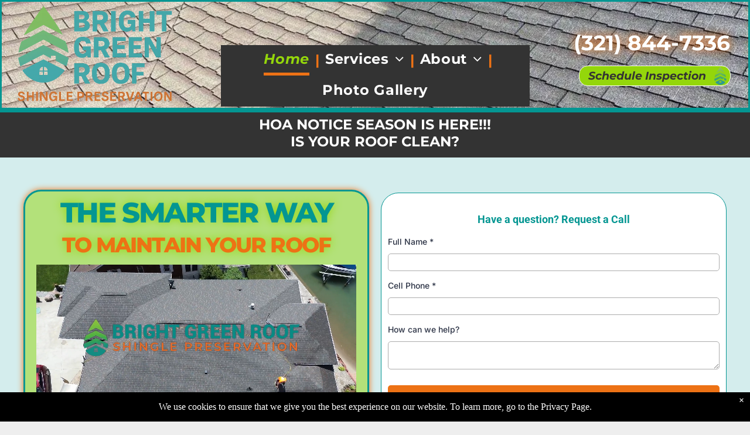

--- FILE ---
content_type: text/html;charset=utf-8
request_url: https://www.brightgreenroofcf.com/
body_size: 43870
content:
<!doctype html >
<html xmlns="http://www.w3.org/1999/xhtml" lang="en"
      class="">
<head>
    <meta charset="utf-8">
    




































<script type="text/javascript">
    window._currentDevice = 'desktop';
    window.Parameters = window.Parameters || {
        HomeUrl: 'https://www.brightgreenroofcf.com/',
        AccountUUID: '16590af1a0604a6a938de8bb1199f073',
        SystemID: 'US_DIRECT_PRODUCTION',
        SiteAlias: '7c19e4d7',
        SiteType: atob('RFVEQU9ORQ=='),
        PublicationDate: 'Sun Jan 18 08:47:06 UTC 2026',
        ExternalUid: null,
        IsSiteMultilingual: false,
        InitialPostAlias: '',
        InitialPostPageUuid: '',
        InitialDynamicItem: '',
        DynamicPageInfo: {
            isDynamicPage: false,
            base64JsonRowData: 'null',
        },
        InitialPageAlias: 'home',
        InitialPageUuid: '961950a846e54927b9dcfe47f7b64920',
        InitialPageId: '42120584',
        InitialEncodedPageAlias: 'aG9tZQ==',
        InitialHeaderUuid: '29fe01aed0134ed98c69ed930c3f6856',
        CurrentPageUrl: '',
        IsCurrentHomePage: true,
        AllowAjax: false,
        AfterAjaxCommand: null,
        HomeLinkText: 'Back To Home',
        UseGalleryModule: false,
        CurrentThemeName: 'Layout Theme',
        ThemeVersion: '500000',
        DefaultPageAlias: '',
        RemoveDID: true,
        WidgetStyleID: null,
        IsHeaderFixed: false,
        IsHeaderSkinny: false,
        IsBfs: true,
        StorePageAlias: 'null',
        StorePagesUrls: 'e30=',
        IsNewStore: 'false',
        StorePath: '',
        StoreId: 'null',
        StoreVersion: 0,
        StoreBaseUrl: '',
        StoreCleanUrl: true,
        StoreDisableScrolling: true,
        IsStoreSuspended: false,
        HasCustomDomain: true,
        SimpleSite: false,
        showCookieNotification: true,
        cookiesNotificationMarkup: ' <div>We use cookies to ensure that we give you the best experience on our website. To learn more, go to the Privacy Page.<\/div> \n',
        translatedPageUrl: '',
        isFastMigrationSite: false,
        sidebarPosition: 'LEFT',
        currentLanguage: 'en',
        currentLocale: 'en',
        NavItems: '{}',
        errors: {
            general: 'There was an error connecting to the page.<br/> Make sure you are not offline.',
            password: 'Incorrect name/password combination',
            tryAgain: 'Try again'
        },
        NavigationAreaParams: {
            ShowBackToHomeOnInnerPages: true,
            NavbarSize: 4,
            NavbarLiveHomePage: 'https://www.brightgreenroofcf.com/',
            BlockContainerSelector: '.dmBody',
            NavbarSelector: '#dmNav:has(a)',
            SubNavbarSelector: '#subnav_main'
        },
        hasCustomCode: true,
        planID: '7',
        customTemplateId: 'null',
        siteTemplateId: 'null',
        productId: 'DM_DIRECT',
        disableTracking: false,
        pageType: 'FROM_SCRATCH',
        isRuntimeServer: true,
        isInEditor: false,
        hasNativeStore: false,
        defaultLang: 'en',
        hamburgerMigration: null,
        isFlexSite: false
    };

    window.Parameters.LayoutID = {};
    window.Parameters.LayoutID[window._currentDevice] = 6;
    window.Parameters.LayoutVariationID = {};
    window.Parameters.LayoutVariationID[window._currentDevice] = 5;
</script>





















<!-- Injecting site-wide to the head -->




<!-- End Injecting site-wide to the head -->

<!-- Inject secured cdn script -->


<!-- ========= Meta Tags ========= -->
<!-- PWA settings -->
<script>
    function toHash(str) {
        var hash = 5381, i = str.length;
        while (i) {
            hash = hash * 33 ^ str.charCodeAt(--i)
        }
        return hash >>> 0
    }
</script>
<script>
    (function (global) {
    //const cacheKey = global.cacheKey;
    const isOffline = 'onLine' in navigator && navigator.onLine === false;
    const hasServiceWorkerSupport = 'serviceWorker' in navigator;
    if (isOffline) {
        console.log('offline mode');
    }
    if (!hasServiceWorkerSupport) {
        console.log('service worker is not supported');
    }
    if (hasServiceWorkerSupport && !isOffline) {
        window.addEventListener('load', function () {
            const serviceWorkerPath = '/runtime-service-worker.js?v=3';
            navigator.serviceWorker
                .register(serviceWorkerPath, { scope: './' })
                .then(
                    function (registration) {
                        // Registration was successful
                        console.log(
                            'ServiceWorker registration successful with scope: ',
                            registration.scope
                        );
                    },
                    function (err) {
                        // registration failed :(
                        console.log('ServiceWorker registration failed: ', err);
                    }
                )
                .catch(function (err) {
                    console.log(err);
                });
        });

        // helper function to refresh the page
        var refreshPage = (function () {
            var refreshing;
            return function () {
                if (refreshing) return;
                // prevent multiple refreshes
                var refreshkey = 'refreshed' + location.href;
                var prevRefresh = localStorage.getItem(refreshkey);
                if (prevRefresh) {
                    localStorage.removeItem(refreshkey);
                    if (Date.now() - prevRefresh < 30000) {
                        return; // dont go into a refresh loop
                    }
                }
                refreshing = true;
                localStorage.setItem(refreshkey, Date.now());
                console.log('refereshing page');
                window.location.reload();
            };
        })();

        function messageServiceWorker(data) {
            return new Promise(function (resolve, reject) {
                if (navigator.serviceWorker.controller) {
                    var worker = navigator.serviceWorker.controller;
                    var messageChannel = new MessageChannel();
                    messageChannel.port1.onmessage = replyHandler;
                    worker.postMessage(data, [messageChannel.port2]);
                    function replyHandler(event) {
                        resolve(event.data);
                    }
                } else {
                    resolve();
                }
            });
        }
    }
})(window);
</script>
<!-- Add manifest -->
<!-- End PWA settings -->



<link rel="canonical" href="https://www.brightgreenroofcf.com/">

<meta id="view" name="viewport" content="initial-scale=1, minimum-scale=1, maximum-scale=5, viewport-fit=cover">
<meta name="apple-mobile-web-app-capable" content="yes">

<!--Add favorites icons-->

<link rel="apple-touch-icon"
      href="https://irp.cdn-website.com/7c19e4d7/dms3rep/multi/apple-touch-icon.png"/>

<link rel="icon" type="image/x-icon" href="https://irp.cdn-website.com/7c19e4d7/site_favicon_16_1716312941497.ico"/>

<!-- End favorite icons -->
<link rel="preconnect" href="https://lirp.cdn-website.com/"/>



<!-- render the required CSS and JS in the head section -->
<script id='d-js-dmapi'>
    window.SystemID = 'US_DIRECT_PRODUCTION';

    if (!window.dmAPI) {
        window.dmAPI = {
            registerExternalRuntimeComponent: function () {
            },
            getCurrentDeviceType: function () {
                return window._currentDevice;
            },
            runOnReady: (ns, fn) => {
                const safeFn = dmAPI.toSafeFn(fn);
                ns = ns || 'global_' + Math.random().toString(36).slice(2, 11);
                const eventName = 'afterAjax.' + ns;

                if (document.readyState === 'complete') {
                    $.DM.events.off(eventName).on(eventName, safeFn);
                    setTimeout(function () {
                        safeFn({
                            isAjax: false,
                        });
                    }, 0);
                } else {
                    window?.waitForDeferred?.('dmAjax', () => {
                        $.DM.events.off(eventName).on(eventName, safeFn);
                        safeFn({
                            isAjax: false,
                        });
                    });
                }
            },
            toSafeFn: (fn) => {
                if (fn?.safe) {
                    return fn;
                }
                const safeFn = function (...args) {
                    try {
                        return fn?.apply(null, args);
                    } catch (e) {
                        console.log('function failed ' + e.message);
                    }
                };
                safeFn.safe = true;
                return safeFn;
            }
        };
    }

    if (!window.requestIdleCallback) {
        window.requestIdleCallback = function (fn) {
            setTimeout(fn, 0);
        }
    }
</script>

<!-- loadCSS function header.jsp-->






<script id="d-js-load-css">
/**
 * There are a few <link> tags with CSS resource in them that are preloaded in the page
 * in each of those there is a "onload" handler which invokes the loadCSS callback
 * defined here.
 * We are monitoring 3 main CSS files - the runtime, the global and the page.
 * When each load we check to see if we can append them all in a batch. If threre
 * is no page css (which may happen on inner pages) then we do not wait for it
 */
(function () {
  let cssLinks = {};
  function loadCssLink(link) {
    link.onload = null;
    link.rel = "stylesheet";
    link.type = "text/css";
  }
  
    function checkCss() {
      const pageCssLink = document.querySelector("[id*='CssLink']");
      const widgetCssLink = document.querySelector("[id*='widgetCSS']");

        if (cssLinks && cssLinks.runtime && cssLinks.global && (!pageCssLink || cssLinks.page) && (!widgetCssLink || cssLinks.widget)) {
            const storedRuntimeCssLink = cssLinks.runtime;
            const storedPageCssLink = cssLinks.page;
            const storedGlobalCssLink = cssLinks.global;
            const storedWidgetCssLink = cssLinks.widget;

            storedGlobalCssLink.disabled = true;
            loadCssLink(storedGlobalCssLink);

            if (storedPageCssLink) {
                storedPageCssLink.disabled = true;
                loadCssLink(storedPageCssLink);
            }

            if(storedWidgetCssLink) {
                storedWidgetCssLink.disabled = true;
                loadCssLink(storedWidgetCssLink);
            }

            storedRuntimeCssLink.disabled = true;
            loadCssLink(storedRuntimeCssLink);

            requestAnimationFrame(() => {
                setTimeout(() => {
                    storedRuntimeCssLink.disabled = false;
                    storedGlobalCssLink.disabled = false;
                    if (storedPageCssLink) {
                      storedPageCssLink.disabled = false;
                    }
                    if (storedWidgetCssLink) {
                      storedWidgetCssLink.disabled = false;
                    }
                    // (SUP-4179) Clear the accumulated cssLinks only when we're
                    // sure that the document has finished loading and the document 
                    // has been parsed.
                    if(document.readyState === 'interactive') {
                      cssLinks = null;
                    }
                }, 0);
            });
        }
    }
  

  function loadCSS(link) {
    try {
      var urlParams = new URLSearchParams(window.location.search);
      var noCSS = !!urlParams.get("nocss");
      var cssTimeout = urlParams.get("cssTimeout") || 0;

      if (noCSS) {
        return;
      }
      if (link.href && link.href.includes("d-css-runtime")) {
        cssLinks.runtime = link;
        checkCss();
      } else if (link.id === "siteGlobalCss") {
        cssLinks.global = link;
        checkCss();
      } 
      
      else if (link.id && link.id.includes("CssLink")) {
        cssLinks.page = link;
        checkCss();
      } else if (link.id && link.id.includes("widgetCSS")) {
        cssLinks.widget = link;
        checkCss();
      }
      
      else {
        requestIdleCallback(function () {
          window.setTimeout(function () {
            loadCssLink(link);
          }, parseInt(cssTimeout, 10));
        });
      }
    } catch (e) {
      throw e
    }
  }
  window.loadCSS = window.loadCSS || loadCSS;
})();
</script>



<script data-role="deferred-init" type="text/javascript">
    /* usage: window.getDeferred(<deferred name>).resolve() or window.getDeferred(<deferred name>).promise.then(...)*/
    function Def() {
        this.promise = new Promise((function (a, b) {
            this.resolve = a, this.reject = b
        }).bind(this))
    }

    const defs = {};
    window.getDeferred = function (a) {
        return null == defs[a] && (defs[a] = new Def), defs[a]
    }
    window.waitForDeferred = function (b, a, c) {
        let d = window?.getDeferred?.(b);
        d
            ? d.promise.then(a)
            : c && ["complete", "interactive"].includes(document.readyState)
                ? setTimeout(a, 1)
                : c
                    ? document.addEventListener("DOMContentLoaded", a)
                    : console.error(`Deferred  does not exist`);
    };
</script>
<style id="forceCssIncludes">
    /* This file is auto-generated from a `scss` file with the same name */

.videobgwrapper{overflow:hidden;position:absolute;z-index:0;width:100%;height:100%;top:0;left:0;pointer-events:none;border-radius:inherit}.videobgframe{position:absolute;width:101%;height:100%;top:50%;left:50%;transform:translateY(-50%) translateX(-50%);object-fit:fill}#dm video.videobgframe{margin:0}@media (max-width:767px){.dmRoot .dmPhotoGallery.newPhotoGallery:not(.photo-gallery-done){min-height:80vh}}@media (min-width:1025px){.dmRoot .dmPhotoGallery.newPhotoGallery:not(.photo-gallery-done){min-height:45vh}}@media (min-width:768px) and (max-width:1024px){.responsiveTablet .dmPhotoGallery.newPhotoGallery:not(.photo-gallery-done){min-height:45vh}}#dm [data-show-on-page-only]{display:none!important}#dmRoot div.stickyHeaderFix div.site_content{margin-top:0!important}#dmRoot div.stickyHeaderFix div.hamburger-header-container{position:relative}
    

</style>
<style id="cssVariables" type="text/css">
    :root {
  --color_1: rgba(4, 150, 146, 1);
  --color_2: rgba(237, 114, 21, 1);
  --color_3: rgba(255, 255, 255, 1);
  --color_4: rgba(147, 147, 147, 1);
  --color_5: rgba(148, 214, 11, 1);
  --color_6: rgba(245, 245, 245, 1);
  --color_7: rgba(51, 51, 51, 1);
  --color_8: rgba(73, 76, 78, 1);
}
</style>


<style id="hideAnimFix">
  .dmDesktopBody:not(.editGrid) [data-anim-desktop]:not([data-anim-desktop='none']), .dmDesktopBody:not(.editGrid) [data-anim-extended] {
    visibility: hidden;
  }

  .dmDesktopBody:not(.editGrid) .dmNewParagraph[data-anim-desktop]:not([data-anim-desktop='none']), .dmDesktopBody:not(.editGrid) .dmNewParagraph[data-anim-extended] {
    visibility: hidden !important;
  }


  #dmRoot:not(.editGrid) .flex-element [data-anim-extended] {
    visibility: hidden;
  }

</style>



<style id="criticalCss">
    @charset "UTF-8";:root{--color_1:rgba(4, 150, 146, 1);--color_2:rgba(237, 114, 21, 1);--color_3:rgba(255, 255, 255, 1);--color_4:rgba(147, 147, 147, 1);--color_5:rgba(148, 214, 11, 1);--color_6:rgba(245, 245, 245, 1);--color_7:rgba(51, 51, 51, 1);--color_8:rgba(73, 76, 78, 1)}.dmInner{min-height:100vh!important;position:relative;min-width:768px!important}[dmtemplateid*=amburger] .dmLayoutWrapper{overflow:hidden}.clearfix:after{clear:both;visibility:hidden;line-height:0;height:0}.clearfix:after,.clearfix:before{content:" ";display:table}.clearfix{display:inline-block}#dm .dmWidget .icon{font-size:26px}body.dmRoot #dm .dmOuter .dmInner .dmWidget .icon.hasFontIcon{height:26px;margin-top:-13px;line-height:normal;text-align:center;background-image:none}.dmRoot .hasFontIcon{background-image:none!important}.dmPopupMask{position:fixed;margin:0;display:none;width:10px;z-index:1000000999;top:0;left:0}#dmRoot .dmPopup,.dmPopup,.dmPopupClose:before,[data-display-type=block]{display:block}.dmPopup{text-align:left;position:fixed;top:10px;left:0;width:93%;z-index:1000009999!important;box-sizing:border-box;background:#f5f5f5;overflow-y:auto;height:100%}.dmPopup .dmPopupTitle{text-align:left;font:700 19px Helvetica,Arial;margin:20px 20px 35px;color:#999}#dmPopup{opacity:0}.dmPopupClose,.dmPopupClose:before{position:absolute;visibility:visible}.dmDesktopBody:not(.editGrid) [data-anim-desktop]:not([data-anim-desktop=none]),.dmDesktopBody:not(.editGrid) [data-anim-extended],:not(.runtime-module-container) .layout-drawer,:not(.runtime-module-container) .layout-drawer-hamburger,:not(.runtime-module-container) .layout-drawer-overlay{visibility:hidden}.dmPopupClose{border-radius:25px;width:27px;height:27px;z-index:1;background-color:rgba(255,255,255,.4);top:12px;right:12px}.dmPopupClose:before{font-size:20px;color:#000;top:3px;right:3px}body.dmDesktopBody:not(.mac) .data::-webkit-scrollbar{width:5px;height:5px}body.dmDesktopBody:not(.mac) .data::-webkit-scrollbar-track{background:rgba(0,0,0,.1)}body.dmDesktopBody:not(.mac) .data::-webkit-scrollbar-thumb{background:#c8c8c8;box-shadow:inset 0 1px 2px #454545;border-radius:45px}.youtubeExt{width:640px;height:360px}.innerYoutubeExt{width:100%;height:100%;position:relative;padding-top:30px;padding-bottom:56.25%;overflow:hidden}#dm .dmRespRow .dmRespCol>.dmWidget,body.fix-mobile-scrolling{overflow:initial}.youtube-padding-fix .innerYoutubeExt{padding-bottom:0}.dmRespRow.fullBleedMode>.dmRespColsWrapper{width:100%!important;max-width:100%!important}.dmRespRow.fullBleedMode{padding-left:0!important;padding-right:0!important}#dm .dmRespRow .dmRespColsWrapper{display:flex}#dm .hasBackgroundOverlay:not(.dmPopupPage):not(.layout-drawer){position:relative!important}#dm .hasBackgroundOverlay:not(.hasExtraLayerOverlay):before{display:block!important;position:absolute!important;top:0!important;left:0!important;width:100%!important;height:100%!important;content:" "!important;border-radius:inherit}#dm .hasBackgroundOverlay.dmRespCol>.dmNewParagraph,#dm .hasBackgroundOverlay.dmRespCol>[data-element-type]{position:relative}#dm .dmInner .dmWidget.align-center,.align-center{margin-left:auto;margin-right:auto}.text-align-center{text-align:center}#dmRoot{text-decoration-skip-ink:none}@media (min-width:1025px){#dmRoot.responsiveTablet #dm #dmStyle_outerContainer #dmStyle_innerContainer .showOnMedium,#dmRoot.responsiveTablet #dm .dmInner .hide-for-large{display:none!important}#dmRoot.responsiveTablet #dm [data-responsive-name=ResponsiveDesktopTopTabletHamburger] .site_content{margin-top:0!important}:root{--btn-text-font-size:16px}}@media (max-width:767px){#dmRoot.responsiveTablet #dm #dmStyle_outerContainer #dmStyle_innerContainer #hamburger-header-container~#stickyHeaderSpacer,#dmRoot.responsiveTablet #dm #dmStyle_outerContainer #dmStyle_innerContainer .showOnLarge,#dmRoot.responsiveTablet #dm .dmInner .hide-for-small{display:none!important}}@media (min-width:768px) and (max-width:1024px){#dmRoot.responsiveTablet #dm #dmStyle_outerContainer #dmStyle_innerContainer #hamburger-header-container~#stickyHeaderSpacer,#dmRoot.responsiveTablet #dm #dmStyle_outerContainer #dmStyle_innerContainer .showOnLarge,#dmRoot.responsiveTablet #dm .dmInner .hide-for-medium,[data-hidden-on-tablet]{display:none!important}.button_2,:root{--btn-text-font-size:16px}}@media (min-width:1025px) and (max-width:1399px){[data-hidden-on-desktop]{display:none!important}}body{-webkit-overflow-scrolling:touch}:not(.runtime-module-container) .layout-drawer{position:fixed;transform:translate(-100%,-100%)}:not(.runtime-module-container) .layout-drawer[data-origin=side-reverse]{transform:translate(100%,0)}:not(.runtime-module-container) .layout-drawer-overlay{opacity:0}.runtime-module-container{width:100%}.runtime-module-container[dmtemplateid*=amburger] #site_content,.runtime-module-container[dmtemplateid*=amburger] .dmInner{position:static}.runtime-module-container[dmtemplateid*=amburger] #site_content .site_content{position:relative}.runtime-module-container[dmtemplateid*=amburger] .dmLayoutWrapper{background-color:transparent}.runtime-module-container .hamburger-header-container{position:fixed;z-index:2;top:0;left:0;width:100%}.runtime-module-container .hamburger-header-container .hamburger-header{min-height:43px}.runtime-module-container .layout-drawer,.runtime-module-container .layout-drawer-hamburger,.runtime-module-container .layout-drawer-overlay{visibility:visible}.runtime-module-container[dmtemplateid*=amburger] .site_content{margin-top:59px}.runtime-module-container .layout-drawer,.runtime-module-container .layout-drawer-overlay{height:100%;position:fixed;top:0;left:0}.runtime-module-container .layout-drawer{background-color:#fff;width:75vw;transform:translate(-100%,0);overflow:auto;-webkit-overflow-scrolling:auto;z-index:13;display:flex;flex-direction:column}.runtime-module-container .layout-drawer .dmRespRow:not(.dmPlaceHolderRespRow) .dmRespColsWrapper .dmRespCol:not(.content-removed):only-child:empty{min-height:0}.runtime-module-container .layout-drawer[data-origin=side-reverse]{transform:translate(100%,0);left:auto;right:0}.runtime-module-container .layout-drawer-overlay{width:100vw;background-color:rgba(0,0,0,.4);opacity:0;z-index:6}body:not([data-flex-site]) .layout-drawer .dmRespRow:not(:first-of-type):not(:last-of-type){flex:1 1 auto}.layout-drawer-hamburger{background:0 0;-webkit-appearance:none;appearance:none;position:fixed;left:18px;margin-left:env(safe-area-inset-left);padding:17px 11px;z-index:14;width:52px;height:52px;color:#787878;display:flex;flex-direction:column;border:0;justify-content:space-between;align-items:stretch;top:18px;border-radius:0}.layout-drawer-hamburger:not(:focus){outline:unset}.layout-drawer-hamburger .hamburger__slice{display:block;height:0;width:100%;border:1px solid currentColor;transform-origin:center}@media (max-width:767px){.layout-drawer-hamburger{background:0 0;-webkit-appearance:none;appearance:none;position:fixed;left:10px;margin-left:env(safe-area-inset-left);padding:13px 9px;z-index:14;width:40px;height:40px;color:#787878;display:flex;flex-direction:column;border:0;justify-content:space-between;align-items:stretch;top:10px;border-radius:0}.layout-drawer-hamburger:not(:focus){outline:unset}.layout-drawer-hamburger .hamburger__slice{display:block;height:0;width:100%;border:1px solid currentColor;transform-origin:center}}.hamburger-reverse .layout-drawer-hamburger{left:auto;right:10px;margin-right:env(safe-area-inset-right)}#dm-outer-wrapper #hamburger-header-container #hamburger-header .dmRespCol{display:flex;flex-direction:column;justify-content:center}img,video{display:inline-block}nav{display:block}html{font-family:Source Sans Pro;-webkit-text-size-adjust:100%;-ms-text-size-adjust:100%}h1{font-size:2em;margin:.67em 0}strong{font-weight:700}hr{box-sizing:content-box;height:0}img{border:0;max-width:100%;-ms-interpolation-mode:bicubic}button{font-family:inherit;font-size:100%;margin:0;line-height:normal;text-transform:none;-webkit-appearance:button}button::-moz-focus-inner{border:0;padding:0}*,:after,:before{box-sizing:border-box}.dmRespRow{padding-top:15px;padding-bottom:15px}.dmRespRow:after,.dmRespRow:before{content:" ";display:table}.dmRespRow:after{clear:both}.dmRespRow,.dmRespRow .dmRespColsWrapper{max-width:960px;position:relative;margin:0 auto;width:100%}@media screen and (min-width:1200px){.rows-1200 .dmRespRow:not(.fullBleedMode) .dmRespColsWrapper{max-width:1200px}}.dmRespRow .dmRespCol{position:relative;width:100%;display:inline-block;vertical-align:top;float:left}.dmRespRow .dmRespCol>*{max-width:100%}.dmDesktopBody .dmRespRow .large-1{position:relative;width:8.33333%}.dmDesktopBody .dmRespRow .large-2{position:relative;width:16.66667%}.dmDesktopBody .dmRespRow .large-3{position:relative;width:25%}.dmDesktopBody .dmRespRow .large-4{position:relative;width:33.33333%}.dmDesktopBody .dmRespRow .large-5{position:relative;width:41.66667%}.dmDesktopBody .dmRespRow .large-6{position:relative;width:50%}.dmDesktopBody .dmRespRow .large-12{position:relative;width:100%}.socialHubIcon,[class*=" dm-common-icons-"],[class*=" dm-social-icons-"]{font-family:dm-social-icons!important;speak:none;font-style:normal;font-weight:400;font-variant:normal;text-transform:none;line-height:1;-webkit-font-smoothing:antialiased;-moz-osx-font-smoothing:grayscale}.dm-social-icons-facebook:before{content:"\ea90"}.dm-social-icons-instagram:before{content:"\ea92"}.dm-social-icons-youtube:before{content:"\ea9d"}[class*=" dm-common-icons-"]{font-family:dm-common-icons!important}.dm-common-icons-close:before{content:"\e901"}#dm div.dmContent [class*=" icon-"],[class*=" icon-"]{font-family:FontAwesome!important;font-weight:400;font-style:normal;text-decoration:inherit;-webkit-font-smoothing:antialiased}[class*=" icon-"]:before{text-decoration:none;display:inline-block;speak:none}a [class*=" icon-"]{display:inline}[class*=" icon-"]{display:inline;width:auto;height:auto;line-height:normal;vertical-align:baseline;background-image:none;background-position:0 0;background-repeat:repeat;margin-top:0}.icon-star:before{content:"\f005"}.icon-phone:before{content:"\f095"}.icon-angle-right:before{content:"\f105"}.icon-angle-down:before{content:"\f107"}@media (min-width:768px){.hamburger-reverse .layout-drawer-hamburger{right:18px}#dm .dmRespRow .dmRespCol>.dmWidget{width:280px;max-width:100%}#dm .dmRespRow .dmRespCol.large-3>.dmWidget{width:100%}}@media (max-width:767px){#dm .dmInner .dmWidget{width:100%}}#dm .dmInner .dmWidget:not(.displayNone){display:inline-block}#dm .dmInner .dmWidget:not(.flexButton):not(.displayNone)[data-display-type=block]{display:block}#dm .dmInner .dmWidget.flexButton:not(.displayNone){display:flex}#dm .dmInner .dmWidget.flexButton{display:flex;align-items:center;justify-content:center;padding:10px 7px}#dm .dmInner .dmWidget.flexButton .text{padding:0!important;flex-grow:1;max-width:-webkit-max-content;max-width:max-content}#dm .dmInner .dmWidget.flexButton:after{display:none}#dm .dmInner .dmWidget{text-decoration:none;margin:10px 0;clear:both;position:relative;text-align:center;line-height:22px;box-shadow:none;background-image:none;padding:0;height:auto;border-style:solid;white-space:nowrap}#dm .dmInner .dmWidget:after{content:"";display:inline-block;height:100%;vertical-align:middle;width:0;margin-right:-.25em}#dm .dmInner .dmWidget .iconBg{position:absolute;left:0;width:50px;top:50%;margin-top:-13px}#dm .dmWidget .text{display:inline-block;vertical-align:middle;font-size:1.125em;line-height:normal;white-space:normal;padding:10px 7px;max-width:98%}.dmHeader,.dmPhotoGallery.newPhotoGallery .photoGalleryThumbs .caption-container .caption-inner .caption-text{max-width:100%}html:not(.ios-preview) #dm .hasStickyHeader .dmInner div.dmHeaderContainer{position:fixed!important;z-index:101;width:100%;min-width:768px}#dm [data-element-type=dYouTubeId] video{margin:0;width:100%;height:100%}[data-video-uploaded=true] .innerYoutubeExt{padding-top:0}.imageWidget{position:relative}.imageWidget a{font-style:italic;text-align:center}.imageWidget img[width][height]{height:auto}#dm .dmPhotoGallery.newPhotoGallery .photoGalleryThumbs .caption-container .caption-inner div,.dmPhotoGalleryHolder{text-align:center}#dm .dmPhotoGallery.newPhotoGallery.captionAlignment-center_center .photoGalleryThumbs .caption-container .caption-inner:not(:has(>.caption-link)) div{text-align:center}#dm .dmPhotoGallery.newPhotoGallery .dmPhotoGalleryHolder{width:100%;padding:0;display:none}#dm .dmPhotoGallery.newPhotoGallery .layout-container .photogallery-column .photoGalleryThumbs .image-container a img{display:none!important}.socialHubIcon{display:flex!important;align-items:center;justify-content:center}.socialHubIcon.style6{background:#617379}.style6.dmSocialFacebook{background:#1877f2}.style6.dmSocialInstagram{background:radial-gradient(circle at 30% 107%,#fdf497 0,#fdf497 5%,#fd5949 45%,#d6249f 60%,#285aeb 90%)!important}.style6.dmSocialYoutube{background:red}.style6.dmSocialPhone{background:#616c79}.dmNewParagraph[data-version]{line-height:initial}.dmNewParagraph[data-version] .text-align-center{text-align:center!important}.dmNewParagraph[data-version] [class*=size-]{width:auto!important;height:auto!important}.dmNewParagraph[data-version] h1,.dmNewParagraph[data-version] h2,.dmNewParagraph[data-version] h3,.dmNewParagraph[data-version] p{margin-top:0;margin-bottom:0}@media (max-width:767px){.dmRoot .dmNewParagraph[data-version] .m-text-align-left{text-align:left!important}.dmRoot .dmNewParagraph[data-version] .m-text-align-center{text-align:center!important}}.gr-Main-Container,.gr-Main-Container div,.gr-Main-Container img{position:relative;display:block;width:100%;height:auto;padding:0;margin:0;text-align:left;line-height:1.5em;text-decoration:none;box-sizing:border-box;-webkit-touch-callout:none}div.gr-Header-Section{display:flex;flex-direction:row;flex-wrap:wrap;align-content:flex-start;justify-content:space-between;align-items:center;margin-bottom:30px;padding:18px 24px 24px;border-radius:5px;background-color:rgba(17,17,17,.05)}div.gr-Title-Column{width:50%}div.gr-Image-Wrapper{display:flex;flex-direction:row;flex-wrap:nowrap;align-content:center;justify-content:flex-start;align-items:center}div.gr-Image-Wrapper img{width:auto;height:40px;margin-right:10px}div.gr-Image-Wrapper span{font-size:30px;line-height:2em}div.gr-Button-Column{width:50%;display:flex;justify-content:flex-end}div.swiper-wrapper{display:flex}img[width][height]{height:auto}*{border:0 solid #333;scrollbar-arrow-color:#fff;scrollbar-track-color:#F2F2F2;scrollbar-face-color:silver;scrollbar-highlight-color:silver;scrollbar-3dlight-color:silver;scrollbar-shadow-color:silver;scrollbar-darkshadow-color:silver;scrollbar-width:12px}body{width:100%;overflow:hidden;-webkit-text-size-adjust:100%!important;-ms-text-size-adjust:100%!important}A IMG{border:none}h1,h2,h3,ul{margin-left:0;margin-right:0}#dm video{max-width:100%!important;display:block;margin:10px auto}.dmInner *{-webkit-font-smoothing:antialiased}span.oneIcon:before{display:inline-block}.clearfix,a,iframe,img,li,ul{vertical-align:top}#site_content{position:relative}.dmOuter{word-wrap:break-word}.dmInner{font-size:16px;background:#fff;color:#666}.dmDesktopBody .dmInner{min-width:960px}.dmInner a{color:#463939;outline:0;vertical-align:inherit}.dmInner ul:not(.defaultList){padding:0}.dmHeader{background:#68ccd1;color:#666;text-align:center;position:relative;width:100%}#dm .main-navigation.unifiednav:not([data-nav-structure=VERTICAL])>.unifiednav__container .nav-item-text::before,.dmNewParagraph{text-align:left}DIV.dmBody{padding:0;clear:both}.dmContent{margin:0;padding:0}#site_content ul:not(.defaultList){-webkit-padding-start:0;-moz-padding-start:0;list-style-position:inside}.dmRespRowsWrapper{max-width:960px;margin:0 auto}.dmRespCol>[dmle_extension]:not(:first-child){margin-top:10px}.dmLargeBody .imageWidget:not(.displayNone){display:inline-block;max-width:100%}#dm .dmRespColsWrapper,.dmStandardDesktop{display:block}.imageWidget:not(.displayNone) img{width:100%}h3{font-weight:400;font-size:23px}.dmNewParagraph{margin:8px 0;padding:2px 0}.dmLargeBody .dmRespRowsWrapper>.dmRespRow .dmRespCol,.dmLargeBody .fHeader .dmRespRow .dmRespCol{padding-left:.75%;padding-right:.75%}.dmLargeBody .dmRespRowsWrapper>.dmRespRow .dmRespCol:first-child,.dmLargeBody .fHeader .dmRespRow .dmRespCol:first-child{padding-left:0;padding-right:1.5%}.dmLargeBody .dmRespRowsWrapper>.dmRespRow .dmRespCol:last-child,.dmLargeBody .fHeader .dmRespRow .dmRespCol:last-child{padding-right:0;padding-left:1.5%}.dmLargeBody .dmRespRowsWrapper>.dmRespRow .dmRespCol:only-child{padding-left:0;padding-right:0}#dmFirstContainer .dmRespRowsWrapper:after,#dmFirstContainer .dmRespRowsWrapper:before{content:"";display:table}.dmLinksMenu>ul{display:block;margin:0;font-size:inherit}.dmRespRow:not(.dmPlaceHolderRespRow) .dmRespColsWrapper .dmRespCol:not(.content-removed).empty-column,.dmRespRow:not(.dmPlaceHolderRespRow) .dmRespColsWrapper .dmRespCol:not(.content-removed):only-child:empty{min-height:100px}.dmRespRow:not(.dmPlaceHolderRespRow) .dmRespCol:not(.content-removed).empty-column,.dmRespRow:not(.dmPlaceHolderRespRow) .dmRespCol:not(.content-removed):empty{min-height:1px}.dmRespRow:not(.dmPlaceHolderRespRow) .dmRespColsWrapper .dmRespCol:not(.content-removed):only-child.empty-column{min-height:100px}.dmStandardDesktop{margin:0 auto}.dmCustomHtml{margin:10px 0}#dm .dmDivider{display:block;margin:10px 0}.youtubeExt{margin-top:10px;margin-bottom:10px;max-width:100%}.dmPhotoGalleryHolder{font-size:medium!important;margin:0;list-style:none}#dm .dmPhotoGallery .dmPhotoGalleryHolder{width:100%;padding:0}.dmSocialHub{clear:both}#dm .dmSocialHub a{display:inline-block;text-decoration:none;margin:0;vertical-align:bottom}.dmSocialHub>div{text-align:inherit}a span.socialHubIcon{width:36px;height:36px;font-size:31px;display:inline-block;text-align:center;margin-right:0;margin-bottom:5px;line-height:36px;box-sizing:content-box;background-image:none!important}.socialHubIcon.style6{font-size:24px;padding:4px;border-radius:50%;color:#fff}#dm .dmSocialHub .socialHubWrapper{display:inline-block;max-width:100%}body{background-color:#eee}.dmDivider{min-height:2px;border:currentColor;color:grey;background:0 0}#dm .dmDividerWrapper{display:block}.main-navigation.unifiednav{display:flex;justify-content:flex-start;align-items:stretch;overflow:visible}.main-navigation.unifiednav ul{list-style:none;padding:0;margin:0;font-size:1rem}.main-navigation.unifiednav .unifiednav__container{display:flex;justify-content:flex-start;list-style:none}.main-navigation.unifiednav .unifiednav__container>.unifiednav__item-wrap{display:flex;justify-content:flex-start;position:relative;font-weight:400}.main-navigation.unifiednav .unifiednav__container:not([data-depth])>.unifiednav__item-wrap::after,.main-navigation.unifiednav .unifiednav__container:not([data-depth])>.unifiednav__item-wrap::before{content:'';-ms-grid-row-align:center;align-self:center;font-weight:700}.main-navigation.unifiednav .unifiednav__container>.unifiednav__item-wrap>.unifiednav__item{display:flex;justify-content:flex-start;align-items:center;flex-direction:row;color:inherit;text-decoration:none;position:relative;padding:12px 15px;margin:0;font-weight:inherit;letter-spacing:.03em}.main-navigation.unifiednav .unifiednav__container:not([data-depth])>.unifiednav__item-wrap>.unifiednav__item{padding:0 15px}.main-navigation.unifiednav .unifiednav__container>.unifiednav__item-wrap>.unifiednav__item .nav-item-text{white-space:nowrap}.main-navigation.unifiednav .unifiednav__container:not([data-depth])>.unifiednav__item-wrap>.unifiednav__item .nav-item-text::after,.main-navigation.unifiednav .unifiednav__container:not([data-depth])>.unifiednav__item-wrap>.unifiednav__item .nav-item-text::before{content:'';width:100%;height:0;border:0 solid transparent;border-top-color:currentColor;display:block;opacity:0}.main-navigation.unifiednav .unifiednav__container:not([data-depth])>.unifiednav__item-wrap>.unifiednav__item.dmNavItemSelected .nav-item-text::after,.main-navigation.unifiednav .unifiednav__container:not([data-depth])>.unifiednav__item-wrap>.unifiednav__item.dmNavItemSelected .nav-item-text::before{opacity:1}.main-navigation.unifiednav.effect-bottom2{padding:calc(12px - .2em - 2px) 15px}.main-navigation.unifiednav.effect-bottom2 .unifiednav__container:not([data-depth])>.unifiednav__item-wrap>.unifiednav__item .nav-item-text::after,.main-navigation.unifiednav.effect-bottom2 .unifiednav__container:not([data-depth])>.unifiednav__item-wrap>.unifiednav__item .nav-item-text::before{transform:scaleX(0);border-top-width:2px}.main-navigation.unifiednav.effect-bottom2 .unifiednav__container:not([data-depth])>.unifiednav__item-wrap>.unifiednav__item .nav-item-text::after{margin-top:.2em}.main-navigation.unifiednav.effect-bottom2 .unifiednav__container:not([data-depth])>.unifiednav__item-wrap>.unifiednav__item .nav-item-text::before{margin-bottom:.2em;border-top-color:transparent}.main-navigation.unifiednav.effect-bottom2 .unifiednav__container:not([data-depth])>.unifiednav__item-wrap>.unifiednav__item.dmNavItemSelected .nav-item-text::after,.main-navigation.unifiednav.effect-bottom2 .unifiednav__container:not([data-depth])>.unifiednav__item-wrap>.unifiednav__item.dmNavItemSelected .nav-item-text::before{transform:scaleX(1)}.main-navigation.unifiednav.effect-bottom2 .unifiednav__container:not([data-depth])>.unifiednav__item-wrap>.unifiednav__item .nav-item-text::after,.main-navigation.unifiednav.effect-bottom2 .unifiednav__container:not([data-depth])>.unifiednav__item-wrap>.unifiednav__item .nav-item-text::before{transform-origin:left}.main-navigation.unifiednav .unifiednav__container .unifiednav__item:not(.unifiednav__item_has-sub-nav) .icon{display:none}.main-navigation.unifiednav .unifiednav__container[data-depth]{position:absolute;top:0;left:0;flex-direction:column;opacity:0;z-index:100;background-color:#faf9f9}.main-navigation.unifiednav .unifiednav__container[data-depth='0']{top:100%;transform:translateY(-10px)}.main-navigation.unifiednav:not(.unifiednav_vertical) .unifiednav__container[data-depth='0']{left:15px}.main-navigation.unifiednav .unifiednav__container>.unifiednav__item-wrap .unifiednav__container>.unifiednav__item-wrap{flex-direction:column}.main-navigation.unifiednav .unifiednav__container[data-depth]>.unifiednav__item-wrap .unifiednav__item{padding:15px 30px 15px 15px;margin:0}.main-navigation.unifiednav .unifiednav__container[data-depth]>.unifiednav__item-wrap:not(:last-child)::after{content:''!important;width:100%;height:0;color:#ececec;-ms-grid-row-align:center;align-self:center;border:0 solid currentColor}.main-navigation.unifiednav[layout-sub=submenu_horizontal_1] .unifiednav__container[data-depth]{color:#999}.main-navigation.unifiednav.unifiednav_vertical .unifiednav__container[data-depth]{left:0}.main-navigation.unifiednav.unifiednav_vertical .unifiednav__container>.unifiednav__item-wrap:not(:last-child)::after{content:''!important}.main-navigation.unifiednav.unifiednav_vertical .unifiednav__container>.unifiednav__item-wrap>.unifiednav__item{flex:1 1 auto}.main-navigation.unifiednav .unifiednav__container>.unifiednav__item-wrap>.unifiednav__item.unifiednav__item_has-sub-nav .icon{display:initial;padding-left:10px;margin-left:0}.main-navigation.unifiednav:not(.unifiednav_vertical)>.unifiednav__container{justify-content:inherit}#dm .p_hfcontainer nav.main-navigation.unifiednav{min-width:9em!important;text-align:initial!important}#dm .main-navigation.unifiednav .unifiednav__container[data-depth]{background-color:transparent}#dm .main-navigation.unifiednav[layout-sub=submenu_horizontal_1] .unifiednav__container[data-depth]{background-color:#faf9f9}#dm .main-navigation.unifiednav .unifiednav__container[data-depth]>.unifiednav__item-wrap:not(:last-child)::after{color:#d1d1d1}#dm .main-navigation.unifiednav[data-nav-structure=VERTICAL] .unifiednav__container{flex-direction:column;flex:1 1 100%}#dm .main-navigation.unifiednav[data-nav-structure=VERTICAL] .unifiednav__container>.unifiednav__item-wrap>.unifiednav__item{padding:8px 0;margin:0}#dm .main-navigation.unifiednav[data-nav-structure=VERTICAL] .unifiednav__container>.unifiednav__item-wrap>.unifiednav__item.unifiednav__item_has-sub-nav .icon{padding-left:15px}#dm .main-navigation.unifiednav[data-nav-structure=VERTICAL] .unifiednav__container>.unifiednav__item-wrap>.unifiednav__item .nav-item-text{white-space:initial}#dm .main-navigation.unifiednav[data-nav-structure=VERTICAL] .unifiednav__container:not([data-depth])>.unifiednav__item-wrap{flex-direction:column}#dm .main-navigation.unifiednav[data-nav-structure=VERTICAL] .unifiednav__container:not([data-depth])>.unifiednav__item-wrap .unifiednav__container[data-depth]{opacity:1;position:static;transform:translate(0)}#dm .main-navigation.unifiednav[data-nav-structure=VERTICAL] .unifiednav__container:not([data-depth])>.unifiednav__item-wrap .unifiednav__container[data-depth]>.unifiednav__item-wrap .unifiednav__item{justify-content:inherit;padding:8px 1em;margin:0;font-size:.8em}#dm .main-navigation.unifiednav[data-nav-structure=VERTICAL] .unifiednav__container:not([data-depth])>.unifiednav__item-wrap::after{content:''!important;width:100%;height:0;color:#d1d1d1;align-self:flex-start;border:0 solid currentColor}#dm .main-navigation.unifiednav[data-nav-structure=VERTICAL][layout-main=vertical_nav_layout_2] .unifiednav__container:not([data-depth])>.unifiednav__item-wrap>.unifiednav__item{padding:5px 0}#dm .main-navigation.unifiednav[data-nav-structure=VERTICAL][layout-main=vertical_nav_layout_2] .unifiednav__container:not([data-depth])>.unifiednav__item-wrap>.unifiednav__container[data-depth]>.unifiednav__item-wrap .unifiednav__item{padding:8px 12px}#dm .main-navigation.unifiednav[data-nav-structure=VERTICAL][data-show-vertical-sub-items=HIDE] .unifiednav__container[data-depth]{transform-origin:top;height:auto;overflow:hidden}#dm .main-navigation.unifiednav[data-nav-structure=VERTICAL][data-show-vertical-sub-items=HIDE]>.unifiednav__container:not([data-depth])>.unifiednav__item-wrap .unifiednav__container[data-depth]{opacity:0;max-height:0}#dm .main-navigation.unifiednav[data-nav-structure=VERTICAL][data-show-vertical-sub-items=HIDE]>.unifiednav__container:not([data-depth])>.unifiednav__item-wrap .unifiednav__item.dmNavItemSelected>.nav-item-text .icon::before{transform:rotate(180deg)}#dm .main-navigation.unifiednav:not([data-nav-structure=VERTICAL])>.unifiednav__container{flex-wrap:wrap;justify-content:inherit}#dm .main-navigation.unifiednav:not([data-nav-structure=VERTICAL]) .unifiednav__container:not([data-depth])>.unifiednav__item-wrap:not(:last-child)::after,#dm .main-navigation.unifiednav:not([data-nav-structure=VERTICAL]) .unifiednav__container:not([data-depth])>.unifiednav__item-wrap:not(:last-child)::before,#dm .main-navigation.unifiednav:not([data-nav-structure=VERTICAL])[data-divider]:not([data-direction=RIGHT]) .unifiednav__container:not([data-depth])>.unifiednav__item-wrap:not(:last-child)::before{content:''}#dm .main-navigation.unifiednav:not([data-nav-structure=VERTICAL])[data-divider=PIPE] .unifiednav__container:not([data-depth])>.unifiednav__item-wrap:not(:last-child)::after{content:'|'}#dm .main-navigation.unifiednav[data-nav-structure=VERTICAL] .unifiednav__container>.unifiednav__item-wrap>.unifiednav__item.unifiednav__item_has-sub-nav .icon{display:inline-block;padding-right:0}#dm .dmBody .dmRespRowsWrapper{max-width:none;background-color:transparent}.dmLargeBody .dmRespRow{width:100%;max-width:none;margin-left:0;margin-right:0;padding-left:40px;padding-right:40px}#dm .p_hfcontainer .u_1240127498,#dm .p_hfcontainer .u_1472202094,#dm .p_hfcontainer .u_1923160809{width:100%!important}.dm-bfs.dm-layout-home div.dmInner{background-color:#fff}.dmStandardDesktop .dmHeader{background-color:#68ccd1;max-width:100%}#dm div.dmContent h1{color:#666;color:rgba(100,100,100,1)}#dm div.dmRespCol>*{line-height:1.5}#dm div.dmContent h1,#dm div.dmContent h1 *,#dm div.dmContent h2,#dm div.dmContent h2 *,#dm div.dmContent h3,#dm div.dmContent h3 *,#dm div.dmInner{line-height:initial}#dm div.dmInner h1,#dm div.dmInner h2,#dm div.dmInner h3{font-family:Montserrat,"Montserrat Fallback"}#dm DIV.dmInner{background-repeat:no-repeat;background-image:url(https://irt-cdn.multiscreensite.com/ce0bb35f932b47bb809d0e37905542ba/dms3rep/multi/site_background_education-2087x1173.jpg);background-size:cover;background-position:50% 0}#dm div.dmOuter div.dmInner{background-position:center center;background-repeat:repeat;background-size:auto}#dm div.dmInner,#dm div.dmInner .dmRespCol{color:rgba(0,0,0,1);font-size:16px}.dmLargeBody .dmBody .dmRespRowsWrapper{background-color:transparent}#dm .dmRespCol div.dmNewParagraph,#dm div.dmInner,#dm div.dmInner .dmRespCol,.dmPhotoGallery .caption-text.caption-text{color:var(--color_7);font-family:Montserrat,"Montserrat Fallback";font-weight:700}#dm div.dmNewParagraph p{color:#494c4e;direction:ltr;font-family:Montserrat,"Montserrat Fallback";font-weight:500;font-style:normal;text-decoration:none}#dm div.dmContent h1,#dm div.dmContent h2,#dm div.dmContent h3{direction:ltr;font-weight:700;font-style:normal}#dm div.dmContent h1{color:var(--color_2);font-family:Montserrat,"Montserrat Fallback";text-decoration:none;text-transform:none;text-shadow:rgba(0,0,0,.4) 0 0 1px}#dm div.dmContent .dmNewParagraph[data-version] h1{text-decoration:inherit}#dm div.dmContent .dmNewParagraph[data-version] h1 *,#dm div.dmContent h2{text-decoration:none}#dm div.dmContent h2{color:#ed7215;font-family:Montserrat,"Montserrat Fallback"}#dm div.dmContent .dmNewParagraph[data-version] h2{text-decoration:inherit}#dm div.dmContent .dmNewParagraph[data-version] h2 *,#dm div.dmContent h3{text-decoration:none}#dm div.dmContent h3{color:#049692;font-family:Montserrat,"Montserrat Fallback";font-size:24px}#dm div.dmContent .dmNewParagraph[data-version] h3{text-decoration:inherit}#dm div.dmContent .dmNewParagraph[data-version] h3 *{text-decoration:none}#dm DIV.dmOuter DIV.dmInner{background-image:none;background-color:var(--color_3)}#dm .dmContent .dmRespRow .dmRespCol{margin:0;padding:0}#dm div.dmContent h1{font-size:36px}#dm div.dmContent h2{font-size:24px}#dm .dmRespCol div.dmNewParagraph,#dm div.dmInner,#dm div.dmInner .dmRespCol,#dm div.dmNewParagraph p,.dmPhotoGallery .caption-text.caption-text{font-size:18px}@media all{:root{--btn-border-l-color:rgba(0, 0, 0, 0);--btn-border-r-color:rgba(0, 0, 0, 0);--btn-border-b-width:0px;--btn-text-direction:ltr;--btn-border-radius:50px;--btn-border-t-width:0px;--btn-border-tl-radius:var(--btn-border-radius);--btn-border-br-radius:var(--btn-border-radius);--btn-border-bl-radius:var(--btn-border-radius);--btn-bg-color:rgba(4, 150, 146, 1);--btn-border-r-width:0px;--btn-border-tr-radius:var(--btn-border-radius);--btn-border-b-color:rgba(0, 0, 0, 0);--btn-border-l-width:0px;--border-style:solid;--btn-border-t-color:rgba(0, 0, 0, 0);--btn-text-align:center;--btn-text-color:var(--color_3);--btn-text-decoration:none;--btn-text-font-weight:bold;--btn-text-font-family:Montserrat,"Montserrat Fallback";--btn-icon-color:rgb(247, 247, 247);--btn-icon-fill:rgb(247, 247, 247);--btn-icon-wrpr-display:none;--btn-hover-border-b-color:var(--btn-hover-border-color);--btn-hover-bg:rgba(27, 182, 178, 1);--btn-hover-border-t-color:var(--btn-hover-border-color);--btn-hover-border-r-color:var(--btn-hover-border-color);--btn-hover-border-l-color:var(--btn-hover-border-color);--btn-hover-border-color:rgba(0, 0, 0, 0);--btn-hover-text-color:var(--color_3);--btn-hover-text-font-weight:bold;--btn-hover-text-decoration:none;--btn-hover-text-font-style:var(--btn-text-font-style)}.button_2{--btn-border-l-color:rgb(255, 255, 255);--btn-border-r-color:rgb(255, 255, 255);--btn-border-b-width:2px;--btn-text-direction:ltr;--btn-border-radius:50px;--btn-border-t-width:2px;--btn-border-tl-radius:var(--btn-border-radius);--btn-border-br-radius:var(--btn-border-radius);--btn-border-bl-radius:var(--btn-border-radius);--btn-bg-color:var(--color_3);--btn-border-r-width:2px;--btn-border-tr-radius:var(--btn-border-radius);--btn-border-b-color:rgb(255, 255, 255);--btn-border-l-width:2px;--border-style:solid;--btn-border-t-color:rgb(255, 255, 255);--btn-text-align:center;--btn-text-color:var(--color_2);--btn-text-decoration:none;--btn-text-font-weight:bold;--btn-text-font-family:Montserrat,"Montserrat Fallback";--btn-icon-color:rgb(247, 247, 247);--btn-icon-fill:rgb(247, 247, 247);--btn-icon-wrpr-display:none;--btn-hover-border-b-color:var(--btn-hover-border-color);--btn-hover-bg:var(--color_6);--btn-hover-border-t-color:var(--btn-hover-border-color);--btn-hover-border-r-color:var(--btn-hover-border-color);--btn-hover-border-l-color:var(--btn-hover-border-color);--btn-hover-border-color:var(--color_6);--btn-hover-text-color:var(--color_2);--btn-hover-text-font-weight:bold;--btn-hover-text-decoration:none;--btn-hover-text-font-style:var(--btn-text-font-style)}}@media (min-width:0px) and (max-width:767px){.button_2,:root{--btn-text-font-size:16px}}#dm .dmWidget.button_2:not([data-buttonstyle]),#dm .dmWidget:not([data-buttonstyle]){border-radius:50px}#dm .dmWidget.button_2:not([data-buttonstyle]) .text,#dm .dmWidget:not([data-buttonstyle]) .text,#dm .dmWidget:not([data-buttonstyle]).flexButton{padding:10px 0}#dm .button_2 .dmWidget:not([data-buttonstyle]) .iconBg,#dm .dmWidget.button_2:not([data-buttonstyle]) .iconBg,#dm .dmWidget:not([data-buttonstyle]) .iconBg{display:none}#dm div.dmInner #site_content .dmWidget,#dm div.dmInner .dmHeader .dmWidget{background-color:var(--btn-bg-color);border-color:var(--btn-border-color);border-bottom-color:var(--btn-border-b-color);border-left-color:var(--btn-border-l-color);border-right-color:var(--btn-border-r-color);border-top-color:var(--btn-border-t-color);border-radius:var(--btn-border-radius);border-bottom-left-radius:var(--btn-border-bl-radius);border-bottom-right-radius:var(--btn-border-br-radius);border-top-left-radius:var(--btn-border-tl-radius);border-top-right-radius:var(--btn-border-tr-radius);border-width:var(--btn-border-width);border-bottom-width:var(--btn-border-b-width);border-left-width:var(--btn-border-l-width);border-right-width:var(--btn-border-r-width);border-top-width:var(--btn-border-t-width);direction:var(--btn-text-direction);text-align:var(--btn-text-align)}#dm div.dmInner #site_content .dmWidget span.text{color:var(--btn-text-color);font-family:var(--btn-text-font-family);font-size:var(--btn-text-font-size);font-weight:var(--btn-text-font-weight);text-decoration:var(--btn-text-decoration)}#dm .p_hfcontainer .main-navigation.unifiednav:not(.unifiednav_vertical) .unifiednav__container:not([data-depth])>.unifiednav__item-wrap:not(:last-child)::after,#dm .p_hfcontainer .main-navigation.unifiednav:not(.unifiednav_vertical) .unifiednav__container:not([data-depth])>.unifiednav__item-wrap:not(:last-child)::before,#dm .p_hfcontainer .u_1739159148.main-navigation.unifiednav:not(.unifiednav_vertical) .unifiednav__container:not([data-depth])>.unifiednav__item-wrap:not(:last-child)::after,#dm .p_hfcontainer .u_1739159148.main-navigation.unifiednav:not(.unifiednav_vertical) .unifiednav__container:not([data-depth])>.unifiednav__item-wrap:not(:last-child)::before{font-size:14px!important}#dm div.dmInner #site_content .dmWidget span.icon,#dm div.dmInner .dmHeader .dmWidget span.icon{color:var(--btn-icon-color);fill:var(--btn-icon-fill)}#dm div.dmInner #site_content .dmWidget:not([data-buttonstyle]) .iconBg,#dm div.dmInner .dmHeader .dmWidget:not([data-buttonstyle]) .iconBg{display:var(--btn-icon-wrpr-display)}#dm .dmInner div.dmHeader,#dm .dmInner div.dmHeader.u_hcontainer,#dm .dmInner div.u_hcontainer{background-color:rgba(4,150,146,1)!important;box-shadow:none!important;-moz-box-shadow:none!important;-webkit-box-shadow:none!important}#dm .p_hfcontainer div#hamburger-header,#dm .p_hfcontainer div.u_1671279320{background-color:var(--color_1)!important}div.u_1197873996{background-image:url(https://lirp.cdn-website.com/7c19e4d7/dms3rep/multi/opt/BGR-Test-Logo2-Retina-1920w.png),url([data-uri])!important}#dm .p_hfcontainer div.u_1240127498 img{border-radius:0!important}#dm .p_hfcontainer nav.u_1845130218{color:#fff!important}#dm .p_hfcontainer nav.u_1845130218.main-navigation.unifiednav .unifiednav__container[data-depth] .unifiednav__item{font-weight:700!important;color:rgba(255,255,255,1)!important}a.u_1137494567 span.text,a.u_1502739507 span.text{color:rgba(0,0,0,1)!important;font-weight:700!important;font-family:Montserrat!important}#dm .p_hfcontainer div.u_1539750566 hr{border-top-width:1px!important;border-top-style:solid!important}#dm .p_hfcontainer div.u_1809206746{background-image:url(https://lirp.cdn-website.com/7c19e4d7/dms3rep/multi/opt/BGR-Test-Logo2-1920w.png),url([data-uri])!important}#dm .p_hfcontainer div.u_1591911048{background-image:url(https://lirp.cdn-website.com/7c19e4d7/dms3rep/multi/opt/BGR-Test-Logo2-Retina-1920w.png),url([data-uri])!important}a.u_1137494567,a.u_1502739507{background-color:var(--color_2)!important;background-image:url(https://lirp.cdn-website.com/7c19e4d7/dms3rep/multi/opt/android-chrome-192x192-1920w.png),url([data-uri])!important;border-width:3px!important;border-color:var(--color_3)!important;border-radius:15px!important;border-style:solid!important}#dm .p_hfcontainer .u_1137494567{justify-content:flex-start!important;text-align:left!important}#dm .p_hfcontainer div.u_1101300469,#dm .p_hfcontainer div.u_1197873996{background-color:rgba(0,0,0,0)!important}#dm .p_hfcontainer .u_1502739507{justify-content:flex-start!important;text-align:left!important}#dm .p_hfcontainer div.u_1705692124{background-repeat:no-repeat!important;background-image:url(https://lirp.cdn-website.com/7c19e4d7/dms3rep/multi/opt/BGR-RoofSprays-BeforeAfter-Web_IMG_2888-1920w.jpeg),url([data-uri])!important;background-size:cover!important}#dm .p_hfcontainer div.u_1923160809 img{border-radius:0!important;border-style:solid!important;border-width:0!important}#dm .p_hfcontainer div.u_1197873996{background-image:none!important}nav.u_1739159148.main-navigation.unifiednav.effect-bottom2 .unifiednav__container:not([data-depth])>.unifiednav__item-wrap>.unifiednav__item .nav-item-text::after{border-top-color:rgba(0,0,0,1)!important;border-top-width:2px!important;border-top-style:solid!important}nav.u_1739159148.main-navigation.unifiednav .unifiednav__container[data-depth]>.unifiednav__item-wrap:not(:last-child)::after{border-top-width:0!important}#dm .p_hfcontainer .u_1739159148.main-navigation.unifiednav .unifiednav__container:not([data-depth])>.unifiednav__item-wrap>.unifiednav__item{padding:0 10px!important;margin:0!important}nav.u_1739159148.main-navigation.unifiednav .unifiednav__container[data-depth]{background-color:rgba(245,245,245,1)!important}nav.u_1739159148.main-navigation.unifiednav:not([data-nav-structure=VERTICAL]) .unifiednav__container[data-depth]{-webkit-box-shadow:var(--color_1) 0 3px 11px 0!important;box-shadow:var(--color_1) 0 3px 11px 0!important;-moz-box-shadow:var(--color_1) 0 3px 11px 0!important}nav.u_1739159148.main-navigation.unifiednav{background-color:rgba(0,0,0,0)!important}nav.u_1739159148.main-navigation.unifiednav .unifiednav__container[data-depth] .unifiednav__item{font-family:Montserrat!important;font-weight:400!important;color:var(--color_7)!important;font-style:normal!important}#dm .p_hfcontainer .u_1739159148.main-navigation.unifiednav .unifiednav__container[data-depth] .unifiednav__item{justify-content:flex-start!important;padding-left:23px!important;padding-right:23px!important;text-align:left!important}nav.u_1739159148.main-navigation.unifiednav .unifiednav__container:not([data-depth])>.unifiednav__item-wrap>.unifiednav__item{color:var(--color_7)!important;font-family:Montserrat!important;font-weight:400!important}nav.u_1739159148.main-navigation.unifiednav .unifiednav__container:not([data-depth])>.unifiednav__item-wrap>.unifiednav__item.dmNavItemSelected{text-decoration:none!important;color:var(--color_2)!important;font-weight:700!important;font-style:italic!important}nav.u_1739159148{color:#000!important}#dm .p_hfcontainer .u_1739159148.main-navigation.unifiednav .unifiednav__container:not([data-depth])>.unifiednav__item-wrap:not(:last-child) .unifiednav__container[data-depth="0"]{left:15px!important}#dm .p_hfcontainer .u_1739159148.main-navigation.unifiednav .unifiednav__container[data-depth="0"]{top:calc(100% - 0px - 0px)!important}#dm .p_hfcontainer nav.u_1739159148{color:#fff!important}#dm .p_hfcontainer nav.u_1739159148.main-navigation.unifiednav .unifiednav__container:not([data-depth])>.unifiednav__item-wrap>.unifiednav__item,#dm .p_hfcontainer nav.u_1845130218.main-navigation.unifiednav .unifiednav__container:not([data-depth])>.unifiednav__item-wrap>.unifiednav__item{color:var(--color_3)!important;font-weight:700!important}#dm .p_hfcontainer nav.u_1845130218.main-navigation.unifiednav .unifiednav__container[data-depth]>.unifiednav__item-wrap:not(:last-child)::after{border-top-width:0!important}#dm .p_hfcontainer .u_1845130218.main-navigation.unifiednav:not([image]) .unifiednav__container[data-depth="0"]{top:calc(100% - 20px - 0px)!important}#dm .p_hfcontainer .u_1845130218.main-navigation.unifiednav .unifiednav__container:not([data-depth])>.unifiednav__item-wrap>.unifiednav__item{text-align:left!important}#dm .p_hfcontainer .u_1845130218.main-navigation.unifiednav[data-nav-structure=VERTICAL] .unifiednav__container:not([data-depth])>.unifiednav__item-wrap::after{align-self:flex-start!important;width:23%!important}#dm .p_hfcontainer nav.u_1845130218.main-navigation.unifiednav[data-nav-structure=VERTICAL] .unifiednav__container:not([data-depth])>.unifiednav__item-wrap::after{border-top-style:solid!important;border-top-color:var(--color_2)!important;border-top-width:0!important}#dm .p_hfcontainer nav.u_1845130218.main-navigation.unifiednav .unifiednav__container:not([data-depth])>.unifiednav__item-wrap>.unifiednav__item.dmNavItemSelected{font-weight:700!important;color:var(--color_2)!important}#dm .p_hfcontainer nav.u_1845130218.main-navigation.unifiednav.effect-bottom2 .unifiednav__container:not([data-depth])>.unifiednav__item-wrap>.unifiednav__item .nav-item-text::after{border-top-color:var(--color_5)!important}#dm .p_hfcontainer .u_1739159148.main-navigation.unifiednav:not([image]) .unifiednav__container[data-depth="0"]{top:calc(100% - 0px - 0px)!important}#dm .p_hfcontainer .u_1739159148.main-navigation.unifiednav[data-nav-structure=HORIZONTAL] .unifiednav__container:not([data-depth])>.unifiednav__item-wrap:not(:last-child) .unifiednav__container[data-depth="0"]{left:10px!important}#dm .p_hfcontainer nav.u_1739159148.main-navigation.unifiednav .unifiednav__container[data-depth]>.unifiednav__item-wrap:not(:last-child)::after{border-top-width:1px!important;border-top-color:var(--color_5)!important;border-top-style:solid!important}#dm .p_hfcontainer .u_1739159148.main-navigation.unifiednav:not([data-nav-structure=VERTICAL]) .unifiednav__container:not([data-depth])>.unifiednav__item-wrap:not(:last-child)::after,#dm .p_hfcontainer .u_1739159148.main-navigation.unifiednav:not([data-nav-structure=VERTICAL]) .unifiednav__container:not([data-depth])>.unifiednav__item-wrap:not(:last-child)::before{font-size:24px!important;color:var(--color_2)!important}#dm .p_hfcontainer nav.u_1739159148.main-navigation.unifiednav .unifiednav__container:not([data-depth])>.unifiednav__item-wrap>.unifiednav__item.dmNavItemSelected{color:var(--color_5)!important}#dm .p_hfcontainer nav.u_1739159148.main-navigation.unifiednav.effect-bottom2 .unifiednav__container:not([data-depth])>.unifiednav__item-wrap>.unifiednav__item .nav-item-text::after{border-top-width:5px!important;border-top-style:solid!important;border-top-color:var(--color_2)!important}#dm .p_hfcontainer nav.u_1739159148.main-navigation.unifiednav{background-color:var(--color_7)!important}a.u_1463532179,a.u_1962524678{background-color:var(--color_5)!important;border-style:solid!important}#dm .p_hfcontainer div.u_1981568600{background-repeat:no-repeat!important;background-image:url(https://lirp.cdn-website.com/7c19e4d7/dms3rep/multi/opt/BGR-RoofSprays-BeforeAfter-Web_IMG_2888-1920w.jpeg),url([data-uri])!important;background-size:cover!important;border-style:solid!important;border-color:var(--color_1)!important;border-width:3px!important}a.u_1027215731,a.u_1463532179,a.u_1962524678{background-image:url(https://lirp.cdn-website.com/7c19e4d7/dms3rep/multi/opt/android-chrome-192x192-1920w.png),url([data-uri])!important;border-radius:15px!important;border-width:1px!important;border-color:var(--color_3)!important}a.u_1962524678 span.text{font-family:Montserrat!important;font-weight:700!important;font-style:italic!important;color:var(--color_7)!important}#dm .p_hfcontainer .u_1962524678{justify-content:flex-start!important;text-align:left!important}a.u_1463532179 span.text{font-family:Montserrat!important;font-weight:700!important;font-style:italic!important;color:var(--color_7)!important}#dm .p_hfcontainer div.u_1187118226,#dm .p_hfcontainer div.u_1926810291{direction:ltr!important;text-transform:none!important;font-weight:700!important;text-decoration:none!important;letter-spacing:normal!important;font-style:normal!important;font-family:Montserrat!important}#dm .p_hfcontainer .u_1463532179{justify-content:flex-start!important;text-align:left!important}#dm .dmInner div.u_hcontainer,#dm .p_hfcontainer div.u_1539750566{float:none!important;top:0!important;width:100%!important;position:relative!important;height:auto!important;text-align:center!important;left:0!important}#dm .p_hfcontainer div.u_1187118226{color:#fff!important;text-shadow:#ed7215 0 0 15px!important;font-size:36px!important;line-height:54px!important}#dm .p_hfcontainer div.u_1926810291{color:var(--color_3)!important;text-shadow:none!important;font-size:30px!important;line-height:45px!important}#dm .dmInner div.u_hcontainer{max-width:100%!important;min-width:0!important;padding:25px 0 20px!important;margin:0 auto!important}#dm .dmInner div.dmHeader.u_hcontainer{padding-bottom:20px!important;padding-top:25px!important}[dmtemplateid=Hamburger].runtime-module-container .layout-drawer-hamburger{top:20.5px!important}[dmtemplateid=Hamburger] .site_content{margin-top:93px!important}#dm .dmInner div.fHeader .dmHeader[freeheader=true]{padding-top:12px!important;padding-bottom:12px!important}.fHeader #hcontainer.dmHeader[freeheader=true]{padding-top:initial!important;padding-bottom:initial!important}@media (min-width:768px) and (max-width:1024px){.responsiveTablet [dmtemplateid=Hamburger].runtime-module-container .layout-drawer-hamburger{top:38.2px!important}.responsiveTablet [dmtemplateid=Hamburger] .site_content{margin-top:128.4px!important}}#dm .p_hfcontainer div#hamburger-header{box-shadow:none!important;-moz-box-shadow:none!important;-webkit-box-shadow:none!important;border-bottom-style:solid!important;border-bottom-color:var(--color_3)!important;border-bottom-width:0!important}[dmtemplateid=Hamburger] .layout-drawer-hamburger.hamburger-on-header{color:var(--color_5)!important;background-color:rgba(0,0,0,0)!important}#dm .dmInner div.fHeader.dmHeaderContainer #hcontainer.dmHeader[freeheader=true]{margin:0!important;padding:0 0 5px!important}div.u_1197873996{background-repeat:no-repeat!important;background-size:contain!important;background-position:50% 50%!important;padding:0!important}#dm .p_hfcontainer div#hamburger-drawer.layout-drawer{background-color:rgba(39,42,47,1)!important;padding-top:0!important}#dm .p_hfcontainer div.u_1538682348{padding:0!important;margin:0!important}#dm .p_hfcontainer div.u_1051426784{margin-top:0!important;padding:0!important}#dm .p_hfcontainer div.u_1058392728,#dm .p_hfcontainer div.u_1480578143{padding-left:20px!important}#dm .p_hfcontainer div.u_1539750566{max-width:calc(100% - 0px)!important;min-width:25px!important;padding:0!important;margin:34px 23px 0 0!important}#dm .p_hfcontainer div.u_1671279320{padding-top:70px!important;margin-top:0!important;padding-right:30px!important;padding-left:30px!important}#dm .p_hfcontainer div.u_1809206746{padding-left:0!important;background-position:50% 50%!important;background-repeat:no-repeat!important;background-size:contain!important}#dm .p_hfcontainer div.u_1591911048{margin-top:0!important;background-repeat:no-repeat!important;background-size:contain!important;padding:0 30px 100px!important}#dm .p_hfcontainer div.u_1655486006{margin-left:0!important;margin-right:0!important;padding-left:0!important;padding-right:0!important}#dm .p_hfcontainer .u_1887313669 .socialHubIcon{width:28px!important;height:28px!important;font-size:18.67px!important;line-height:28px!important}#dm .p_hfcontainer .u_1887313669 .socialHubIcon:after{width:36px!important;height:28px!important}a.u_1137494567,a.u_1502739507{background-repeat:no-repeat!important;background-size:contain!important;background-position:100% 50%!important;background-attachment:initial!important;float:none!important;width:230.84px!important;position:relative!important;height:auto!important;min-height:35.5px!important;max-width:100%!important;min-width:0!important;text-align:left!important;padding:5px 0 5px 15px!important;top:0!important}a.u_1137494567 span.text{font-size:16px!important}a.u_1137494567{left:0!important}a.u_1502739507 span.text{font-size:16px!important}a.u_1502739507{left:0!important}#dm .p_hfcontainer nav.u_1845130218,div.u_1472202094{float:none!important;left:0!important;position:relative!important;min-width:25px!important;text-align:start!important;padding:0!important;height:auto!important;min-height:auto!important}div.u_1472202094{top:0!important;width:calc(100% - 63px)!important;max-width:342.98px!important;important:true!important;display:block!important}#dm .p_hfcontainer nav.u_1845130218.main-navigation.unifiednav .unifiednav__container[data-depth] .unifiednav__item{font-size:18px!important}#dm .p_hfcontainer nav.u_1845130218.main-navigation.unifiednav .unifiednav__container:not([data-depth])>.unifiednav__item-wrap>.unifiednav__item{font-size:24px!important}#dm .p_hfcontainer nav.u_1845130218{top:0!important;width:calc(100% - 54px)!important;max-width:239.79px!important;justify-content:center!important;align-items:stretch!important;margin:-10px auto 0!important}#dm .p_hfcontainer div.u_1472202094,#dm .p_hfcontainer div.u_1923160809,#dm .p_hfcontainer div.u_1952398608{float:none!important;top:0!important;position:relative!important;max-width:100%!important;min-width:25px!important;padding:0!important;margin:0 auto!important;left:0!important}#dm .p_hfcontainer div.u_1952398608{width:calc(100% - 0px)!important;height:auto!important;min-height:auto!important;text-align:center!important;display:block!important}#dm .p_hfcontainer div.u_1472202094{width:calc(100% - 0px)!important;height:auto!important;min-height:auto!important;text-align:start!important}#dm .p_hfcontainer div.u_1923160809{width:148.66px!important;text-align:center!important;display:block!important;height:auto!important;min-height:auto!important}#dm .p_hfcontainer div.u_1705692124,nav.u_1739159148{max-width:100%!important;min-width:0!important;height:auto!important;float:none!important;top:0!important;position:relative!important;min-height:auto!important}#dm .p_hfcontainer div.u_1705692124{left:0!important;width:auto!important;text-align:center!important;background-position:50% 50%!important;margin:0!important;padding:16px 40px!important}#dm .dmBody div.u_1215629563,#dm .dmBody div.u_1778658109,#dm .p_hfcontainer nav.u_1739159148{text-align:start!important;min-width:25px!important}#dm .p_hfcontainer div.u_1079788458,#dm .p_hfcontainer div.u_1101300469{margin:0!important;padding:0!important}nav.u_1739159148.main-navigation.unifiednav .unifiednav__container[data-depth] .unifiednav__item{font-size:16px!important}a.u_1463532179 span.text,a.u_1962524678 span.text,nav.u_1739159148.main-navigation.unifiednav .unifiednav__container:not([data-depth])>.unifiednav__item-wrap>.unifiednav__item{font-size:24px!important}nav.u_1739159148.main-navigation.unifiednav:not(.unifiednav_vertical) .unifiednav__container:not([data-depth])>.unifiednav__item-wrap:not(:last-child)::after,nav.u_1739159148.main-navigation.unifiednav:not(.unifiednav_vertical) .unifiednav__container:not([data-depth])>.unifiednav__item-wrap:not(:last-child)::before{padding-top:0!important;padding-bottom:0!important;margin-top:0!important;margin-bottom:0!important}nav.u_1739159148{left:0!important;width:757.98px!important;justify-content:center!important;align-items:stretch!important;text-align:start!important;padding:10px 0 0!important}#dm .p_hfcontainer div.u_1240127498,#dm .p_hfcontainer div.u_1887313669,#dm .p_hfcontainer div.u_1981568600{max-width:100%!important;min-width:0!important;text-align:center!important}#dm .p_hfcontainer div.u_1887313669{float:none!important;top:0!important;left:0!important;width:228.22px!important;position:relative!important;height:auto!important;min-height:auto!important;display:block!important;padding:0!important;margin:-16px auto 0!important}#dm .p_hfcontainer #hamburger-drawer.layout-drawer:not([data-origin=top]){width:36vw!important}.stickyHeaderSpacer{height:218px!important}#dm .p_hfcontainer div.u_1240127498{float:none!important;top:0!important;left:0!important;width:263.54px!important;position:relative!important;min-height:auto!important;justify-content:center!important;align-items:center!important;display:block!important;height:auto!important;padding:0!important;margin:0 auto!important}.responsiveTablet .stickyHeaderSpacer{height:233.17px!important}#dm .p_hfcontainer div.u_1981568600,#dm .p_hfcontainer nav.u_1739159148{float:none!important;top:0!important;left:0!important;position:relative!important;height:auto!important;min-height:auto!important}#dm .p_hfcontainer nav.u_1739159148{width:calc(100% - 110px)!important;max-width:680.99px!important;justify-content:center!important;align-items:stretch!important;padding:0!important;margin:71px auto 0!important}#dm .p_hfcontainer div.u_1981568600{width:auto!important;background-position:50% 50%!important;padding:2.5px 0!important;margin:0!important}a.u_1463532179,a.u_1962524678{background-repeat:no-repeat!important;width:324.16px!important}a.u_1027215731,a.u_1463532179,a.u_1962524678{background-size:contain!important;background-position:100% 50%!important;background-attachment:initial!important}#dm .p_hfcontainer a.u_1962524678,a.u_1463532179,a.u_1962524678{float:none!important;top:0!important;left:0!important;position:relative!important;height:auto!important;max-width:100%!important;min-width:0!important;padding:5px 0 5px 15px!important;text-align:left!important}a.u_1962524678{min-height:54.98px!important}a.u_1463532179{min-height:54.97px!important}#dm .p_hfcontainer a.u_1463532179 span.text,#dm .p_hfcontainer a.u_1962524678 span.text{font-size:19px!important}#dm .p_hfcontainer a.u_1962524678{width:259.41px!important;min-height:34.44px!important;margin:10px auto!important}#dm .p_hfcontainer div.u_1187118226,#dm .p_hfcontainer div.u_1926810291{display:block!important;padding:2px 0!important;float:none!important;top:0!important;left:0!important;position:relative!important;max-width:100%!important;min-width:0!important;height:auto!important;min-height:auto!important}#dm .p_hfcontainer div.u_1187118226{width:277.43px!important;margin:38px auto 0!important}#dm .p_hfcontainer div.u_1926810291{width:243.98px!important;margin:-16px auto 0!important}#dm .p_hfcontainer a.u_1463532179{float:none!important;top:0!important;left:0!important;width:260.63px!important;position:relative!important;height:auto!important;min-height:43.42px!important;max-width:100%!important;min-width:0!important;text-align:left!important;padding:5px 0 5px 15px!important;margin:10px auto!important}@media (min-width:1025px){.responsiveTablet .stickyHeaderSpacer{height:185.67px!important}}#dm .dmBody .u_1770041667{width:100%!important}#dm .dmBody .u_1721243243:before{opacity:.5!important;background-color:#333!important}#dm .dmBody div.u_1721243243:before{background-color:var(--color_1)!important;opacity:.45!important}#dm .dmBody div.u_1031660850 .caption-container .caption-text{font-weight:400!important;font-family:'Roboto Slab'!important;color:var(--color_7)!important}#dm .dmBody div.u_1770041667 img{border-style:solid!important;border-color:var(--color_1)!important;border-width:5px!important;border-radius:20px!important}#dm .dmBody div.u_1145132162,#dm .dmBody div.u_1501518932,#dm .dmBody div.u_1524273370,#dm .dmBody div.u_1669838292{border-color:var(--color_2)!important;background-size:cover!important;background-repeat:no-repeat!important}#dm .dmBody div.u_1145132162,#dm .dmBody div.u_1501518932,#dm .dmBody div.u_1506726126,#dm .dmBody div.u_1524273370,#dm .dmBody div.u_1635924353,#dm .dmBody div.u_1669838292{border-radius:30px!important;border-width:3px!important;border-style:solid!important}#dm .dmBody .u_1133193544,#dm .dmBody .u_1249546774,#dm .dmBody .u_1515606121,#dm .dmBody .u_1820906409{display:none!important}#dm .dmBody div.u_1559797335{background-color:rgba(0,0,0,0)!important}#dm .dmBody a.u_1366306927,#dm .dmBody a.u_1392873011{background-color:var(--color_5)!important}#dm .dmBody .u_1392873011{text-align:CENTER!important}#dm .dmBody .u_1366306927{text-align:CENTER!important}#dm .dmBody div.u_1145132162{background-color:var(--color_1)!important;background-image:url(https://lirp.cdn-website.com/7c19e4d7/dms3rep/multi/opt/ChatGPT+Image+May+31-+2025-+06_09_23+PM-1920w.png),url([data-uri])!important}#dm .dmBody .u_1145132162:before{opacity:.5!important;background-color:#fff!important}#dm .dmBody div.u_1145132162:before{opacity:.8!important;background-color:var(--color_1)!important}#dm .dmBody div.u_1524273370{background-color:var(--color_1)!important;background-image:url(https://lirp.cdn-website.com/7c19e4d7/dms3rep/multi/opt/IMG_3468-e44da256-dd43e5ca-1920w.jpeg),url([data-uri])!important}#dm .dmBody .u_1524273370:before{opacity:.5!important;background-color:#fff!important}#dm .dmBody .u_1159880727{text-align:CENTER!important}#dm .dmBody a.u_1159880727{background-color:var(--color_5)!important}#dm .dmBody .u_1501518932:before{opacity:.5!important;background-color:#fff!important}#dm .dmBody div.u_1501518932{background-color:var(--color_1)!important;background-image:url(https://lirp.cdn-website.com/7c19e4d7/dms3rep/multi/opt/Copy+of+IMG_2902-1920w.jpg),url([data-uri])!important}#dm .dmBody div.u_1501518932:before,#dm .dmBody div.u_1524273370:before{opacity:.6!important;background-color:var(--color_1)!important}#dm .dmBody a.u_1345823864,a.u_1027215731{background-color:var(--color_5)!important}#dm .dmBody .u_1345823864{text-align:CENTER!important}#dm .dmBody .u_1669838292:before{opacity:.5!important;background-color:#fff!important}#dm .dmBody div.u_1669838292:before{opacity:.6!important;background-color:var(--color_1)!important}#dm .dmBody div.u_1669838292{background-color:var(--color_1)!important;background-image:url(https://lirp.cdn-website.com/7c19e4d7/dms3rep/multi/opt/IMG_0714+Large-1920w.jpeg),url([data-uri])!important}#dm .dmBody div.u_1095897276{-webkit-box-shadow:rgba(0,0,0,.25) 0 0 11px 0!important;box-shadow:rgba(0,0,0,.25) 0 0 11px 0!important;-moz-box-shadow:rgba(0,0,0,.25) 0 0 11px 0!important}#dm .dmBody div.u_1506726126{background-color:rgba(148,214,9,.5)!important;border-color:var(--color_1)!important;-webkit-box-shadow:var(--color_2) 0 0 11px 0!important;box-shadow:var(--color_2) 0 0 11px 0!important;-moz-box-shadow:var(--color_2) 0 0 11px 0!important}div.u_1088562584 div.gr-Header-Section{background-color:var(--color_2)!important}div.u_1088562584 div.gr-Title-Ratings{color:var(--color_2)!important;font-weight:400!important}#dm .dmBody div.u_1088562584 div.gr-Title-Ratings{color:var(--color_1)!important;font-size:8px!important}.font-size-24,.size-24,a.u_1027215731 span.text{font-size:24px!important}#dm .dmBody .u_1088562584 div.gr-Title-Ratings{text-align:LEFT!important}#dm .dmBody div.u_1088562584 div.gr-Header-Section{background-color:rgba(0,0,0,0)!important;background-image:url(https://lirp.cdn-website.com/7c19e4d7/dms3rep/multi/opt/IMG_1910-1920w.jpeg),url([data-uri])!important}#dm .dmBody div.u_1635924353{background-color:var(--color_2)!important;border-color:rgba(0,150,146,1)!important;-webkit-box-shadow:var(--color_5) 0 0 11px 0!important;box-shadow:var(--color_5) 0 0 11px 0!important;-moz-box-shadow:var(--color_5) 0 0 11px 0!important}#dm .dmBody div.u_1902103582{background-color:var(--color_7)!important}#dm .dmBody div.u_1721243243{background-image:none!important;border-style:solid!important;border-width:0!important;-webkit-box-shadow:none!important;box-shadow:none!important;-moz-box-shadow:none!important;background-color:rgba(4,150,146,.17)!important}#dm .dmBody div.u_1179789692{background-color:rgba(0,0,0,0)!important;border-radius:0!important;border-style:solid!important;border-color:var(--color_2)!important;border-width:0!important}a.u_1027215731 span.text{font-family:Montserrat!important;font-weight:700!important;font-style:italic!important;color:var(--color_7)!important}#dm .dmBody .u_1027215731{justify-content:flex-start!important;text-align:left!important}#dm .d-page-1716942098 DIV.dmInner{background-repeat:no-repeat!important;background-size:cover!important;background-attachment:fixed!important;background-position:50% 50%!important}#dm .dmBody div.u_1778658109{width:calc(100% - 56px)!important;height:323px!important;max-height:100%!important;max-width:576px!important;float:none!important;top:0!important;left:0!important;position:relative!important;min-height:auto!important;padding:0!important;margin:0 auto!important}#dm .dmBody div.u_1215629563,#dm .dmBody div.u_1885951108{max-width:100%!important;display:block!important;float:none!important;top:0!important;left:0!important;position:relative!important}#dm .dmBody div.u_1215629563{width:calc(100% - 0px)!important;height:273px!important;min-height:auto!important;padding:0!important;margin:10px auto!important}#dm .dmBody div.u_1559797335{width:auto!important;margin:0!important;padding:100px 40px 20px!important}#dm .dmBody div.u_1524273370{margin:0 15px 0 0!important;padding:30px!important}#dm .dmBody div.u_1885951108{width:362px!important;height:auto!important;min-width:0!important;padding:2px 0!important;margin:20px 0!important}#dm .dmBody div.u_1796815157{width:auto!important;margin:0!important;padding:20px 40px 100px!important}#dm .dmBody div.u_1894986168{float:none!important;top:0!important;left:0!important;width:calc(100% - 8px)!important;position:relative!important;height:auto!important;min-height:auto!important;max-width:1184px!important;min-width:25px!important;padding:2px 0!important}#dm .dmBody a.u_1366306927,#dm .dmBody a.u_1392873011{width:298px!important;height:52px!important;padding:0!important}#dm .dmBody a.u_1392873011{display:block!important;float:none!important;top:0!important;left:0!important;position:relative!important;max-width:100%!important;min-width:0!important;margin:0!important}#dm .dmBody div.u_1145132162{padding:30px!important}#dm .dmBody div.u_1362449400,#dm .dmBody div.u_1797058251{height:auto!important;max-width:100%!important;min-width:0!important;padding:2px 0!important;display:block!important;float:none!important;left:0!important;position:relative!important;top:0!important}#dm .dmBody div.u_1362449400{width:326px!important;margin:20px 0 0!important}#dm .dmBody div.u_1797058251{width:362px!important;margin:20px 0!important}#dm .dmBody a.u_1366306927{display:block!important;float:none!important;top:0!important;left:0!important;position:relative!important;max-width:100%!important;min-width:0!important;margin:0!important}#dm .dmBody div.u_1115644359,#dm .dmBody div.u_1700078267,#dm .dmBody div.u_1747768274,#dm .dmBody div.u_1852266415{height:auto!important;display:block!important;float:none!important;left:0!important;position:relative!important;max-width:100%!important;min-width:0!important}#dm .dmBody div.u_1700078267{top:0!important;width:326px!important;padding:2px 0!important}#dm .dmBody div.u_1501518932{padding:30px!important}#dm .dmBody div.u_1115644359{top:0!important;width:362px!important;padding:2px 0!important;margin:20px 0!important}#dm .dmBody a.u_1159880727{display:block!important;float:none!important;top:0!important;left:0!important;width:298px!important;position:relative!important;height:52px!important;max-width:100%!important;min-width:0!important;padding:0!important;margin:0!important}#dm .dmBody div.u_1747768274{top:0!important;width:326px!important;padding:2px 0!important}#dm .dmBody div.u_1669838292{padding:30px!important}#dm .dmBody div.u_1852266415{top:0!important;width:362px!important;padding:2px 0!important;margin:20px 0!important}#dm .dmBody a.u_1345823864{display:block!important;float:none!important;top:0!important;left:0!important;width:298px!important;position:relative!important;height:52px!important;max-width:100%!important;min-width:0!important;padding:0!important;margin:0!important}#dm .dmBody div.u_1114006363{display:block!important;float:none!important;top:0!important;left:0!important;width:326px!important;position:relative!important;height:auto!important;max-width:100%!important;min-width:0!important;padding:2px 0!important}#dm .dmBody div.u_1377916401,#dm .dmBody div.u_1467450279{max-height:100%!important;min-width:25px!important;padding:0!important;margin:10px auto!important;float:none!important;top:0!important;position:relative!important;min-height:auto!important;display:block!important;left:0!important;text-align:start!important}#dm .dmBody div.u_1377916401{width:calc(100% - 0px)!important;height:241px!important;max-width:100%!important}#dm .dmBody div.u_1467450279{width:calc(100% - 7px)!important;height:307px!important;max-width:550px!important}#dm .dmBody div.u_1575688647{float:none!important;top:0!important;left:0!important;width:calc(100% - 0px)!important;position:relative!important;height:auto!important;min-height:auto!important;max-width:687.81px!important;min-width:25px!important;padding:2px 0!important}#dm .dmBody div.u_1289647548,#dm .dmBody div.u_1378245797{width:calc(100% - 0px)!important;max-width:100%!important;padding:2px 0!important;min-width:25px!important;float:none!important;position:relative!important;min-height:auto!important;top:0!important;height:auto!important}#dm .dmBody div.u_1289647548{left:0!important;margin:-8px auto 0!important}#dm .dmBody div.u_1378245797{left:0!important;margin:0 auto 8px!important}#dm .dmBody div.u_1770041667{float:none!important;top:0!important;left:0!important;width:calc(100% - 38px)!important;position:relative!important;height:auto!important;min-height:auto!important;max-width:487.98px!important;min-width:25px!important;text-align:start!important;important:true!important;display:block!important;padding:0!important;margin:15px auto 0!important}#dm .dmBody div.u_1064059348{float:none!important;top:0!important;left:0!important;width:calc(100% - 0px)!important;position:relative!important;height:auto!important;min-height:auto!important;max-width:100%!important;min-width:25px!important;padding:2px 0!important;margin:0 auto!important}#dm .dmBody div.u_1088562584 div.gr-Header-Section{background-position:100% 0!important;background-repeat:no-repeat!important;background-size:cover!important}#dm .dmBody div.u_1095897276{float:none!important;top:0!important;left:0!important;width:auto!important;position:relative!important;height:auto!important;min-height:auto!important;max-width:100%!important;min-width:0!important;text-align:start!important;padding:18px 40px!important;margin:0!important}#dm .dmBody div.u_1371278755,#dm .dmBody div.u_1692659488{left:0!important;position:relative!important;min-height:auto!important;min-width:0!important;padding:0!important;float:none!important;text-align:start!important;display:block!important}#dm .dmBody div.u_1371278755{top:0!important;width:474.92px!important;height:313.98px!important;max-width:100%!important;margin:10px auto!important}#dm .dmBody div.u_1692659488{top:0!important;width:636.42px!important;height:370.98px!important;max-width:100%!important;margin:11px auto 0!important}#dm .dmBody div.u_1423165930,#dm .dmBody div.u_1763357060{top:0!important;left:0!important;position:relative!important;min-height:auto!important;min-width:25px!important}#dm .dmBody div.u_1763357060{float:none!important;width:calc(100% - 0px)!important;height:auto!important;max-width:100%!important;padding:2px 0!important;margin:0 auto!important}#dm .dmBody div.u_1506726126{margin:0 10px 5px 0!important;padding:5px!important}#dm .dmBody div.u_1179789692{margin:0 0 5px 10px!important;padding:5px 0!important}#dm .dmBody div.u_1423165930{float:none!important;width:calc(100% - 0px)!important;height:273px!important;max-width:100%!important;text-align:start!important;display:block!important;padding:0!important;margin:10px auto!important}#dm .dmBody div.u_1635924353{margin:20px 5px 10px!important;padding:0 5px 5px!important}#dm .dmBody div.u_1906999753,#dm .dmBody div.u_1928642928{float:none!important;top:0!important;left:0!important;width:calc(100% - 0px)!important;position:relative!important;min-width:25px!important;text-align:start!important;display:block!important;padding:0!important;min-height:auto!important}#dm .dmBody div.u_1906999753{height:355.96px!important;max-width:100%!important;margin:10px auto!important}#dm .dmBody div.u_1928642928{height:464.97px!important;max-width:100%!important;margin:0 auto!important}#dm .dmBody div.u_1992399261,a.u_1027215731{float:none!important;top:0!important;left:0!important;position:relative!important;height:auto!important;max-width:100%!important}a.u_1027215731{border-style:solid!important;background-repeat:no-repeat!important;width:407.29px!important;min-height:51.19px!important;min-width:0!important;text-align:left!important;padding:5px 0 5px 15px!important}#dm .dmBody div.u_1992399261{width:calc(100% - 0px)!important;min-height:auto!important;min-width:25px!important;margin:0 auto!important;padding:2px 0!important}#dm .dmBody div.u_1721243243,#dm .dmBody div.u_1902103582{width:auto!important;min-height:auto!important;text-align:start!important;margin:0!important;float:none!important;top:0!important;left:0!important;position:relative!important;height:auto!important;max-width:100%!important;min-width:0!important}#dm .dmBody div.u_1902103582{padding:10.5px 0!important}#dm .dmBody div.u_1721243243{background-attachment:initial!important;background-size:cover!important;background-repeat:no-repeat!important;background-position:0 50%!important;padding:55.5px 5px 34.5px!important}#dm .dmBody a.u_1027215731{float:none!important;top:0!important;left:0!important;width:324.16px!important;position:relative!important;height:auto!important;min-height:54.98px!important;max-width:100%!important;min-width:0!important;text-align:left!important;padding:5px 0 5px 15px!important;margin:63.29px auto 10px!important}.font-size-48,.size-48{font-size:48px!important}.font-size-36,.size-36{font-size:36px!important}.font-size-44,.size-44{font-size:44px!important}.font-size-38,.size-38{font-size:38px!important}.font-size-18,.size-18{font-size:18px!important}.dmDesktopBody:not(.editGrid) .dmNewParagraph[data-anim-extended]{visibility:hidden!important} #dm .dmPhotoGallery.newPhotoGallery .dmPhotoGalleryHolder:not(.photo-gallery-done) {display: none;} @media (max-width:767px){ [data-hidden-on-mobile] {display:none!important}}
    .dmDesktopBody [data-anim-desktop]:not([data-anim-desktop='none']) {
      visibility: hidden;
    }

    
</style>



<style id="fontFallbacks">
    @font-face {
  font-family: "Roboto Slab Fallback";
  src: local('Arial');
  ascent-override: 97.7562%;
  descent-override: 25.2818%;
  size-adjust: 107.1903%;
  line-gap-override: 0%;
 }@font-face {
  font-family: "Abril Fatface Fallback";
  src: local('Arial');
  ascent-override: 102.6391%;
  descent-override: 28.2306%;
  size-adjust: 103.0796%;
  line-gap-override: 0%;
 }@font-face {
  font-family: "Arial Fallback";
  src: local('Arial');
  line-gap-override: 0%;
 }@font-face {
  font-family: "DM Serif Display Fallback";
  src: local('Arial');
  ascent-override: 103.2273%;
  descent-override: 33.3795%;
  size-adjust: 100.3611%;
  line-gap-override: 0%;
 }@font-face {
  font-family: "Roboto Fallback";
  src: local('Arial');
  ascent-override: 92.6709%;
  descent-override: 24.3871%;
  size-adjust: 100.1106%;
  line-gap-override: 0%;
 }@font-face {
  font-family: "Montserrat Fallback";
  src: local('Arial');
  ascent-override: 84.9466%;
  descent-override: 22.0264%;
  size-adjust: 113.954%;
  line-gap-override: 0%;
 }@font-face {
  font-family: "Poppins Fallback";
  src: local('Arial');
  ascent-override: 92.326%;
  descent-override: 30.7753%;
  line-gap-override: 8.793%;
  size-adjust: 113.7274%;
}
</style>


<!-- End render the required css and JS in the head section -->







  <link type="application/rss+xml" rel="alternate" href="https://www.brightgreenroofcf.com/feed/rss2"/>
  <link type="application/atom+xml" rel="alternate" href="https://www.brightgreenroofcf.com/feed/atom"/>
  <meta property="og:type" content="website"/>
  <meta property="og:url" content="https://www.brightgreenroofcf.com/"/>
  <script type="application/ld+json">


    {
        "@context" : "https://schema.org",
        "@type" : "WebSite",
        "name" : "Bright Green Roof Central Florida",
        "url" : "https://www.brightgreenroofcf.com/"
    }


  </script>
  <meta property="og:image" content="https://lirp.cdn-website.com/7c19e4d7/dms3rep/multi/opt/Link+Home+Page+Image-1920w.png"/>
  <title>
    
    Shingle Preservation | Bright Green Roof Central Florida | Central FL
  
  </title>
  <meta name="description" content="Extend your roof's life with eco-friendly services. Learn more! Central Florida."/>
  <meta name="keywords" content="Shingle Rejuvenation, Shingle Soft Wash, Shingle Maintenance, Roof Cleaning, Roof Wash, Roof Maintenance, Roof Preservation, Gutter Cleaning, Roof Replacement"/>
  <!-- Meta Pixel Code -->  <script>









!function(f,b,e,v,n,t,s)
{if(f.fbq)return;n=f.fbq=function(){n.callMethod?
n.callMethod.apply(n,arguments):n.queue.push(arguments)};
if(!f._fbq)f._fbq=n;n.push=n;n.loaded=!0;n.version='2.0';
n.queue=[];t=b.createElement(e);t.async=!0;
t.src=v;s=b.getElementsByTagName(e)[0];
s.parentNode.insertBefore(t,s)}(window, document,'script',
'https://connect.facebook.net/en_US/fbevents.js');
fbq('init', '25588113750779514');
fbq('track', 'PageView');
  

  

  

  

  

  </script>
  <noscript>
  </noscript>
  <img height="1" width="1" style="display:none" src="https://www.facebook.com/tr?id=25588113750779514&amp;ev=PageView&amp;noscript=1"/>
  <!-- End Meta Pixel Code -->  <script src="https://widgets.leadconnectorhq.com/loader.js" data-resources-url="https://widgets.leadconnectorhq.com/chat-widget/loader.js" data-widget-id="696c8687572f852f56c34faa">







 
 

  

  

  

  </script>

  <meta name="twitter:card" content="summary"/>
  <meta name="twitter:title" content="Shingle Preservation | Bright Green Roof Central Florida | Central FL"/>
  <meta name="twitter:description" content="Extend your roof's life with eco-friendly services. Learn more! Central Florida."/>
  <meta property="og:description" content="Extend your roof's life with eco-friendly services. Learn more! Central Florida."/>
  <meta property="og:title" content="Shingle Preservation | Bright Green Roof Central Florida | Central FL"/>
<script type="application/ld+json">
{
  "@context" : {
    "@vocab" : "http://schema.org/"
  },
  "@type" : "RoofingContractor",
  "name" : "Bright Green Roof Central Florida",
  "address" : {
    "@type" : "PostalAddress",
    "streetAddress" : "675 N Hunt Club Blvd",
    "addressLocality" : "Longwood",
    "addressRegion" : "FL",
    "postalCode" : "32779-2205",
    "addressCountry" : "US"
  },
  "geo" : {
    "@type" : "GeoCoordinates",
    "latitude" : "28.7063337",
    "longitude" : "-81.44536339999"
  },
  "url" : "https://www.brightgreenroofcf.com",
  "description" : "Bright Green Roof Central Florida plays a vital role in the local community by enhancing the longevity and integrity of roofs, which in turn protects homes and businesses from costly damage. Their commitment to restoration and rejuvenation fosters community pride, ensuring that every rooftop contributes to a safe and sustainable environment.",
  "telephone" : "(321) 844-7336",
  "email" : "centralflorida@brightgreenroof.com",
  "logo" : "https://irp.cdn-website.com/7c19e4d7/dms3rep/multi/BGR-Test-Logo2-Retina.png",
  "sameAs" : [ "https://youtube.com/@brightgreenroofcf", "https://facebook.com/BrightGreenRoofCF/", "https://instagram.com/brightgreenroofcf" ],
  "image" : [ "https://irp.cdn-website.com/7c19e4d7/dms3rep/multi/BGR+New+Logo+%281%29.jpg" ],
  "openingHoursSpecification" : [ {
    "@type" : "OpeningHoursSpecification",
    "dayOfWeek" : [ "Monday", "Tuesday", "Wednesday", "Thursday", "Friday" ],
    "opens" : "09:00",
    "closes" : "18:00"
  } ],
  "@id" : "https://www.brightgreenroofcf.com"
}
</script>



<!-- SYS- VVNfRElSRUNUX1BST0RVQ1RJT04= -->
</head>





















<body id="dmRoot" data-page-alias="home"  class="dmRoot dmDesktopBody fix-mobile-scrolling addCanvasBorder dmResellerSite dmLargeBody responsiveTablet "
      style="padding:0;margin:0;"
      
    >
















<!-- Preconnect to Snipcart -->
<link rel="preconnect" href="https://ms-cdn.multiscreensite.com">

<!-- Snipcart installation script https://docs.snipcart.com/v3/setup/installation#addproductbehavior -->
<script>
window.SnipcartSettings = {
    publicApiKey: "test_pub_eeaeaa416b08445caee6548b923b9b0c",
    loadStrategy: "on-user-interaction",
    baseUrl: "https://ms-cdn.multiscreensite.com/",
    
    <!-- membership subscriptions -->
    addProductBehavior: "navigate-checkout",
    invoiceUrl: "/home"
    
};

window._nativeEcommOnHashChangeHandler = () => { return; };
window.addEventListener('hashchange', (e) => window._nativeEcommOnHashChangeHandler(e));

"use strict";(()=>{var m;(m=window.SnipcartSettings)!=null||(window.SnipcartSettings={});var S,u;(u=(S=window.SnipcartSettings).timeoutDuration)!=null||(S.timeoutDuration=2750);var p,w;(w=(p=window.SnipcartSettings).baseUrl)!=null||(p.baseUrl="/");var g,E;(E=(g=window.SnipcartSettings).loadCSS)!=null||(g.loadCSS=!0);var f=["focus","mouseover","touchmove","scroll","keydown"];function y(){let e=()=>{};return{ready:new Promise(n=>{e=n}),markAsReady:e}}window.LoadSnipcart=o;window._ecomSDK=y();document.readyState==="loading"?document.addEventListener("DOMContentLoaded",l):l();function l(){var e;(e=window.SnipcartSettings)!=null&&e.loadStrategy?window.SnipcartSettings.loadStrategy==="on-user-interaction"&&(f.forEach(t=>document.addEventListener(t,o)),setTimeout(o,window.SnipcartSettings.timeoutDuration)):o()}var s=!1;function o(){var r,a,c,d;if(s)return;s=!0;let e=document.getElementsByTagName("head")[0],t=document.querySelector("#snipcart"),n=document.querySelector(`script[src^="${(r=window.SnipcartSettings)==null?void 0:r.baseUrl}"][src$="native-ecomm.js"]`),i=document.querySelector(`link[href^="${(a=window.SnipcartSettings)==null?void 0:a.baseUrl}"][href$="native-ecomm.css"]`);t||(t=document.createElement("div"),t.id="snipcart",t.setAttribute("hidden","true"),document.body.appendChild(t)),n||(n=document.createElement("script"),n.src=`${(c=window.SnipcartSettings)==null?void 0:c.baseUrl}snipcart-frontend/latest/res/native-ecomm.js`,n.async=!0,e.appendChild(n)),!i&&((d=window.SnipcartSettings)!=null&&d.loadCSS)&&(i=document.createElement("link"),i.rel="stylesheet",i.type="text/css",i.href=`${window.SnipcartSettings.baseUrl}snipcart-frontend/latest/res/native-ecomm.css`,e.prepend(i)),f.forEach(v=>document.removeEventListener(v,o))}})();
</script>



<!-- ========= Site Content ========= -->
<div id="dm" class='dmwr'>
    
    <div class="dm_wrapper standard-var5 widgetStyle-3 standard">
         <div dmwrapped="true" id="1901957768" class="dm-home-page" themewaschanged="true"> <div dmtemplateid="Hamburger" data-responsive-name="ResponsiveDesktopTopTabletHamburger" class="runtime-module-container dm-bfs dm-layout-home hasAnimations rows-1200 inMiniHeaderMode hasStickyHeader hamburger-reverse dmPageBody d-page-1716942098 inputs-css-clean dmFreeHeader" id="dm-outer-wrapper" data-page-class="1716942098" data-soch="true" data-background-parallax-selector=".dmHomeSection1, .dmSectionParallex"> <div id="dmStyle_outerContainer" class="dmOuter"> <div id="dmStyle_innerContainer" class="dmInner"> <div class="dmLayoutWrapper standard-var dmStandardDesktop"> <div id="site_content"> <div class="p_hfcontainer showOnMedium"> <div id="hamburger-drawer" class="hamburger-drawer layout-drawer" layout="SHARD271c3222311044d41b5c192d19c193050===header" data-origin="side-reverse"> <div class="u_1051426784 dmRespRow" style="text-align: center;" id="1051426784"> <div class="dmRespColsWrapper" id="1476607116"> <div class="u_1538682348 dmRespCol small-12 medium-12 large-12 empty-column" id="1538682348"></div> 
</div> 
</div> 
 <div class="u_1671279320 dmRespRow middleDrawerRow" style="text-align: center;" id="1671279320"> <div class="dmRespColsWrapper" id="1190524837"> <div class="dmRespCol small-12 u_1798570739 medium-12 large-12" id="1798570739"> <a data-display-type="block" class="u_1137494567 align-center dmButtonLink dmWidget dmWwr default dmOnlyButton dmDefaultGradient flexButton hide-for-medium hide-for-large" file="false" href="/free-consultation" data-element-type="dButtonLinkId" id="1137494567" link_type="popup" popup_target="free-consultation"> <span class="iconBg" aria-hidden="true" id="1901036050"> <span class="icon hasFontIcon icon-star" id="1932813274"></span> 
</span> 
 <span class="text" id="1203081466">FREE CONSULTATION</span> 
</a> 
 <a data-display-type="block" class="u_1502739507 align-center dmButtonLink dmWidget dmWwr default dmOnlyButton dmDefaultGradient flexButton hide-for-medium hide-for-large" file="false" href="/free-consultation" data-element-type="dButtonLinkId" id="1502739507" link_type="popup" popup_target="free-consultation"> <span class="iconBg" aria-hidden="true" id="1280614334"> <span class="icon hasFontIcon icon-star" id="1365938345"></span> 
</span> 
 <span class="text" id="1844127826">FREE CONSULTATION</span> 
</a> 
 <nav class="u_1845130218 unifiednav_vertical effect-bottom2 main-navigation unifiednav dmLinksMenu" role="navigation" layout-main="vertical_nav_layout_2" layout-sub="" data-show-vertical-sub-items="HIDE" id="1845130218" dmle_extension="onelinksmenu" data-element-type="onelinksmenu" data-logo-src="https://lirp.cdn-website.com/7c19e4d7/dms3rep/multi/opt/ChatGPT-Image-May-7--2025--01_53_59-PM-1920w.png" alt="" data-nav-structure="VERTICAL" wr="true" icon="true" surround="true" adwords="" navigation-id="unifiedNav"> <ul role="menubar" class="unifiednav__container  " data-auto="navigation-pages"> <li role="menuitem" class=" unifiednav__item-wrap " data-auto="more-pages" data-depth="0"> <a href="/" class="unifiednav__item  dmNavItemSelected  dmUDNavigationItem_01010183992  " target="" data-target-page-alias="" aria-current="page" data-auto="selected-page"> <span class="nav-item-text " data-link-text="Home" data-auto="page-text-style">Home<span class="icon icon-angle-down" data-hidden-on-mobile="" data-hidden-on-desktop="" data-hidden-on-tablet=""></span> 
</span> 
</a> 
</li> 
 <li role="menuitem" aria-haspopup="true" data-sub-nav-menu="true" class=" unifiednav__item-wrap " data-auto="more-pages" data-depth="0"> <a href="#" class="unifiednav__item  dmUDNavigationItem_010101819611  unifiednav__item_has-sub-nav" target="" data-target-page-alias=""> <span class="nav-item-text " data-link-text="Services" data-auto="page-text-style">Services<span class="icon icon-angle-down"></span> 
</span> 
</a> 
 <ul role="menu" aria-expanded="false" class="unifiednav__container unifiednav__container_sub-nav" data-depth="0" data-auto="sub-pages"> <li role="menuitem" class=" unifiednav__item-wrap " data-auto="more-pages" data-depth="1"> <a href="/rejuvenation" class="unifiednav__item  dmUDNavigationItem_010101775982  " target="" data-target-page-alias=""> <span class="nav-item-text " data-link-text="Shingle Rejuvenation" data-auto="page-text-style">Shingle Rejuvenation<span class="icon icon-angle-right"></span> 
</span> 
</a> 
</li> 
 <li role="menuitem" class=" unifiednav__item-wrap " data-auto="more-pages" data-depth="1"> <a href="/condition" class="unifiednav__item  dmUDNavigationItem_010101234351  " target="" data-target-page-alias=""> <span class="nav-item-text " data-link-text="Shingle Conditioning" data-auto="page-text-style">Shingle Conditioning<span class="icon icon-angle-right"></span> 
</span> 
</a> 
</li> 
 <li role="menuitem" class=" unifiednav__item-wrap " data-auto="more-pages" data-depth="1"> <a href="/softwash" class="unifiednav__item  dmUDNavigationItem_010101825644  " target="" data-target-page-alias=""> <span class="nav-item-text " data-link-text="Shingle Soft Wash" data-auto="page-text-style">Shingle Soft Wash<span class="icon icon-angle-right"></span> 
</span> 
</a> 
</li> 
 <li role="menuitem" class=" unifiednav__item-wrap " data-auto="more-pages" data-depth="1"> <a href="/maintenance" class="unifiednav__item  dmUDNavigationItem_010101351606  " target="" data-target-page-alias=""> <span class="nav-item-text " data-link-text="Tune-Up" data-auto="page-text-style">Tune-Up<span class="icon icon-angle-right" data-hidden-on-mobile="" data-hidden-on-desktop="" data-hidden-on-tablet=""></span> 
</span> 
</a> 
</li> 
</ul> 
</li> 
 <li role="menuitem" aria-haspopup="true" data-sub-nav-menu="true" class=" unifiednav__item-wrap " data-auto="more-pages" data-depth="0"> <a href="#" class="unifiednav__item  dmUDNavigationItem_010101609290  unifiednav__item_has-sub-nav" target="" data-target-page-alias=""> <span class="nav-item-text " data-link-text="About" data-auto="page-text-style">About<span class="icon icon-angle-down"></span> 
</span> 
</a> 
 <ul role="menu" aria-expanded="false" class="unifiednav__container unifiednav__container_sub-nav" data-depth="0" data-auto="sub-pages"> <li role="menuitem" class=" unifiednav__item-wrap " data-auto="more-pages" data-depth="1"> <a href="/faq" class="unifiednav__item  dmUDNavigationItem_010101868962  " target="" data-target-page-alias=""> <span class="nav-item-text " data-link-text="FAQ" data-auto="page-text-style">FAQ<span class="icon icon-angle-right"></span> 
</span> 
</a> 
</li> 
 <li role="menuitem" class=" unifiednav__item-wrap " data-auto="more-pages" data-depth="1"> <a href="/blog" class="unifiednav__item  dmUDNavigationItem_010101632753  " target="" data-target-page-alias=""> <span class="nav-item-text " data-link-text="Learn More" data-auto="page-text-style">Learn More<span class="icon icon-angle-right"></span> 
</span> 
</a> 
</li> 
</ul> 
</li> 
 <li role="menuitem" class=" unifiednav__item-wrap " data-auto="more-pages" data-depth="0"> <a href="/gallery" class="unifiednav__item  dmUDNavigationItem_010101282444  " target="" data-target-page-alias=""> <span class="nav-item-text " data-link-text="Photo Gallery" data-auto="page-text-style">Photo Gallery<span class="icon icon-angle-down"></span> 
</span> 
</a> 
</li> 
</ul> 
</nav> 
 <div class="u_1952398608 align-center text-align-center dmSocialHub gapSpacing" id="1952398608" dmle_extension="social_hub" data-element-type="social_hub" wr="true" networks="" icon="true" surround="true" adwords=""> <div class="socialHubWrapper"> <div class="socialHubInnerDiv "> <a href="https://facebook.com/BrightGreenRoofCF" target="_blank" dm_dont_rewrite_url="true" aria-label="facebook" onclick="dm_gaq_push_event &amp;&amp; dm_gaq_push_event(&apos;socialLink&apos;, &apos;click&apos;, &apos;Facebook&apos;)"> <span class="dmSocialFacebook dm-social-icons-facebook oneIcon socialHubIcon style6" aria-hidden="true" data-hover-effect=""></span> 
</a> 
 <a href="https://instagram.com/brightgreenroofcf" target="_blank" dm_dont_rewrite_url="true" aria-label="instagram" onclick="dm_gaq_push_event &amp;&amp; dm_gaq_push_event(&apos;socialLink&apos;, &apos;click&apos;, &apos;Instagram&apos;)"> <span class="dmSocialInstagram dm-social-icons-instagram oneIcon socialHubIcon style6" aria-hidden="true" data-hover-effect=""></span> 
</a> 
 <a href="https://youtube.com/@brightgreenroofcf" target="_blank" dm_dont_rewrite_url="true" aria-label="youtube" onclick="dm_gaq_push_event &amp;&amp; dm_gaq_push_event(&apos;socialLink&apos;, &apos;click&apos;, &apos;Youtube&apos;)"> <span class="dmSocialYoutube dm-social-icons-youtube oneIcon socialHubIcon style6" aria-hidden="true" data-hover-effect=""></span> 
</a> 
 <a href="tel:" dm_dont_rewrite_url="true" aria-label="phone" onclick="dm_gaq_push_event &amp;&amp; dm_gaq_push_event(&apos;socialLink&apos;, &apos;click&apos;, &apos;Phone&apos;)"> <span class="dmSocialPhone icon-phone oneIcon socialHubIcon style6" aria-hidden="true" data-hover-effect=""></span> 
</a> 
</div> 
</div> 
</div> 
 <div class="u_1472202094 imageWidget align-center hasFullWidth" data-element-type="image" data-widget-type="image" id="1472202094"><img src="https://lirp.cdn-website.com/7c19e4d7/dms3rep/multi/opt/Testimonial+-8-1920w.png" alt="" id="1070710059" class="" width="940" height="788" data-dm-image-path="https://irp.cdn-website.com/7c19e4d7/dms3rep/multi/Testimonial+-8.png" onerror="handleImageLoadError(this)"/></div> 
 <div class="u_1539750566 dmDividerWrapper clearfix" data-element-type="dDividerId" data-layout="divider-style-1" data-widget-version="2" id="1539750566"><hr class="dmDivider" style="border-width:2px; border-top-style:solid; color:grey;" id="1790129461"/></div> 
</div> 
</div> 
</div> 
 <div class="dmRespRow u_1591911048" style="text-align: center;" id="1591911048"> <div class="dmRespColsWrapper" id="1830852084"> <div class="u_1809206746 dmRespCol small-12 medium-4 large-4 empty-column" id="1809206746"></div> 
 <div class="u_1058392728 dmRespCol small-12 medium-4 large-4 empty-column" id="1058392728"></div> 
 <div class="u_1480578143 dmRespCol small-12 medium-4 large-4 empty-column" id="1480578143"></div> 
</div> 
</div> 
</div> 
 <div class="layout-drawer-overlay" id="layout-drawer-overlay"></div> 
</div> 
 <div class="site_content"> <div id="hamburger-header-container" class="showOnMedium hamburger-header-container p_hfcontainer"> <div id="hamburger-header" class="hamburger-header p_hfcontainer" layout="44dc38f951e9489490b055748e10ba9f===header"> <div class="u_1705692124 dmRespRow" style="text-align: center;" id="1705692124"> <div class="dmRespColsWrapper" id="1469942216"> <div class="u_1655486006 dmRespCol small-12 large-2 medium-2" id="1655486006"> <div class="u_1923160809 imageWidget align-center" data-element-type="image" data-widget-type="image" id="1923160809"> <a href="/" id="1573522578" file="false"><img src="https://lirp.cdn-website.com/7c19e4d7/dms3rep/multi/opt/ChatGPT-Image-May-7--2025--01_53_59-PM-1920w.png" id="1761992403" class="" data-dm-image-path="https://irp.cdn-website.com/7c19e4d7/dms3rep/multi/ChatGPT-Image-May-7--2025--01_53_59-PM.png" width="1024" height="661" alt="A white background with a few lines on it" onerror="handleImageLoadError(this)"/></a> 
</div> 
</div> 
 <div class="u_1711476009 dmRespCol small-12 large-5 medium-5" id="1711476009"> <div class="u_1887313669 align-center text-align-center dmSocialHub gapSpacing" id="1887313669" dmle_extension="social_hub" data-element-type="social_hub" wr="true" networks="" icon="true" surround="true" adwords=""> <div class="socialHubWrapper"> <div class="socialHubInnerDiv "> <a href="https://facebook.com/BrightGreenRoofCF" target="_blank" dm_dont_rewrite_url="true" aria-label="facebook" onclick="dm_gaq_push_event &amp;&amp; dm_gaq_push_event(&apos;socialLink&apos;, &apos;click&apos;, &apos;Facebook&apos;)"> <span class="dmSocialFacebook dm-social-icons-facebook oneIcon socialHubIcon style6" aria-hidden="true" data-hover-effect=""></span> 
</a> 
 <a href="https://instagram.com/brightgreenroofcf" target="_blank" dm_dont_rewrite_url="true" aria-label="instagram" onclick="dm_gaq_push_event &amp;&amp; dm_gaq_push_event(&apos;socialLink&apos;, &apos;click&apos;, &apos;Instagram&apos;)"> <span class="dmSocialInstagram dm-social-icons-instagram oneIcon socialHubIcon style6" aria-hidden="true" data-hover-effect=""></span> 
</a> 
 <a href="https://youtube.com/@brightgreenroofcf" target="_blank" dm_dont_rewrite_url="true" aria-label="youtube" onclick="dm_gaq_push_event &amp;&amp; dm_gaq_push_event(&apos;socialLink&apos;, &apos;click&apos;, &apos;Youtube&apos;)"> <span class="dmSocialYoutube dm-social-icons-youtube oneIcon socialHubIcon style6" aria-hidden="true" data-hover-effect=""></span> 
</a> 
 <a href="tel:" dm_dont_rewrite_url="true" aria-label="phone" onclick="dm_gaq_push_event &amp;&amp; dm_gaq_push_event(&apos;socialLink&apos;, &apos;click&apos;, &apos;Phone&apos;)"> <span class="dmSocialPhone icon-phone oneIcon socialHubIcon style6" aria-hidden="true" data-hover-effect=""></span> 
</a> 
</div> 
</div> 
</div> 
</div> 
 <div class="u_1761450461 dmRespCol small-12 large-5 medium-5" id="1761450461"> <div class="u_1926810291 dmNewParagraph" data-element-type="paragraph" data-version="5" id="1926810291" style="transition: none; text-align: left; display: block;" data-binding="W3siYmluZGluZ05hbWUiOiJ0ZXh0IiwidmFsdWUiOiJjb250ZW50X2xpYnJhcnkuZ2xvYmFsLnBob25lLnBob25lIn1d" data-diy-text="">(321) 844-7336</div> 
 <a data-display-type="block" class="u_1463532179 align-center dmButtonLink dmWidget dmWwr default dmOnlyButton dmDefaultGradient flexButton" file="false" href="/schedule" data-element-type="dButtonLinkId" id="1463532179"> <span class="iconBg" aria-hidden="true" id="1616699024"> <span class="icon hasFontIcon icon-star" id="1353901881"></span> 
</span> 
 <span class="text" id="1393867270">Schedule Inspection</span> 
</a> 
</div> 
</div> 
</div> 
</div> 
</div> 
 <button class="showOnMedium layout-drawer-hamburger hamburger-on-header" id="layout-drawer-hamburger" aria-label="menu" aria-controls="hamburger-drawer" aria-expanded="false"> <span class="hamburger__slice"></span> 
 <span class="hamburger__slice"></span> 
 <span class="hamburger__slice"></span> 
</button> 
 <div class="dmHeaderContainer fHeader d-header-wrapper showOnLarge"> <div id="hcontainer" class="u_hcontainer dmHeader p_hfcontainer" freeheader="true" headerlayout="b58ba5b5703b4cd7b5f5f7951565dc87===horizontal-layout-5" layout="78f5c343822e4eb3aac27f4ad5d13812===header" data-scrollable-target="body" data-scrollable-target-threshold="1" data-scroll-responder-id="1" logo-size-target="90%" mini-header-show-only-navigation-row="true"> <div dm:templateorder="85" class="dmHeaderResp dmHeaderStack noSwitch" id="1709005236"> <div class="u_1981568600 dmRespRow fullBleedChanged fullBleedMode" id="1981568600"> <div class="dmRespColsWrapper" id="1229381374"> <div class="u_1197873996 dmRespCol small-12 large-3 medium-3" id="1197873996"> <div class="u_1240127498 imageWidget align-center" data-element-type="image" data-widget-type="image" id="1240127498"> <a href="/" id="1284680397" file="false"><img src="https://lirp.cdn-website.com/7c19e4d7/dms3rep/multi/opt/ChatGPT-Image-May-7--2025--01_53_59-PM-1920w.png" alt="A white background with a few lines on it" id="1193395260" class="" data-dm-image-path="https://irp.cdn-website.com/7c19e4d7/dms3rep/multi/ChatGPT-Image-May-7--2025--01_53_59-PM.png" width="1024" height="661" onerror="handleImageLoadError(this)"/></a> 
</div> 
</div> 
 <div class="u_1101300469 dmRespCol small-12 large-6 medium-6" id="1101300469"> <div data-element-type="html" class="u_1882106279 dmCustomHtml" id="1882106279"></div> 
 <nav class="u_1739159148 effect-bottom2 main-navigation unifiednav dmLinksMenu" role="navigation" layout-main="horizontal_nav_layout_2" layout-sub="submenu_horizontal_1" data-show-vertical-sub-items="HOVER" data-divider="PIPE" id="1739159148" dmle_extension="onelinksmenu" data-element-type="onelinksmenu" data-logo-src="https://lirp.cdn-website.com/7c19e4d7/dms3rep/multi/opt/BGR-Test-Logo2-Retina-1920w.png" data-nav-structure="HORIZONTAL" wr="true" icon="true" surround="true" adwords="" navigation-id="unifiedNav"> <ul role="menubar" class="unifiednav__container  " data-auto="navigation-pages"> <li role="menuitem" class=" unifiednav__item-wrap " data-auto="more-pages" data-depth="0"> <a href="/" class="unifiednav__item  dmNavItemSelected  dmUDNavigationItem_01010183992  " target="" data-target-page-alias="" aria-current="page" data-auto="selected-page"> <span class="nav-item-text " data-link-text="Home" data-auto="page-text-style">Home<span class="icon icon-angle-down" data-hidden-on-mobile="" data-hidden-on-desktop="" data-hidden-on-tablet=""></span> 
</span> 
</a> 
</li> 
 <li role="menuitem" aria-haspopup="true" data-sub-nav-menu="true" class=" unifiednav__item-wrap " data-auto="more-pages" data-depth="0"> <a href="#" class="unifiednav__item  dmUDNavigationItem_010101819611  unifiednav__item_has-sub-nav" target="" data-target-page-alias=""> <span class="nav-item-text " data-link-text="Services" data-auto="page-text-style">Services<span class="icon icon-angle-down"></span> 
</span> 
</a> 
 <ul role="menu" aria-expanded="false" class="unifiednav__container unifiednav__container_sub-nav" data-depth="0" data-auto="sub-pages"> <li role="menuitem" class=" unifiednav__item-wrap " data-auto="more-pages" data-depth="1"> <a href="/rejuvenation" class="unifiednav__item  dmUDNavigationItem_010101775982  " target="" data-target-page-alias=""> <span class="nav-item-text " data-link-text="Shingle Rejuvenation" data-auto="page-text-style">Shingle Rejuvenation<span class="icon icon-angle-right"></span> 
</span> 
</a> 
</li> 
 <li role="menuitem" class=" unifiednav__item-wrap " data-auto="more-pages" data-depth="1"> <a href="/condition" class="unifiednav__item  dmUDNavigationItem_010101234351  " target="" data-target-page-alias=""> <span class="nav-item-text " data-link-text="Shingle Conditioning" data-auto="page-text-style">Shingle Conditioning<span class="icon icon-angle-right"></span> 
</span> 
</a> 
</li> 
 <li role="menuitem" class=" unifiednav__item-wrap " data-auto="more-pages" data-depth="1"> <a href="/softwash" class="unifiednav__item  dmUDNavigationItem_010101825644  " target="" data-target-page-alias=""> <span class="nav-item-text " data-link-text="Shingle Soft Wash" data-auto="page-text-style">Shingle Soft Wash<span class="icon icon-angle-right"></span> 
</span> 
</a> 
</li> 
 <li role="menuitem" class=" unifiednav__item-wrap " data-auto="more-pages" data-depth="1"> <a href="/maintenance" class="unifiednav__item  dmUDNavigationItem_010101351606  " target="" data-target-page-alias=""> <span class="nav-item-text " data-link-text="Tune-Up" data-auto="page-text-style">Tune-Up<span class="icon icon-angle-right" data-hidden-on-mobile="" data-hidden-on-desktop="" data-hidden-on-tablet=""></span> 
</span> 
</a> 
</li> 
</ul> 
</li> 
 <li role="menuitem" aria-haspopup="true" data-sub-nav-menu="true" class=" unifiednav__item-wrap " data-auto="more-pages" data-depth="0"> <a href="#" class="unifiednav__item  dmUDNavigationItem_010101609290  unifiednav__item_has-sub-nav" target="" data-target-page-alias=""> <span class="nav-item-text " data-link-text="About" data-auto="page-text-style">About<span class="icon icon-angle-down"></span> 
</span> 
</a> 
 <ul role="menu" aria-expanded="false" class="unifiednav__container unifiednav__container_sub-nav" data-depth="0" data-auto="sub-pages"> <li role="menuitem" class=" unifiednav__item-wrap " data-auto="more-pages" data-depth="1"> <a href="/faq" class="unifiednav__item  dmUDNavigationItem_010101868962  " target="" data-target-page-alias=""> <span class="nav-item-text " data-link-text="FAQ" data-auto="page-text-style">FAQ<span class="icon icon-angle-right"></span> 
</span> 
</a> 
</li> 
 <li role="menuitem" class=" unifiednav__item-wrap " data-auto="more-pages" data-depth="1"> <a href="/blog" class="unifiednav__item  dmUDNavigationItem_010101632753  " target="" data-target-page-alias=""> <span class="nav-item-text " data-link-text="Learn More" data-auto="page-text-style">Learn More<span class="icon icon-angle-right"></span> 
</span> 
</a> 
</li> 
</ul> 
</li> 
 <li role="menuitem" class=" unifiednav__item-wrap " data-auto="more-pages" data-depth="0"> <a href="/gallery" class="unifiednav__item  dmUDNavigationItem_010101282444  " target="" data-target-page-alias=""> <span class="nav-item-text " data-link-text="Photo Gallery" data-auto="page-text-style">Photo Gallery<span class="icon icon-angle-down"></span> 
</span> 
</a> 
</li> 
</ul> 
</nav> 
</div> 
 <div class="u_1079788458 dmRespCol small-12 large-3 medium-3" id="1079788458"> <div class="u_1187118226 dmNewParagraph" data-element-type="paragraph" data-version="5" id="1187118226" style="transition: none; text-align: left; display: block;" data-binding="W3siYmluZGluZ05hbWUiOiJ0ZXh0IiwidmFsdWUiOiJjb250ZW50X2xpYnJhcnkuZ2xvYmFsLnBob25lLnBob25lIn1d" data-diy-text="">(321) 844-7336</div> 
 <a data-display-type="block" class="u_1962524678 align-center dmButtonLink dmWidget dmWwr default dmOnlyButton dmDefaultGradient flexButton" file="false" href="/schedule" data-element-type="dButtonLinkId" id="1962524678"> <span class="iconBg" aria-hidden="true" id="1586248526"> <span class="icon hasFontIcon icon-star" id="1578049040"></span> 
</span> 
 <span class="text" id="1254941268">Schedule Inspection</span> 
</a> 
</div> 
</div> 
</div> 
</div> 
</div> 
</div> 
 <div class="stickyHeaderSpacer" id="stickyHeaderSpacer" data-new="true"></div> 
 <div dmwrapped="true" id="dmFirstContainer" class="dmBody u_dmStyle_template_home dm-home-page" themewaschanged="true"> <div id="allWrapper" class="allWrapper"><!-- navigation placeholders --> <div id="dm_content" class="dmContent" role="main"> <div dm:templateorder="170" class="dmHomeRespTmpl mainBorder dmRespRowsWrapper dmFullRowRespTmpl" id="1716942098"> <div class="u_1902103582 dmRespRow" id="1902103582"> <div class="dmRespColsWrapper" id="1570881081"> <div class="dmRespCol large-12 medium-12 small-12" id="1028107339"> <div class="u_1992399261 dmNewParagraph" data-element-type="paragraph" data-version="5" id="1992399261" style="transition: none; text-align: left; display: block;"><p class="text-align-center size-24 m-size-19" style="line-height: initial;"><strong style="color: var(--color_3); display: initial;" class="font-size-24 m-font-size-19">HOA NOTICE SEASON IS HERE!!!</strong></p><p class="text-align-center size-24 m-size-19" style="line-height: initial;"><strong style="display: initial; color: var(--color_3);" class="font-size-24 m-font-size-19">IS YOUR ROOF CLEAN?</strong></p></div> 
</div> 
</div> 
</div> 
 <div class="u_1721243243 dmRespRow dmSectionNoParallax" id="1721243243" mode="1" data-anim-desktop="none"> <div class="dmRespColsWrapper" id="1931563246"> <div class="u_1506726126 dmRespCol small-12 large-6 medium-6" id="1506726126"> <div class="u_1064059348 dmNewParagraph hide-for-medium" data-element-type="paragraph" data-version="5" id="1064059348" data-anim-extended="[base64]" data-anim-desktop="none" style="text-align: left; display: block;"> <h2 class="text-align-center size-48 m-size-32" style="letter-spacing: -0.05em;"><strong class="font-size-48 m-font-size-32" style="text-transform:uppercase;text-shadow:var(--color_5) 0px 0px 15px;color:var(--color_1);font-weight:800;display:unset;font-family:Montserrat, 'Montserrat Fallback';" m-font-size-set="true">The Smarter Way</strong></h2> 
</div> 
 <div class="u_1378245797 dmNewParagraph hide-for-medium" data-element-type="paragraph" data-version="5" id="1378245797" data-anim-extended="[base64]" style="text-align: left; display: block;"> <h3 class="text-align-center size-36 m-size-24" style="letter-spacing: -0.05em;"><strong class="font-size-36 m-font-size-24" style="text-shadow: var(--color_5) 0px 0px 15px; color: var(--color_2); display: unset; font-weight: 800; text-transform: uppercase;" m-font-size-set="true">to Maintain Your Roof</strong></h3> 
</div> 
 <div data-element-type="dYouTubeId" class="u_1778658109 youtubeExt dmNoMark youtube-padding-fix hasFullWidth hide-for-medium hide-for-large" id="1778658109" data-video-uploaded="true"> <div class="innerYoutubeExt" id="1904687171"> <video src="https://vid.cdn-website.com/7c19e4d7/videos/1RBdFgAMTGqZDHkkkz6C_Untitled+design-23-v.mp4" data-src="https://vid.cdn-website.com/7c19e4d7/videos/1RBdFgAMTGqZDHkkkz6C_Untitled+design-23-v.mp4" poster="https://irp.cdn-website.com/7c19e4d7/dms3rep/multi/1RBdFgAMTGqZDHkkkz6C_Untitled+design-23.v2.0000000.jpg" id="1301126984" data-upload-date="1721784922915" class="" loop="true" muted="true" autoplay="true" playsinline="true"></video> 
</div> 
</div> 
 <div data-element-type="dYouTubeId" class="u_1467450279 youtubeExt dmNoMark youtube-padding-fix hasFullWidth hide-for-small hide-for-medium" id="1467450279" data-video-uploaded="true"> <div class="innerYoutubeExt" id="1951405085"> <video src="https://vid.cdn-website.com/7c19e4d7/videos/1RBdFgAMTGqZDHkkkz6C_Untitled+design-23-v.mp4" data-src="https://vid.cdn-website.com/7c19e4d7/videos/1RBdFgAMTGqZDHkkkz6C_Untitled+design-23-v.mp4" poster="https://irp.cdn-website.com/7c19e4d7/dms3rep/multi/1RBdFgAMTGqZDHkkkz6C_Untitled+design-23.v2.0000000.jpg" id="1499568714" data-upload-date="1721784922915" class="" loop="true" muted="true" autoplay="true" playsinline="true"></video> 
</div> 
</div> 
 <div class="u_1575688647 dmNewParagraph hide-for-large hide-for-small" data-element-type="paragraph" data-version="5" id="1575688647" data-anim-extended="[base64]" data-anim-desktop="none" style="" data-styletopreserve="{"background-image":""}"> <h2 class="m-size-32 text-align-center size-44" style="letter-spacing: -0.05em;"><strong class="m-font-size-32 font-size-44" m-font-size-set="true" style="text-transform:uppercase;text-shadow:var(--color_5) 0px 0px 15px;color:var(--color_1);font-weight:800;display:unset;font-family:Montserrat, 'Montserrat Fallback';">The Smarter Way</strong></h2> 
</div> 
 <div class="u_1289647548 dmNewParagraph hide-for-large hide-for-small" data-element-type="paragraph" data-version="5" id="1289647548" data-anim-extended="[base64]" style="transition: none; text-align: left; display: block;"> <h3 class="text-align-center size-36 m-size-29" style="letter-spacing: -0.05em;"><strong style="text-transform: uppercase; font-weight: 800; display: unset; color: var(--color_2); text-shadow: var(--color_5) 0px 0px 15px;" class="font-size-36 m-font-size-29">to Maintain Your Roof</strong></h3> 
</div> 
 <div data-element-type="dYouTubeId" class="u_1377916401 youtubeExt dmNoMark youtube-padding-fix hasFullWidth hide-for-small hide-for-large" id="1377916401" data-video-uploaded="true"> <div class="innerYoutubeExt" id="1428390254"> <video src="https://vid.cdn-website.com/7c19e4d7/videos/1RBdFgAMTGqZDHkkkz6C_Untitled+design-23-v.mp4" data-src="https://vid.cdn-website.com/7c19e4d7/videos/1RBdFgAMTGqZDHkkkz6C_Untitled+design-23-v.mp4" poster="https://irp.cdn-website.com/7c19e4d7/dms3rep/multi/1RBdFgAMTGqZDHkkkz6C_Untitled+design-23.v2.0000000.jpg" id="1743975910" data-upload-date="1721784922915" class="" loop="true" muted="true" autoplay="true" playsinline="true"></video> 
</div> 
</div> 
 <div class="u_1770041667 imageWidget align-center hasFullWidth" data-element-type="image" data-widget-type="image" id="1770041667" data-anim-mobile="flipInCombo" data-anim-extended="[base64]" data-anim-desktop="pulse"><img src="https://irp.cdn-website.com/7c19e4d7/dms3rep/multi/USDA+CERTIFIED+LOGO.gif" alt="A logo for usda certified biobased product product 100 %" id="1026028494" class="" data-dm-image-path="https://irp.cdn-website.com/7c19e4d7/dms3rep/multi/USDA+CERTIFIED+LOGO.gif" width="574" height="132" onerror="handleImageLoadError(this)"/></div> 
</div> 
 <div class="u_1179789692 dmRespCol small-12 large-6 medium-6" id="1179789692"> <div data-element-type="html" class="u_1928642928 dmCustomHtml hide-for-small" id="1928642928"> <iframe src="https://api.leadconnectorhq.com/widget/form/ZA7zRLNqNFbXFahbbdUo" style="width:100%;height:100%;border:none;border-radius:3px" id="inline-ZA7zRLNqNFbXFahbbdUo" data-layout="{'id':'INLINE'}" data-trigger-type="alwaysShow" data-trigger-value="" data-activation-type="alwaysActivated" data-activation-value="" data-deactivation-type="neverDeactivate" data-deactivation-value="" data-form-name="Homepage Quick Form" data-height="504" data-layout-iframe-id="inline-ZA7zRLNqNFbXFahbbdUo" data-form-id="ZA7zRLNqNFbXFahbbdUo" title="Homepage Quick Form"></iframe> 
 <script src="https://link.msgsndr.com/js/form_embed.js">


                                                                                                                                                                                                                                                                                                                                                                                                                                                                                                                                                                                                                                                                                                                                                                                                                                                                                                                                                                                                                                                                                                                                                                                                                                                                                                                                                                                                                                                                                                                                                                                                                                                                                                                                                                                                                                                                                                                                                                                                                                                                                                                                                                                          

                </script> 
</div> 
 <a data-display-type="block" class="u_1027215731 align-center dmButtonLink dmWidget dmWwr default dmOnlyButton dmDefaultGradient flexButton" file="false" href="/schedule" data-element-type="dButtonLinkId" id="1027215731"> <span class="iconBg" aria-hidden="true" id="1406212205"> <span class="icon hasFontIcon icon-star" id="1522393575"></span> 
</span> 
 <span class="text" id="1239709676">Schedule Inspection</span> 
</a> 
</div> 
</div> 
</div> 
 <div class="u_1095897276 dmRespRow hide-for-small" id="1095897276"> <div class="dmRespColsWrapper" id="1093295675"> <div class="dmRespCol large-12 medium-12 small-12" id="1308023483"> <div class="u_1763357060 dmNewParagraph" data-element-type="paragraph" data-version="5" id="1763357060" style="transition: none; text-align: left; display: block;"> <h1 class="m-size-30 text-align-center size-38"><strong style="display: initial; color: var(--color_2);" class="m-font-size-30 font-size-38">All Your Asphalt Shingle Needs</strong></h1> 
 <h1 class="m-size-30 text-align-center size-38"><strong class="m-font-size-30 font-size-38" style="display: initial; color: var(--color_2);"><span class="ql-cursor">﻿</span></strong><strong class="m-font-size-30 font-size-38" style="display: initial; color: var(--color_1);">Under One Roof!</strong></h1> 
 <h1 class="text-align-center m-size-14 size-18"><span style="display: initial; color: var(--color_7);" class="font-size-18 m-font-size-14">Choose one to learn more...</span></h1> 
</div> 
</div> 
</div> 
</div> 
 <div class="u_1559797335 dmRespRow hide-for-large hide-for-medium" id="1559797335" data-page-element-type="section" data-page-element-id="1327831075"> <div class="dmRespColsWrapper" id="1805576754"> <div class="dmRespCol large-12 medium-12 small-12 u_1273920845" id="1273920845"> <div class="u_1894986168 dmNewParagraph" data-element-type="paragraph" data-version="5" id="1894986168" style="transition: none; text-align: left; display: block;"> <h1 class="text-align-center m-text-align-center size-36 m-size-18"><strong style="display: initial; color: var(--color_2);" class="font-size-36 m-font-size-18" m-font-size-set="true">All Asphalt Shingle Needs</strong></h1> 
 <h1 class="m-size-30 text-align-center m-text-align-center size-36"><strong style="display: initial; color: var(--color_1);" class="m-font-size-30 font-size-36" m-font-size-set="true">Under One Roof!</strong></h1> 
 <h1 class="text-align-center m-size-14 m-text-align-center size-18"><span style="display: initial; color: var(--color_7);" class="font-size-18 m-font-size-14">Choose one to learn more...</span></h1> 
</div> 
</div> 
</div> 
</div> 
 <div class="u_1796815157 dmRespRow hide-for-large hide-for-medium" id="1796815157" data-page-element-type="section" data-page-element-id="1327831075"> <div class="dmRespColsWrapper" id="1146137618"> <div class="dmRespCol small-12 u_1145132162 hasBackgroundOverlay large-3 medium-3" id="1145132162" data-anim-extended="eyJtb2JpbGUiOnsidHJpZ2dlciI6InZpZXdwb3J0In19"> <div class="u_1362449400 dmNewParagraph" data-element-type="paragraph" data-version="5" id="1362449400" data-ai-tag="Short title" style="transition: none 0s ease 0s; text-align: left; display: block;"> <h3 class="m-text-align-center m-size-32"><strong style="color: var(--color_3); display: unset; font-weight: bold; text-shadow: var(--color_3) 0px 0px 15px;" class="m-font-size-32" m-font-size-set="true">Roof Tune-Up</strong></h3> 
</div> 
 <div class="u_1797058251 dmNewParagraph" data-element-type="paragraph" data-version="5" id="1797058251" style="text-align: left; transition: none; display: block;" data-ai-tag="Short description"><p class="m-text-align-left"><strong style="font-weight: bold; color: var(--color_3); display: unset;">Inspects and addresses minor issues, Securing loose shingles, sealing exposed nails, clearing debris, and cleaning gutters to ensure proper water flow and protect your home from storm damage. It&rsquo;s a quick, proactive check that helps extend your roof&rsquo;s life and keeps your property safe.</strong></p></div> 
 <a data-display-type="block" class="u_1366306927 align-center dmButtonLink dmWidget dmWwr default dmOnlyButton dmDefaultGradient button_2" file="false" href="/maintenance" data-element-type="dButtonLinkId" id="1366306927"> <span class="iconBg" aria-hidden="true" id="1762793193"> <span class="icon hasFontIcon icon-star" id="1599403256"></span> 
</span> 
 <span class="text" id="1454218888" data-ai-tag="Short button text">LEARN MORE</span> 
</a> 
</div> 
 <div class="dmRespCol small-12 u_1524273370 hasBackgroundOverlay large-3 medium-3" id="1524273370"> <div class="u_1700078267 dmNewParagraph" data-element-type="paragraph" data-version="5" id="1700078267" data-ai-tag="Short title" style="transition: none; text-align: left; display: block;"> <h3 class="m-size-32 m-text-align-center"><strong style="text-shadow: var(--color_3) 0px 0px 15px; color: var(--color_3); display: unset; font-weight: bold;" class="m-font-size-32" m-font-size-set="true">Soft Wash</strong></h3> 
</div> 
 <div class="u_1885951108 dmNewParagraph" data-element-type="paragraph" data-version="5" id="1885951108" style="text-align: left; transition: none; display: block;" data-ai-tag="Short description"><p class="m-text-align-left"><strong style="font-weight: bold; color: var(--color_3); display: unset;">Roof washing safely removes stains, streaks, and buildup using a low-pressure soft wash system. Each service includes a full rinse and plant protection to safeguard your landscaping while restoring your roof&rsquo;s appearance.</strong></p></div> 
 <a data-display-type="block" class="u_1392873011 align-center dmButtonLink dmWidget dmWwr default dmOnlyButton dmDefaultGradient button_2" file="false" href="/softwash" data-element-type="dButtonLinkId" id="1392873011"> <span class="iconBg" aria-hidden="true" id="1491026559"> <span class="icon hasFontIcon icon-star" id="1495636934"></span> 
</span> 
 <span class="text" id="1792806413" data-ai-tag="Short button text">LEARN MORE</span> 
</a> 
</div> 
 <div class="dmRespCol small-12 u_1501518932 hasBackgroundOverlay large-3 medium-3" id="1501518932"> <div class="u_1747768274 dmNewParagraph" data-element-type="paragraph" data-version="5" id="1747768274" data-ai-tag="Short title" style="transition: none 0s ease 0s; text-align: left; display: block;"> <h3 class="m-size-32 m-text-align-center"><strong style="text-shadow: var(--color_3) 0px 0px 15px; color: var(--color_3); display: unset; font-weight: bold;" class="m-font-size-32" m-font-size-set="true">Conditioning</strong></h3> 
</div> 
 <div class="u_1115644359 dmNewParagraph" data-element-type="paragraph" data-version="5" id="1115644359" style="text-align: left; transition: none; display: block;" data-ai-tag="Short description"><p class="m-text-align-left"><strong style="display: unset; color: var(--color_3); font-weight: bold;">Roof conditioning is ideal for shingles 2+ years old. It enhances UV protection, neutralizes contaminants, prevents future growth with antimicrobial protection, and reconditions the roof surface. Includes a 5-year limited warranty.</strong></p></div> 
 <a data-display-type="block" class="u_1159880727 align-center dmButtonLink dmWidget dmWwr default dmOnlyButton dmDefaultGradient button_2" file="false" href="/condition" data-element-type="dButtonLinkId" id="1159880727"> <span class="iconBg" aria-hidden="true" id="1845167255"> <span class="icon hasFontIcon icon-star" id="1883969938"></span> 
</span> 
 <span class="text" id="1158992548" data-ai-tag="Short button text">LEARN MORE</span> 
</a> 
</div> 
 <div class="dmRespCol small-12 u_1669838292 hasBackgroundOverlay large-3 medium-3" id="1669838292"> <div class="u_1114006363 dmNewParagraph" data-element-type="paragraph" data-version="5" id="1114006363" data-ai-tag="Short title" style="transition: none 0s ease 0s; text-align: left; display: block;"> <h3 class="m-text-align-center m-size-32"><strong style="font-weight: bold; display: unset; color: var(--color_3); text-shadow: var(--color_3) 0px 0px 15px;" class="m-font-size-32" m-font-size-set="true">Rejuvenation</strong></h3> 
</div> 
 <div class="u_1852266415 dmNewParagraph" data-element-type="paragraph" data-version="5" id="1852266415" style="text-align: left; transition: none; display: block;" data-ai-tag="Short description"><p><strong style="font-weight: bold; color: var(--color_3); display: unset;">Shingle rejuvenation restores the natural oils lost over time, bringing back pliability, flexibility, and added protection against the elements. Helps extend roof life with a 5-year warranty.</strong></p></div> 
 <a data-display-type="block" class="u_1345823864 align-center dmButtonLink dmWidget dmWwr default dmOnlyButton dmDefaultGradient button_2" file="false" href="/rejuvenation" data-element-type="dButtonLinkId" id="1345823864"> <span class="iconBg" aria-hidden="true" id="1226467926"> <span class="icon hasFontIcon icon-star" id="1044078877"></span> 
</span> 
 <span class="text" id="1127560067" data-ai-tag="Short button text">LEARN MORE</span> 
</a> 
</div> 
</div> 
</div> 
 <div class="u_1789843969 dmRespRow hide-for-small" id="1789843969"> <div class="dmRespColsWrapper" id="1070672551"> <div class="u_1673888260 dmRespCol large-12 medium-12 small-12 hide-for-small" id="1673888260"> <div class="u_1031660850 dmPhotoGallery newPhotoGallery dmPhotoGalleryResp hasShadow hasFullWidth button_2 photo-gallery-done text-layout-bottom captionAlignment-center_center photoGallery" galleryoptionsparams="{thumbnailsPerRow: 3, rowsToShow: 3, imageScaleMethod: true}" data-desktop-layout="classic-rounded" data-desktop-columns="4" data-element-type="dPhotoGalleryId" data-desktop-text-layout="bottom" id="1031660850" data-tablet-layout="classic-rounded" data-rows-to-show="100" data-tablet-columns="4" data-placeholder="false" data-anim-extended="eyJkZXNrdG9wIjp7InRyaWdnZXIiOiJ2aWV3cG9ydCJ9fQ==" data-tablet-text-layout="bottom" data-tablet-caption-alignment="center_center" data-desktop-caption-alignment="center_center" data-mobile-caption-alignment="center_left" data-mobile-columns="1" data-auto-adjust-columns="true" data-mobile-text-layout="bottom" data-link-gallery="true"> <div class="dmPhotoGalleryHolder clearfix gallery shadowEffectToChildren gallery4inArow" id="1362986591"></div> 
 <div class="layout-container classic-rounded"> <div class="photogallery-row " data-index=""> <div class="photogallery-column column-4" data-index="0"> <div index="0" class="photoGalleryThumbs animated  " data-index="0"> <div class="thumbnailInnerWrapper" style="opacity: 1;"> <div class="image-container revealed"> <a data-dm-multisize-attr="temp" aria-labelledby="1737405298" data-dm-force-device="mobile" class="u_1434665946 has-link" href="/maintenance" data-image-url="https://irp.cdn-website.com/7c19e4d7/dms3rep/multi/SECURE-LOOSE-SHINGLES.jpg" style="background-image: url('https://lirp.cdn-website.com/7c19e4d7/dms3rep/multi/opt/SECURE-LOOSE-SHINGLES-640w.jpg');"><img id="1014173991" data-src="https://lirp.cdn-website.com/7c19e4d7/dms3rep/multi/opt/SECURE-LOOSE-SHINGLES-1920w.jpg" alt="A person is pointing at a roof with their finger." aria-labelledby="1737405298" onerror="handleImageLoadError(this)"/></a> 
</div> 
 <div id="1911292475" class="caption-container u_1911292475" style=""> <span class="caption-inner"> <h3 id="1737405298" class="caption-title u_1737405298">Roof Tune-Up</h3> 
 <a id="1661630607" class="caption-button dmWidget  clearfix u_1661630607" href="/maintenance" style=""> <span class="iconBg"> <span class="icon hasFontIcon "></span> 
</span> 
 <span class="text">Learn More</span> 
</a> 
</span> 
</div> 
</div> 
</div> 
</div> 
 <div class="photogallery-column column-4" data-index="1"> <div index="1" class="photoGalleryThumbs animated  " data-index="1"> <div class="thumbnailInnerWrapper" style="opacity: 1;"> <div class="image-container revealed"> <a data-dm-multisize-attr="temp" aria-labelledby="1219631825" data-dm-force-device="mobile" class="u_1280138694 has-link" href="/softwash" data-image-url="https://irp.cdn-website.com/7c19e4d7/dms3rep/multi/IMG_3468.jpeg" style="background-image: url('https://lirp.cdn-website.com/7c19e4d7/dms3rep/multi/opt/IMG_3468-640w.jpeg');"><img id="1138130109" data-src="https://lirp.cdn-website.com/7c19e4d7/dms3rep/multi/opt/IMG_3468-1920w.jpeg" alt="A before and after picture of a roof being cleaned with a hose." aria-labelledby="1219631825" onerror="handleImageLoadError(this)"/></a> 
</div> 
 <div id="1605540769" class="caption-container u_1605540769" style=""> <span class="caption-inner"> <h3 id="1219631825" class="caption-title u_1219631825">Soft Wash</h3> 
 <a id="1495562088" class="caption-button dmWidget  clearfix u_1495562088" href="/softwash" style=""> <span class="iconBg"> <span class="icon hasFontIcon "></span> 
</span> 
 <span class="text">Learn More</span> 
</a> 
</span> 
</div> 
</div> 
</div> 
</div> 
 <div class="photogallery-column column-4" data-index="2"> <div index="2" class="photoGalleryThumbs animated  " data-index="2"> <div class="thumbnailInnerWrapper" style="opacity: 1;"> <div class="image-container revealed"> <a data-dm-multisize-attr="temp" aria-labelledby="1383820839" data-dm-force-device="mobile" class="u_1895805897 has-link" href="/condition" data-image-url="https://irp.cdn-website.com/7c19e4d7/dms3rep/multi/IMG_0714+Large.jpeg" style="background-image: url('https://lirp.cdn-website.com/7c19e4d7/dms3rep/multi/opt/IMG_0714+Large-640w.jpeg');"><img id="1403439226" data-src="https://lirp.cdn-website.com/7c19e4d7/dms3rep/multi/opt/IMG_0714+Large-1920w.jpeg" alt="" aria-labelledby="1383820839" onerror="handleImageLoadError(this)"/></a> 
</div> 
 <div id="1620070517" class="caption-container u_1620070517" style="display:none"> <span class="caption-inner"> <h3 id="1383820839" class="caption-title u_1383820839">Conditioning</h3> 
 <a id="1933191313" class="caption-button dmWidget  clearfix u_1933191313" href="/condition" style=""> <span class="iconBg"> <span class="icon hasFontIcon "></span> 
</span> 
 <span class="text">Learn More</span> 
</a> 
</span> 
</div> 
</div> 
</div> 
</div> 
 <div class="photogallery-column column-4" data-index="3"> <div index="3" class="photoGalleryThumbs animated  " data-index="3"> <div class="thumbnailInnerWrapper" style="opacity: 1;"> <div class="image-container revealed"> <a data-dm-multisize-attr="temp" aria-labelledby="1151577979" data-dm-force-device="mobile" class="u_1168220584 has-link" href="/rejuvenation" data-image-url="https://irp.cdn-website.com/7c19e4d7/dms3rep/multi/before-after-2.jpeg" style="background-image: url('https://lirp.cdn-website.com/7c19e4d7/dms3rep/multi/opt/before-after-2-640w.jpeg');"><img id="1654301000" data-src="https://lirp.cdn-website.com/7c19e4d7/dms3rep/multi/opt/before-after-2-1920w.jpeg" alt="A close up of a roof with shingles on it" aria-labelledby="1151577979" onerror="handleImageLoadError(this)"/></a> 
</div> 
 <div id="1965507747" class="caption-container u_1965507747" style=""> <span class="caption-inner"> <h3 id="1151577979" class="caption-title u_1151577979">Rejuvenation</h3> 
 <a id="1134669249" class="caption-button dmWidget  clearfix u_1134669249" href="/rejuvenation" style=""> <span class="iconBg"> <span class="icon hasFontIcon "></span> 
</span> 
 <span class="text">Learn More</span> 
</a> 
</span> 
</div> 
</div> 
</div> 
</div> 
</div> 
</div> 
</div> 
 <a data-display-type="block" class="u_1384391410 align-center dmButtonLink dmWidget dmWwr default dmOnlyButton dmDefaultGradient flexButton" file="false" href="/schedule" data-element-type="dButtonLinkId" id="1384391410"> <span class="iconBg" aria-hidden="true" id="1112422523"> <span class="icon hasFontIcon icon-star" id="1670620140"></span> 
</span> 
 <span class="text" id="1313048123">Schedule Inspection</span> 
</a> 
 <div class="u_1262063659 imageWidget align-center hasFullWidth" data-element-type="image" data-widget-type="image" id="1262063659"><img src="https://lirp.cdn-website.com/7c19e4d7/dms3rep/multi/opt/Image+5-31-25+at+4.57-PM-1920w.jpeg" alt="" id="1897157347" class="" width="1920" height="761" data-dm-image-path="https://irp.cdn-website.com/7c19e4d7/dms3rep/multi/Image+5-31-25+at+4.57-PM.jpeg" onerror="handleImageLoadError(this)"/></div> 
</div> 
</div> 
</div> 
 <div class="u_1044341133 dmRespRow" id="1044341133"> <div class="dmRespColsWrapper" id="1813194132"> <div class="dmRespCol large-12 medium-12 small-12" id="1366692724"> <div class="u_1465376669 dmNewParagraph" data-element-type="paragraph" data-version="5" id="1465376669" style="transition: opacity 1s ease-in-out;"><p class="text-align-center m-size-18 size-36" style="letter-spacing: initial;"><strong style="display: initial; color: var(--color_2); font-weight: bold;" class="font-size-36 m-font-size-18" m-font-size-set="true">Why we're the</strong><span style="display: initial;"><span style="display: initial;">&nbsp;</span> 
</span><strong style="color:var(--color_1);font-weight:bold;display:initial;text-decoration:underline;font-family:'DM Serif Display', 'DM Serif Display Fallback';font-style:italic;" class="m-font-size-18 font-size-36" m-font-size-set="true">TRUSTED</strong><span style="display: initial;"><span style="display: initial;">&nbsp;</span> 
</span><strong style="display: initial; color: var(--color_2); font-weight: bold;" class="m-font-size-18 font-size-36" m-font-size-set="true">name for</strong></p><p class="text-align-center size-36 m-size-14"><strong style="display: initial; color: var(--color_1); font-weight: bold;" class="font-size-36 m-font-size-14" m-font-size-set="true">Shingle Preservation in Central Florida!</strong></p></div> 
</div> 
</div> 
</div> 
 <div class="u_1874010281 dmRespRow" id="1874010281"> <div class="dmRespColsWrapper" id="1378754871"> <div class="u_1400032266 dmRespCol small-12 hide-for-small large--1 medium--1 large-7 medium-7" id="1400032266"> <div data-element-type="dYouTubeId" class="u_1939024227 youtubeExt dmNoMark youtube-padding-fix hide-for-medium hide-for-small" id="1939024227" data-video-uploaded="true"> <div class="innerYoutubeExt" id="1224687573"> <video src="https://vid.cdn-website.com/7c19e4d7/videos/XeIZ7gfuStSwSrA3rith_Testimonial+Video-v.mp4" data-src="https://vid.cdn-website.com/7c19e4d7/videos/XeIZ7gfuStSwSrA3rith_Testimonial+Video-v.mp4" poster="https://irp.cdn-website.com/7c19e4d7/dms3rep/multi/Image+7-20-25+at+12.15-AM.jpeg" controls="" id="1668697397" data-upload-date="1752983729325" class=""></video> 
</div> 
</div> 
 <div data-element-type="dYouTubeId" class="u_1906999753 youtubeExt dmNoMark youtube-padding-fix hide-for-small hide-for-large" id="1906999753" data-video-uploaded="true"> <div class="innerYoutubeExt" id="1647740965"> <video src="https://vid.cdn-website.com/7c19e4d7/videos/XeIZ7gfuStSwSrA3rith_Testimonial+Video-v.mp4" data-src="https://vid.cdn-website.com/7c19e4d7/videos/XeIZ7gfuStSwSrA3rith_Testimonial+Video-v.mp4" poster="https://irp.cdn-website.com/7c19e4d7/dms3rep/multi/XeIZ7gfuStSwSrA3rith_Testimonial+Video.v2.0000000.jpg" controls="" id="1581517174" data-upload-date="1752983729325"></video> 
</div> 
</div> 
 <div data-element-type="dYouTubeId" class="u_1423165930 youtubeExt dmNoMark youtube-padding-fix hide-for-large hide-for-medium" id="1423165930" data-video-uploaded="true"> <div class="innerYoutubeExt" id="1874621027"> <video src="https://vid.cdn-website.com/7c19e4d7/videos/XeIZ7gfuStSwSrA3rith_Testimonial+Video-v.mp4" data-src="https://vid.cdn-website.com/7c19e4d7/videos/XeIZ7gfuStSwSrA3rith_Testimonial+Video-v.mp4" poster="https://irp.cdn-website.com/7c19e4d7/dms3rep/multi/Image+7-20-25+at+12.15-AM.jpeg" controls="" id="1766053020" data-upload-date="1752983729325" class=""></video> 
</div> 
</div> 
</div> 
 <div class="u_1635924353 dmRespCol small-12 hide-for-medium hide-for-large large-1 medium-1" id="1635924353"> <div data-element-type="dYouTubeId" class="u_1692659488 youtubeExt dmNoMark youtube-padding-fix hide-for-medium hide-for-small" id="1692659488" data-video-uploaded="true"> <div class="innerYoutubeExt" id="1972170690"> <video src="https://vid.cdn-website.com/7c19e4d7/videos/XeIZ7gfuStSwSrA3rith_Testimonial+Video-v.mp4" data-src="https://vid.cdn-website.com/7c19e4d7/videos/XeIZ7gfuStSwSrA3rith_Testimonial+Video-v.mp4" poster="https://irp.cdn-website.com/7c19e4d7/dms3rep/multi/Image+7-20-25+at+12.15-AM.jpeg" controls="" id="1545188332" data-upload-date="1752983729325" class=""></video> 
</div> 
</div> 
 <div data-element-type="dYouTubeId" class="u_1371278755 youtubeExt dmNoMark youtube-padding-fix hide-for-small hide-for-large" id="1371278755" data-video-uploaded="true"> <div class="innerYoutubeExt" id="1191774097"> <video src="https://vid.cdn-website.com/7c19e4d7/videos/XeIZ7gfuStSwSrA3rith_Testimonial+Video-v.mp4" data-src="https://vid.cdn-website.com/7c19e4d7/videos/XeIZ7gfuStSwSrA3rith_Testimonial+Video-v.mp4" poster="https://irp.cdn-website.com/7c19e4d7/dms3rep/multi/XeIZ7gfuStSwSrA3rith_Testimonial+Video.v2.0000000.jpg" controls="" id="1288993552" data-upload-date="1752983729325"></video> 
</div> 
</div> 
 <div data-element-type="dYouTubeId" class="u_1215629563 youtubeExt dmNoMark youtube-padding-fix hide-for-large hide-for-medium" id="1215629563" data-video-uploaded="true"> <div class="innerYoutubeExt" id="1915118725"> <video src="https://vid.cdn-website.com/7c19e4d7/videos/XeIZ7gfuStSwSrA3rith_Testimonial+Video-v.mp4" data-src="https://vid.cdn-website.com/7c19e4d7/videos/XeIZ7gfuStSwSrA3rith_Testimonial+Video-v.mp4" poster="https://irp.cdn-website.com/7c19e4d7/dms3rep/multi/Image+7-20-25+at+12.15-AM.jpeg" controls="" id="1093737204" data-upload-date="1752983729325" class=""></video> 
</div> 
</div> 
</div> 
 <div class="u_1521833708 dmRespCol small-12 medium-4 large-4" id="1521833708"> <div class="u_1088562584 widget-f6ba52 dmCustomWidget" data-lazy-load="false" data-title="" id="1088562584" dmle_extension="custom_extension" data-element-type="custom_extension" icon="false" surround="false" data-widget-id="f6ba52a1b66d4987903b87fdb476a9ce" data-widget-version="270" data-widget-config="[base64]"> <div class="widget-Loader-Container"> <svg xmlns="http://www.w3.org/2000/svg" viewbox="0 0 100 100"> <circle class="one" cx="50" cy="50" r="25"></circle> 
 <circle class="two" cx="50" cy="50" r="25"></circle> 
</svg> 
</div> 
 <div class="gr-Main-Container" style="display:none;"> <div class="gr-Header-Section"> <div class="gr-Title-Column"> <div class="gr-Image-Wrapper"><img src="https://tcml-eks-resources.s3.us-east-1.amazonaws.com/api-googlereviews/src/widgets/google-logo.png" alt="Google Logo" onerror="handleImageLoadError(this)"/> <span>Rating</span> 
</div> 
 <div class="gr-Title-Ratings"></div> 
</div> 
 <div class="gr-Button-Column"></div> 
</div> 
 <div class="swiper-wrapper"><!-- APPEND REVIEWS --></div> 
</div> 
</div> 
</div> 
</div> 
</div> 
</div> 
</div> 
</div> 
</div> 
 <div class="sticky-widgets-container-global" id="1900717028"></div> 
 <div class="dmFooterContainer"> <div id="fcontainer" class="u_fcontainer f_hcontainer dmFooter p_hfcontainer"> <div dm:templateorder="250" class="dmFooterResp generalFooter" id="1943048428"> <div class="u_1061419031 dmRespRow" id="1061419031"> <div class="dmRespColsWrapper" id="1034565090"> <div class="dmRespCol small-12 large-6 medium-6" id="1196342016"> <div class="u_1162223160 dmNewParagraph" data-element-type="paragraph" data-version="5" id="1162223160" style="transition: opacity 1s ease-in-out;"><p class="m-size-13 text-align-center"><strong style="display: unset; color: var(--color_1);" class="m-font-size-13" m-font-size-set="true">We serve:</strong></p><p class="m-size-13 text-align-center"><strong style="display: unset; color: var(--color_1);" class="m-font-size-13" m-font-size-set="true">Seminole County</strong></p><p class="m-size-13 text-align-center"><strong style="display: unset; color: var(--color_1);" class="m-font-size-13" m-font-size-set="true">Orange County</strong></p><p class="m-size-13 text-align-center"><strong style="display: unset; color: var(--color_1);" class="m-font-size-13" m-font-size-set="true">Volusia County</strong></p><p class="m-size-13 text-align-center"><strong style="display: unset; color: var(--color_1);" class="m-font-size-13" m-font-size-set="true">Osceola County</strong></p><p class="m-size-13 text-align-center"><strong style="color: var(--color_1); display: unset;" class="m-font-size-13" m-font-size-set="true">Lake County</strong></p></div> 
</div> 
 <div class="dmRespCol large-6 medium-6 small-12" id="1634256733"> <div class="u_1027161646 dmNewParagraph" data-element-type="paragraph" data-version="5" id="1027161646" style="transition: opacity 1s ease-in-out;" data-binding="W3siYmluZGluZ05hbWUiOiJ0ZXh0IiwidmFsdWUiOiJjb250ZW50X2xpYnJhcnkuZ2xvYmFsLnBob25lLnBob25lIn1d" data-diy-text="">(321) 844-7336</div> 
 <a data-display-type="block" class="u_1115573253 align-center dmButtonLink dmWidget dmWwr default dmOnlyButton dmDefaultGradient flexButton" file="false" href="/schedule" data-element-type="dButtonLinkId" id="1115573253"> <span class="iconBg" aria-hidden="true" id="1922439978"> <span class="icon hasFontIcon icon-star" id="1045261961"></span> 
</span> 
 <span class="text" id="1562607908">Schedule Inspection</span> 
</a> 
 <div class="u_1250332614 default dmShare dmNoMark dmShareDesktop clearfix" id="1250332614" dmle_extension="shareextension" data-element-type="shareextension" google_plus="true" wr="true" data-display-type="block" icon="true" surround="true" icon-name="icon-share" facebook="true" twitter="true" email="true" like="true" use_new_design="true" use_popup="true" linked_in="true" data-title="U2hhcmUgdGhpcyBwYWdlOg==" data-display-title="true" data-layout="layout-2" data-share-hover-effect="zoomout" text="I wanted to share this great website with you" design="large" share_button_text="Share" share_popup_title="Share by:"> <div> <h4 class="title">Share this page:</h4> 
</div> 
 <div class="share-icons gapSpacing"> <div data-target="facebook" class="shareLink fbShare clickTarget" data-href="http://www.facebook.com/sharer/sharer.php?u=https%3A%2F%2Fwww.brightgreenroofcf.com" data-hover-effect="zoomout"> <span class="share-icon dm-social-icons-facebook"></span> 
</div> 
 <div data-target="twitter" class="shareLink twitterShare clickTarget" data-href="http://twitter.com/intent/tweet?text=I wanted to share this great website with you&url=https%3A%2F%2Fwww.brightgreenroofcf.com" data-hover-effect="zoomout"> <span class="share-icon dm-social-icons-twitter"></span> 
</div> 
 <div data-target="linkedin" class="shareLink linkedinShare clickTarget" data-href="http://www.linkedin.com/shareArticle?mini=true&url=https%3A%2F%2Fwww.brightgreenroofcf.com&title=I wanted to share this great website with you" data-hover-effect="zoomout"> <span class="share-icon dm-social-icons-linkedin"></span> 
</div> 
 <a data-target="whatsapp" class="shareLink whatsappShare clickTarget" target="_blank" href="https://api.whatsapp.com/send?text=I wanted to share this great website with you https%3A%2F%2Fwww.brightgreenroofcf.com" data-hover-effect="zoomout"> <span class="share-icon dm-social-icons-whatsapp"></span> 
</a> 
 <a data-target="email" class="shareLink emailShare clickTarget" href="mailto:?subject=I wanted to share this great website with you&body=https%3A%2F%2Fwww.brightgreenroofcf.com" data-hover-effect="zoomout"> <span class="share-icon dm-social-icons-email"></span> 
</a> 
</div> 
</div> 
</div> 
</div> 
</div> 
 <div class="u_1182541536 dmRespRow" id="1182541536"> <div class="dmRespColsWrapper" id="1753151424"> <div class="dmRespCol large-12 medium-12 small-12" id="1498748012"> <div class="u_1538618601 widget-1f5975 dmCustomWidget" data-lazy-load="" data-title="" id="1538618601" dmle_extension="custom_extension" data-element-type="custom_extension" icon="false" surround="false" data-widget-id="1f5975986930429f819d4cd2154b5c4a" data-widget-version="25" data-widget-config="[base64]"> <div class="copyright"> <div><p class="rteBlock"><span style="color:var(--color_7)"><a value="tac" label="" type="popup" popup_target="tac" link_type="popup" href="/tac" data-runtime-url="/tac">Terms &amp; Conditions</a> 
| <a value="privacy-policy" label="" type="popup" popup_target="privacy-policy" link_type="popup" href="/privacy-policy" data-runtime-url="/privacy-policy">Privacy Policy</a> 
| All Rights Reserved | Bright Green Roof Central Florida, LLC</span></p></div> 
 <div>&nbsp;&copy; 2026</div> 
</div> 
</div> 
 <div class="u_1107324416 dmNewParagraph" data-element-type="paragraph" data-version="5" id="1107324416" style="transition: none; text-align: left; display: block;"><p class="m-size-10 text-align-center size-12"><a href="/partner" runtime_url="/partner" type="page" style="text-decoration: none; text-shadow: var(--color_3) 0px 0px 1px; font-weight: normal; color: var(--color_6); display: initial;" class="m-font-size-10 font-size-12">Partner Portal</a></p></div> 
</div> 
</div> 
</div> 
</div> 
 <div id="1236746004" dmle_extension="powered_by" data-element-type="powered_by" icon="true" surround="false"></div> 
</div> 
</div> 
</div> 
</div> 
</div> 
</div> 
</div> 
</div> 
</div> 

    </div>
</div>
<!--  Add full CSS and Javascript before the close tag of the body if needed -->






















<!-- Google Fonts Include -->













<!-- loadCSS function fonts.jsp-->



<link rel="preload" href="https://irp.cdn-website.com/fonts/css2?family=Roboto+Slab:ital,wght@0,100..900;1,100..900&family=Abril+Fatface:ital,wght@0,400&family=DM+Serif+Display:ital,wght@0,400;1,400&family=Roboto:ital,wght@0,100;0,300;0,400;0,500;0,700;0,900;1,100;1,300;1,400;1,500;1,700;1,900&family=Montserrat:ital,wght@0,100..900;1,100..900&family=Poppins:ital,wght@0,100;0,200;0,300;0,400;0,500;0,600;0,700;0,800;0,900;1,100;1,200;1,300;1,400;1,500;1,600;1,700;1,800;1,900&amp;subset=latin-ext&amp;display=swap"  as="style" fetchpriority="low" onload="loadCSS(this)" />





<!-- RT CSS Include d-css-runtime-desktop-one-package-structured-global-->
<link rel="preload" as="style" fetchpriority="low" onload="loadCSS(this)" href="https://static.cdn-website.com/mnlt/production/6104/_dm/s/rt/dist/css/d-css-runtime-desktop-one-package-structured-global.min.css" />

<!-- End of RT CSS Include -->

<link rel="preload" href="https://irp.cdn-website.com/WIDGET_CSS/b50e1f18a263b5cef6f44da38a1fcbb1.css" id="widgetCSS" as="style" fetchpriority="low" onload="loadCSS(this)" />

<!-- Support `img` size attributes -->
<style>img[width][height] {
  height: auto;
}</style>

<!-- Support showing sticky element on page only -->
<style>
  body[data-page-alias="home"] #dm [data-show-on-page-only="home"] {
    display: block !important;
  }
</style>

<!-- This is populated in Ajax navigation -->
<style id="pageAdditionalWidgetsCss" type="text/css">
</style>




<!-- Site CSS -->
<link rel="preload" href="https://irp.cdn-website.com/7c19e4d7/files/7c19e4d7_withFlex_1.min.css?v=2694" id="siteGlobalCss" as="style" fetchpriority="low" onload="loadCSS(this)" />



<style id="customWidgetStyle" type="text/css">
    
</style>
<style id="innerPagesStyle" type="text/css">
    
</style>


<style
        id="additionalGlobalCss" type="text/css"
>
</style>

<!-- Page CSS -->
<link rel="preload" href="https://irp.cdn-website.com/7c19e4d7/files/7c19e4d7_home_withFlex_1.min.css?v=2694" id="homeCssLink" as="style" fetchpriority="low" onload="loadCSS(this)" />

<style id="pagestyle" type="text/css">
    
</style>

<style id="pagestyleDevice" type="text/css">
    
</style>

<!-- Flex Sections CSS -->





<style id="globalFontSizeStyle" type="text/css">
    .font-size-24, .size-24, .size-24 > font { font-size: 24px !important; }.font-size-48, .size-48, .size-48 > font { font-size: 48px !important; }.font-size-36, .size-36, .size-36 > font { font-size: 36px !important; }.font-size-44, .size-44, .size-44 > font { font-size: 44px !important; }.font-size-38, .size-38, .size-38 > font { font-size: 38px !important; }.font-size-18, .size-18, .size-18 > font { font-size: 18px !important; }.font-size-12, .size-12, .size-12 > font { font-size: 12px !important; }
</style>
<style id="pageFontSizeStyle" type="text/css">
</style>

<!-- ========= JS Section ========= -->
<script>
    var isWLR = true;

    window.customWidgetsFunctions = {};
    window.customWidgetsStrings = {};
    window.collections = {};
    window.currentLanguage = "ENGLISH"
    window.isSitePreview = false;
</script>
<script>
    window.customWidgetsFunctions["1f5975986930429f819d4cd2154b5c4a~25"] = function (element, data, api) {
        null
    };
</script>
<script>
    window.customWidgetsFunctions["f6ba52a1b66d4987903b87fdb476a9ce~270"] = function (element, data, api) {
        let actionLink = "https://googlereviews.api-files.com/admin/php/actions.php";
let create = new Create();
let siteID = data.siteId;
let device = data.device;
let headerHeight = $('.dmHeaderContainer').css("position") == "fixed" ? parseFloat($('.dmHeaderContainer').outerHeight()) : 0;
let scrollTo = $(element).offset().top - headerHeight - 30;
let noReviewText = "No Reviews Yet!";
let starIcon = `<svg xmlns="http://www.w3.org/2000/svg" viewBox="0 0 576 512" style="width: 25px; height: auto;">
                    <path d="M316.9 18C311.6 7 300.4 0 288.1 0s-23.4 7-28.8 18L195 150.3 51.4 171.5c-12 1.8-22 10.2-25.7 21.7s-.7 24.2 7.9 32.7L137.8 329 113.2 474.7c-2 12 3 24.2 12.9 31.3s23 8 33.8 2.3l128.3-68.5 128.3 68.5c10.8 5.7 23.9 4.9 33.8-2.3s14.9-19.3 12.9-31.3L438.5 329 542.7 225.9c8.6-8.5 11.7-21.2 7.9-32.7s-13.7-19.9-25.7-21.7L381.2 150.3 316.9 18z" />
                </svg>`;

let reviewList = data.config.reviewList;
let emptyReview = data.config.emptyReview;
let hideEmptyReview = data.config.hideEmptyReview;
let hideImage = data.config.hideImage ? 'hideImage' : '';
let hideHeader = data.config.hideHeader;
let shadow = data.config.shadow;
let starColor = data.config.starColor;

let layout = data.config.layout;
let type = data.config.type;

// Filter Options
let lowestRating = parseFloat(data.config.lowestRating);
let sortBy = data.config.sortBy ? data.config.sortBy : "default";

let transReviews = data.config.transReviews;

// Slider Options
let autoplay = data.config.autoplay;
let autoplayDelay = data.config.autoplayDelay;
let loop = data.config.loop;
let pagination = data.config.pagination;
let navigation = data.config.navigation;
let desktopSlidesPerView = data.config.desktopSlidesPerView;
let tabletSlidesPerView = data.config.tabletSlidesPerView;
let mobileSlidesPerView = data.config.mobileSlidesPerView;

// Pagination Options
let desktopPageSize = parseInt(data.config.desktopPageSize);
let tabletPageSize = parseInt(data.config.tabletPageSize);
let mobilePageSize = parseInt(data.config.mobilePageSize);

// Card Options
let cardDesktop = data.config.cardDesktop
let cardTablet = data.config.cardTablet
let cardMobile = data.config.cardMobile

// List Options
let defaultShown = data.config.defaultShown;
let buttonAlignment = data.config.buttonAlignment;

// Read More
let desktopCollapsedLine = data.config.desktopCollapsedLine;
let tabletCollapsedLine = data.config.tabletCollapsedLine;
let mobileCollapsedLine = data.config.mobileCollapsedLine;

// Schema.org Markup
// let schemaMarkup = data.config.schemaMarkup;
let schemaMarkup = true;
let ballonBackground = data.config.ballonBackground;
let slidesPerView, pageSize, cardPerRow, collapsedLine, activeLocation, reviewsLength, rating_average;

switch (device) {
	case 'desktop':
		slidesPerView = desktopSlidesPerView;
		pageSize = desktopPageSize;
		cardPerRow = cardDesktop;
		break;
	case 'tablet':
		slidesPerView = tabletSlidesPerView;
		pageSize = tabletPageSize;
		cardPerRow = cardTablet;
		break;
	default:
		slidesPerView = mobileSlidesPerView;
		pageSize = mobilePageSize;
		cardPerRow = cardMobile;
}

//CREATE MULTIPLE LINK SOURCE CSS
cssLibrary('fontAwesomeSource', 'https://cdnjs.cloudflare.com/ajax/libs/font-awesome/6.4.0/css/all.min.css');
cssLibrary('paginationCss', 'https://cdnjs.cloudflare.com/ajax/libs/paginationjs/2.1.4/pagination.css');
cssLibrary('swiperCSS', 'https://unpkg.com/swiper/swiper-bundle.min.css');


dmAPI.runOnReady('init', function () {
	dmAPI.loadScript('https://cdnjs.cloudflare.com/ajax/libs/Readmore.js/2.0.2/readmore.js', function () {
		dmAPI.loadScript('https://unpkg.com/swiper/swiper-bundle.min.js', function () {
			dmAPI.loadScript('https://irt-cdn.multiscreensite.com/8914113fe39e47bcb3040f2b64f71b02/files/uploaded/paginates.min.js', function () {
				dmAPI.loadScript('https://cdnjs.cloudflare.com/ajax/libs/luxon/3.0.3/luxon.min.js', function () {

					// GET BUSINESS DETAILS FOR PLACE ID
					let businessDetailsOption = {
						action: "Fetch Account Owner Details",
						tableName: "Site Widgets",
						columnName: "Site Name",
						keyword: siteID
					}

					let checkDetails = action(businessDetailsOption);
					checkDetails.then(resp => {
						activeLocation = JSON.parse(resp).response.records[0].fields['Active Location'];
						let companyDetails = JSON.parse(resp).response.records[0].fields['Company Details'];
						let splitCompanyDetails = companyDetails.split("~");
						let fixedCompanyDetails = splitCompanyDetails.map((i, index) => {
							let afterDescription = i.substring(i.indexOf(`","address"`));
							let rawDescription = i.substring(i.indexOf("description") + 14).replace(afterDescription, "");
							let formattedDescription = rawDescription.replaceAll('"', '\\"');
							let fixedDescription = i.replace(rawDescription, formattedDescription);
							return fixedDescription;
						});

						let activeCompany = fixedCompanyDetails.map(i => JSON.parse(i));
						let activeCompanyList = reviewButton(activeCompany);

						$(element).find('div.gr-Button-Column').html(activeCompanyList);

						let numButton = $(element).find("div.gr-Buttons-Wrapper a").length > 5 ? $(element).find("div.gr-Buttons-Wrapper").css({
							"overflow-y": "scroll"
						}) : '';
					});

					// GET REVIEWS FROM ACTIVE LOCATION
					let options = {
						action: "Get Reviews",
						tableName: "Site Widgets",
						columnName: "Site Name",
						keyword: siteID
					};

					let getReviews = action(options);
					getReviews.then((response, request) => {
						let resp = JSON.parse(response).response;
						if (request == "success") {
							if (resp.length >= 1) {
								userReviews(response)
								schemaMarkup && schema(resp)
								
								$("div.gr-Rate-Star.rate-1 svg:nth-child(-n+1), div.gr-Rate-Star.rate-2 svg:nth-child(-n+2), div.gr-Rate-Star.rate-3 svg:nth-child(-n+3), div.gr-Rate-Star.rate-4 svg:nth-child(-n+4), div.gr-Rate-Star.rate-5 svg:nth-child(-n+5)").css("fill", starColor);
							} else {
								if (data.inEditor) {
									$(element).find('.gr-Main-Container').html(`<div class="gr-Section-NoResults">
																						<i class="fas fa-exclamation-circle"></i>
																						<div class="gr-NoResults-Text">${noReviewText}</div>
																					</div>`);
								} else {
									setTimeout(preloader(), 3000);
								}
							}
						} else {
							if (data.inEditor) {
								$(element).find('.gr-Main-Container').html(`<div class="gr-Section-NoResults">
																					<i class="fas fa-exclamation-circle"></i>
																					<div class="gr-NoResults-Text">Error on Data Structure</div>
																				</div>`);
							} else {
								setTimeout(preloader(), 3000);
							}
						}
					});
					
					$(element).find('div.ballon div.gr-Rate-Wrapper').css({
                    	"background-color": `${ballonBackground}`
                    });
                    
                    $(element).find('div.ballon div.gr-Arrow-Container').css({
                    	"border-top-color": `${ballonBackground}`
                    })

					if (shadow && layout !== 'ballon') $(element).find("div.gr-Main-Container").addClass("swiper-shadow");

					hideHeader && $(element).find(".gr-Header-Section").hide();

					$('div.swiper div div.swiper-slide').mouseenter(function () {
						$(this).css({
							"cursor": "grab"
						})
					}).mouseleave(function () {
						$(this).css({
							"cursor": "default"
						})
					}).mousedown(function () {
						$(this).css({
							"cursor": "grabbing"
						})
					})

				});
			});
		});
	});
});

function reviewButton(items) {
	const removeDup = removeDuplicatedKey(items, 'placeID');
	// const removeDup = removeDuplicates(items.map(i => locationDetails = JSON.parse(i)), 'placeID');
	if (removeDup.length > 1) {
		return `<nav>
                    <label for="touch">
                        <span>Write a review</span>
                    </label>               
                    <input type="checkbox" id="touch"> 
                    <div class="gr-Buttons-Wrapper">
                        ${createButton(removeDup)}
                    </div>
                </nav>`;
	} else {
		return createButton(removeDup);
	}
}

function createButton(removeDup) {
	return removeDup.map(function (i) {
		if (!activeLocation.includes(i.locationName)) return '';
		return `<a class="gr-Location-Button" href="https://search.google.com/local/writereview?placeid=${i.placeID}" target="_blank">
                    <div class="gr-Location-Name">
                        <p>${i.locationName}</p>
                    </div>
				</a>`;
	}).join('');
}

function userReviews(response) {
	let raw_reviews = JSON.parse(response).response;
	if (!raw_reviews) {
		$(element).find('.gr-Main-Container').html(`
			<div class="gr-Section-NoResults">
				<i class="fas fa-exclamation-circle"></i>
				<div class="gr-NoResults-Text">${noReviewText}</div>
			</div>
		`);
		$(element).find(".widget-Loader-Container").hide();
		$(element).find(".gr-Main-Container").show();
	}

	let reviews = raw_reviews.filter(i => {
// 		let comment = i.comment ? i.comment : i.review ? i.review.comment : "";
		let review = i.original_review ? i.original_review : i.review ? i.translated_review : "";

		if (hideEmptyReview == true) {
			if (!review) return
		}

		let userRating = i.starRating ? create.numRate(i.starRating) : create.numRate(i.review.starRating);
		return userRating >= lowestRating;
	});

	reviewsLength = reviews.length;

	let totalRating = raw_reviews.map((i) => {
		return create.numRate(i.review ? i.review.starRating : i.starRating);
	});

	rating_average = totalRating.reduce((a, b) => {
		return a + b;
	}) / totalRating.length;

	$(element).find('.gr-Title-Ratings').html(`<span>Average</span>: ${rating_average.toFixed(2)} rating out of ${totalRating.length} reviews`);

	if (Object.keys(JSON.parse(response).response).length <= 0) {
		$(element).find('.googleReview-Section-Results').html(`
				<div class="googleReview-Section-NoResults">
					<svg width="50px" height="50px" viewBox="0 0 256 256" version="1.1" xmlns="http://www.w3.org/2000/svg">
                        <g id="#000000ff">
                        <path opacity="1.00" d=" M 121.40 21.55 C 144.36 20.07 167.74 26.29 186.87 39.09 C 208.00 53.06 223.90 74.76 230.69 99.18 C 237.74 124.07 235.30 151.53 223.84 174.73 C 213.09 196.82 194.47 214.96 172.09 225.10 C 149.20 235.61 122.52 237.52 98.35 230.43 C 73.57 223.33 51.69 206.82 37.92 185.04 C 24.72 164.44 19.09 139.17 22.15 114.90 C 24.97 91.29 36.12 68.81 53.09 52.16 C 71.17 34.17 95.91 23.02 121.40 21.55 M 124.28 75.36 C 119.98 76.88 117.11 81.38 117.34 85.91 C 117.36 103.61 117.27 121.32 117.38 139.02 C 117.41 144.57 122.43 149.43 127.97 149.31 C 133.53 149.45 138.58 144.60 138.61 139.03 C 138.71 121.02 138.70 103.01 138.62 85.01 C 138.70 77.99 130.76 72.65 124.28 75.36 M 124.43 160.66 C 117.68 162.72 115.14 171.98 119.67 177.31 C 124.42 183.66 136.01 181.83 138.08 173.98 C 141.17 166.05 132.32 157.36 124.43 160.66 Z" />
                        </g>
                    </svg>
					<div class="googleReview-NoResults-Text">${noReviewText}</div>
				</div>`);
		$(element).find(".widget-Loader-Container").hide();
		$(element).find(".gr-Main-Container").show();
		return;
	}

	let reviewsDOM = create.layoutDOM(reviews);
	$(element).find('.swiper-wrapper').html(reviewsDOM);

	if (type == "slider") {
		$(element).find(".gr-Main-Container").addClass("swiper");
		const collapseDescription = setTimeout(readMoreDescription, 100);

		if (navigation && type == "slider") {
			$(element).find(".gr-Main-Container").append(`<div class="swiper-button-next"></div><div class="swiper-button-prev"></div>`);
		}

		if (pagination && type == "slider") {
			$(element).find(".gr-Main-Container").append(`<div class="swiper-pagination"></div>`);
		}

		const swiper = new Swiper('.swiper', {
			loop,
			slidesPerView,
			spaceBetween: 20,
			autoplay: {
				delay: autoplayDelay,
				disableOnInteraction: true,
			},
			pagination: {
				el: '.swiper-pagination',
				dynamicBullets: true,
				clickable: true,
			},
			navigation: {
				nextEl: '.swiper-button-next',
				prevEl: '.swiper-button-prev',
			},
		})

		if (!autoplay) swiper.autoplay.stop()

	} else if (type == "list") {
		$(element).find(".gr-Main-Container").addClass("list");
		$(element).find(".gr-Main-Container").append(`<div class="swiper-load-button"><div class="swiper-load-more">Show More</div><div class="swiper-load-less">Show Less</div></div>`);
		$(element).find("div.gr-Text-Description").removeClass('text-ellipsis');
		// const collapseDescription = setTimeout(readMoreDescription, 100);

		if (buttonAlignment == 'right') {
			$(element).find('div.swiper-load-button div').css({
				"margin-right": "0"
			});
		}

		if (buttonAlignment == 'left') {
			$(element).find('div.swiper-load-button div').css({
				"margin-left": "0"
			});
		}

		loadMoreLess();

	} else {
		$(element).find(".gr-Main-Container").addClass("grid");
		$(element).find(".gr-Main-Container").pagination({
			dataSource: reviews,
			pageSize,
			callback: function (data, pagination) {
				let structure = data.length != 0 ? create.layoutDOM(data) : `
					<div class="googleReview-Section-NoResults">
						<svg width="50px" height="50px" viewBox="0 0 256 256" version="1.1" xmlns="http://www.w3.org/2000/svg">
							<g id="#000000ff">
							<path opacity="1.00" d=" M 121.40 21.55 C 144.36 20.07 167.74 26.29 186.87 39.09 C 208.00 53.06 223.90 74.76 230.69 99.18 C 237.74 124.07 235.30 151.53 223.84 174.73 C 213.09 196.82 194.47 214.96 172.09 225.10 C 149.20 235.61 122.52 237.52 98.35 230.43 C 73.57 223.33 51.69 206.82 37.92 185.04 C 24.72 164.44 19.09 139.17 22.15 114.90 C 24.97 91.29 36.12 68.81 53.09 52.16 C 71.17 34.17 95.91 23.02 121.40 21.55 M 124.28 75.36 C 119.98 76.88 117.11 81.38 117.34 85.91 C 117.36 103.61 117.27 121.32 117.38 139.02 C 117.41 144.57 122.43 149.43 127.97 149.31 C 133.53 149.45 138.58 144.60 138.61 139.03 C 138.71 121.02 138.70 103.01 138.62 85.01 C 138.70 77.99 130.76 72.65 124.28 75.36 M 124.43 160.66 C 117.68 162.72 115.14 171.98 119.67 177.31 C 124.42 183.66 136.01 181.83 138.08 173.98 C 141.17 166.05 132.32 157.36 124.43 160.66 Z" />
							</g>
						</svg>
						<div class="googleReview-NoResults-Text">${noReviewText}</div>
					</div>`;
				$(element).find('div.swiper-wrapper').html(structure);
				const collapseDescription = setTimeout(readMoreDescription, 100);
				$(element).find('div.gr-Main-Container.grid div.swiper-wrapper').css({'grid-template-columns': `repeat(${cardPerRow}, 1fr)`})
			},
			afterPageOnClick: function () {
				window.scrollTo({
					top: scrollTo,
					behavior: 'smooth'
				});
			},
			afterNextOnClick: function () {
				window.scrollTo({
					top: scrollTo,
					behavior: 'smooth'
				});
			},
			afterPreviousOnClick: function () {
				window.scrollTo({
					top: scrollTo,
					behavior: 'smooth'
				});
			},
			afterPaging: function () {
				$('.googleReview-Panel-Item').hide().fadeIn();
			}
		});
	}

	switch (layout) {
		case 'postcard':
			$(element).find(".swiper-wrapper").addClass("postcard");
			break;
		case 'ballon':
			$(element).find(".swiper-wrapper").addClass("ballon");
			break;
		default:
			$(element).find(".swiper-wrapper").addClass("classic");
	}

	setTimeout(preloader(), 3000);

}

function Create() {
	this.layoutDOM = (obj) => {
		let key = sortBy == "NtoO" || sortBy == "OtoN" ? "createTime" : "starRating";

		if (sortBy) {
			obj.sort((a, b) => {
				let sort_a = a[key] ? this.numRate(a[key]) : this.numRate(a.review[key]);
				let sort_b = b[key] ? this.numRate(b[key]) : this.numRate(b.review[key]);
				switch (sortBy) {
					case "LtoH":
						return sort_a < sort_b ? -1 : 1;
					case "HtoL":
						return sort_a > sort_b ? -1 : 1;
					case "OtoN":
						return sort_a < sort_b ? -1 : 1;
					case "NtoO":
						return sort_a > sort_b ? -1 : 1;
					default:
						return obj;
				}
			});
		}

		let noData = `<div class="gr-Section-NoResults">
							<i class="fas fa-exclamation-circle"></i>
							<div class="gr-NoResults-Text">${obj.length} result found.</div>
						</div>`;
		return obj.length != 0 ? create.structure(obj) : noData;
	}

	this.structure = (obj) => {
		return obj.map(i => {
			let displayName = i.displayName ? i.displayName : i.review.displayName;
			let defaultImage = `https://via.placeholder.com/150.png?text=${displayName.charAt(0)}`;
			let reviewsText = transReviews ? i.translated_review : i.original_review;
 			// let comment = i.comment ? i.comment : i.review ? i.review.comment : "";
			let userRating = i.starRating ? this.numRate(i.starRating) : this.numRate(i.review.starRating);
			let profilePhotoUrl = i.profilePhotoUrl ? i.profilePhotoUrl : i.review.profilePhotoUrl;
			let createTime = i.createTime ? i.createTime : i.review.createTime;
			let DateTime = luxon.DateTime;
			let friendlyDate = DateTime.fromISO(createTime).toLocaleString(DateTime.DATE_FULL);
			let newDate = DateTime.fromISO(createTime).toRelative();

			return `<div class="swiper-slide gr-Section-Slide">
						<div>
							<div class="gr-Img-Wrapper ${hideImage}">
								<img src="${profilePhotoUrl ? i.profilePhotoUrl : defaultImage}" alt="${displayName}'s Image" draggable="false">
							</div>
							<div class="gr-Info-Wrapper">
								<div class="gr-Info-Text">
									<div class="gr-Text-Name">${displayName}</div>
									<div class="gr-Text-Date" title="${friendlyDate}">${newDate}</div>
								</div>
							</div>
							<div class="gr-Rate-Wrapper">
								<div class="gr-Rate-Star rate-${userRating}">
								    ${starIcon}${starIcon}${starIcon}${starIcon}${starIcon}
								</div>
								<div class="gr-Arrow-Container"></div>
								<div class="gr-Text-Description text-ellipsis">${reviewsText ? reviewsText : ''}</div>
							</div>
						</div>
					</div>`;
		}).join(""); //<div class="gr-Text-Description text-ellipsis">${reviewsText ? reviewsText : ''}</div>  ||  <div class="gr-Text-Description text-ellipsis">${comment ? comment.replace('(Translated by Google) ','') :""}</div>
		//<i class="fa-solid fa-star"></i> <i class="fa-solid fa-star"></i> <i class="fa-solid fa-star"></i> <i class="fa-solid fa-star"></i> <i class="fa-solid fa-star"></i>
	};

	this.numRate = (str) => {
		let rates = ['ZERO', 'ONE', 'TWO', 'THREE', 'FOUR', 'FIVE'];
		if (!rates.includes(str)) {
			return new Date(str);
		}
		return rates.indexOf(str);
	};
}

function schema(resp) {

	let schemaData = ''
    resp.reverse().slice(0, 1).map(i => {
        let addressRegion, postalCode, streetAddress, phoneNumber;
        let splitCompanyDetails = i.company_details.split("~");
        splitCompanyDetails.filter(j => {
            let data = JSON.parse(j);
            if (data.locationName == i.active_location) {
                addressRegion = data.regionCode
                postalCode = data.PostalCode
                streetAddress = data.Street
                phoneNumber = data.phoneNumber
            }
        })
    
    schemaData = `
            {
                "@context": "https://schema.org/",
                "@type": "Review",
                "itemReviewed": {
                    "@type": "Organization",
                    "image": "",
                    "name": "${i.active_location}",
                    "servesCuisine": "",
                    "priceRange": "",
                    "telephone": "${phoneNumber}",
                    "address" :{
                        "@type": "PostalAddress",
                        "streetAddress": "${streetAddress}",
                        "addressLocality": "",
                        "addressRegion": "",
                        "postalCode": "${postalCode}",
                        "addressCountry": "${addressRegion}"
                    }
                },
                "reviewRating": {
                    "@type": "Rating",
                    "ratingValue": "${create.numRate(i.starRating)}"
                },
                "name": "${i.original_review}",
                "author": {
                    "@type": "Person",
                    "name": "${i.displayName}"
                },
                "publisher": {
                    "@type": "Organization",
                    "name": ""
                }
            }
        `
    })
    
    const script = document.createElement('script')
    script.setAttribute('type', 'application/ld+json')
    script.textContent = schemaData
    $(element).append(script)
}

function loadMoreLess() {

	// let defaultShown = 3; //3 || 6 || 9
	$(`div.swiper-wrapper div.gr-Section-Slide:lt(${defaultShown})`).show();
	$('div.swiper-load-less').hide();

	$('div.swiper-load-more').on('click', function (e) {

		e.preventDefault();
		// $('div.swiper-load-less').show();

		shown = $('div.swiper-wrapper div.gr-Section-Slide:visible').length + 3;
		
		if (shown < reviewsLength) {
			$('div.swiper-wrapper div.gr-Section-Slide:lt(' + shown + ')').show();
		} else {
			$('div.swiper-wrapper div.gr-Section-Slide:lt(' + shown + ')').show();
			$('div.swiper-load-more').hide();
			$('div.swiper-load-less').show();
		}

		$('html,body').animate({
			scrollTop: $(this).offset().top
		}, 1000)
	})
	// .on('mouseup', function () {
	// 	const collapseDescription = setTimeout(readMoreDescription, 100);
	// })

	$('div.swiper-load-less').on('click', function (e) {

		e.preventDefault();
		// const collapseDescription = setTimeout(readMoreDescription, 100);
		$(`div.swiper-wrapper div.gr-Section-Slide:lt(${defaultShown})`).show();
		$('div.swiper-load-more').show();

		// if (shown >= reviewsLength) {
		// 	$('div.swiper-load-more').hide()
		// 	$(this).show()
		// } else {
		// 	$('div.swiper-load-more').show()
		// 	$(this).hide();
		// }

		$('html,body').animate({
			scrollTop: $(this).offset().top
		}, 1000)
	})

}

function readMoreDescription() {
	let textHeightArr = [];

	$(element).find("div.gr-Text-Description").each((index, element) => {
		let textHeight = $(element).height();
		textHeightArr.push(textHeight);
	})

	let collapsedHeight = textHeightArr.reduce(function (accumulatedValue, currentValue) {
		return Math.max(accumulatedValue, currentValue);
	});

	$(element).find("div.ballon div div.gr-Rate-Wrapper").css({
		"min-height": `${collapsedHeight + 104.5}px`
	});

	$(element).find("div.gr-Text-Description").removeClass('text-ellipsis');

	$(element).find('div.gr-Text-Description').readmore({
		speed: 500,
		collapsedHeight,
		moreLink: '<div class="gr-Text-ReadMore"><span class="text">Read More</span></div>',
		lessLink: '<div class="gr-Text-ReadMore"><span class="text">Read Less</span></div>',
		embedCSS: true,
		startOpen: false
	});
}

function cssLibrary(id, href) {
	if (!document.getElementById(id)) {
		var head = document.getElementsByTagName('head')[0];
		var link = document.createElement('link');
		link.id = id;
		link.rel = 'stylesheet';
		link.type = 'text/css';
		link.href = href;
		link.crossOrigin = 'anonymous';
		head.appendChild(link);
	}
}

function action(data) {
	return $.ajax({
		url: actionLink,
		method: "POST",
		data: JSON.stringify(data)
	});
}

function getParameterByName(name, url) {
	if (!url) url = window.location.href;
	name = name.replace(/[\[\]]/g, '\\$&');
	var regex = new RegExp('[?&]' + name + '(=([^&#]*)|&|#|$)'),
		results = regex.exec(url);
	if (!results) return null;
	if (!results[2]) return '';
	return decodeURIComponent(results[2].replace(/\+/g, ' '));
}

function removeDuplicates(array, key) {
	return array.reduce(function (arr, item) {
		const removed = arr.filter(function (i) {
			return i[key] !== item[key];
		});
		return [...removed, item];
	}, []);
}

function removeDuplicatedKey(arr, key) {
	return [...new Map(arr.map(item => [item[key], item])).values()]
}

function preloader() {
	$(element).find('div.widget-Loader-Container').fadeOut().remove()
	$(element).find('div.gr-Main-Container').fadeIn()
}
    };
</script>
<script type="text/javascript">

    var d_version = "production_6104";
    var build = "2026-01-18T11_49_08";
    window['v' + 'ersion'] = d_version;

    function buildEditorParent() {
        window.isMultiScreen = true;
        window.editorParent = {};
        window.previewParent = {};
        window.assetsCacheQueryParam = "?version=2026-01-18T11_49_08";
        try {
            var _p = window.parent;
            if (_p && _p.document && _p.$ && _p.$.dmfw) {
                window.editorParent = _p;
            } else if (_p.isSitePreview) {
                window.previewParent = _p;
            }
        } catch (e) {

        }
    }

    buildEditorParent();
</script>

<!-- Load jQuery -->
<script type="text/javascript" id='d-js-jquery'
        src="https://static.cdn-website.com/libs/jquery/jquery-3.7.0.min.js"></script>
<!-- End Load jQuery -->
<!-- Injecting site-wide before scripts -->
<!-- End Injecting site-wide to the head -->


<script>
    var _jquery = window.$;

    var jqueryAliases = ['$', 'jquery', 'jQuery'];

    jqueryAliases.forEach((alias) => {
        Object.defineProperty(window, alias, {
            get() {
                return _jquery;
            },
            set() {
                console.warn("Trying to over-write the global jquery object!");
            }
        });
    });
    window.jQuery.migrateMute = true;
</script>
<script type="text/javascript">
    window.popups =
    [{"title":"schedule","url":"/free-consultation","options":{"backgroundColor":"#FFFFFF","borderRadius":"5","width":"844","overlayColor":"rgba(0, 0, 0, 0.5)","height":"950","animation":"fadeIn"},"name":"free-consultation"},{"title":"TAC","url":"/tac","options":{"backgroundColor":"#FFFFFF","borderRadius":"5","width":"612","overlayColor":"rgba(0, 0, 0, 0.5)","height":"436","animation":"fadeIn"},"name":"tac"},{"title":"Privacy Policy","url":"/privacy-policy","options":{"backgroundColor":"#FFFFFF","borderRadius":"5","width":"612","overlayColor":"rgba(0, 0, 0, 0.5)","height":"436","animation":"fadeIn"},"name":"privacy-policy"}]</script>
<script>
    window.cookiesNotificationMarkupPreview = ' <div>We use cookies to ensure that we give you the best experience on our website. To learn more, go to the Privacy Page.<\/div> \n';
</script>

<!-- HEAD RT JS Include -->
<script id='d-js-params'>
    window.INSITE = window.INSITE || {};
    window.INSITE.device = "desktop";

    window.rtCommonProps = {};
    rtCommonProps["rt.ajax.ajaxScriptsFix"] =true;
    rtCommonProps["rt.pushnotifs.sslframe.encoded"] = 'aHR0cHM6Ly97c3ViZG9tYWlufS5wdXNoLW5vdGlmcy5jb20=';
    rtCommonProps["runtimecollector.url"] = 'https://rtc.multiscreensite.com';
    rtCommonProps["performance.tabletPreview.removeScroll"] = 'false';
    rtCommonProps["inlineEditGrid.snap"] =true;
    rtCommonProps["popup.insite.cookie.ttl"] = '0.5';
    rtCommonProps["rt.pushnotifs.force.button"] =true;
    rtCommonProps["common.mapbox.token"] = 'pk.eyJ1IjoiZGFubnliMTIzIiwiYSI6ImNqMGljZ256dzAwMDAycXBkdWxwbDgzeXYifQ.Ck5P-0NKPVKAZ6SH98gxxw';
    rtCommonProps["common.mapbox.js.override"] =false;
    rtCommonProps["common.here.appId"] = 'iYvDjIQ2quyEu0rg0hLo';
    rtCommonProps["common.here.appCode"] = '1hcIxLJcbybmtBYTD9Z1UA';
    rtCommonProps["isCoverage.test"] =false;
    rtCommonProps["ecommerce.ecwid.script"] = 'https://app.multiscreenstore.com/script.js';
    rtCommonProps["common.resources.dist.cdn"] =true;
    rtCommonProps["common.build.dist.folder"] = 'production/6104';
    rtCommonProps["common.resources.cdn.host"] = 'https://static.cdn-website.com';
    rtCommonProps["common.resources.folder"] = 'https://static.cdn-website.com/mnlt/production/6104';
    rtCommonProps["feature.flag.runtime.backgroundSlider.preload.slowly"] =true;
    rtCommonProps["feature.flag.runtime.newAnimation.enabled"] =true;
    rtCommonProps["feature.flag.runtime.newAnimation.jitAnimation.enabled"] =true;
    rtCommonProps["feature.flag.sites.google.analytics.gtag"] =true;
    rtCommonProps["feature.flag.runOnReadyNewTask"] =true;
    rtCommonProps["isAutomation.test"] =false;
    rtCommonProps["booking.cal.api.domain"] = 'api.cal.com';

    
    rtCommonProps['common.mapsProvider'] = 'google';
    
    rtCommonProps["google.places.key"] = 'QUl6YVN5RDhUU3pPT2dFVDhGNTU3eUxZbUpFNFNORUUtbkFRN2lN';
    
    rtCommonProps['common.mapsProvider.version'] = '0.52.0';
    rtCommonProps['common.geocodeProvider'] = 'google';
    rtCommonProps['server.for.resources'] = '';
    rtCommonProps['feature.flag.lazy.widgets'] = true;
    rtCommonProps['feature.flag.single.wow'] = false;
    rtCommonProps['feature.flag.disallowPopupsInEditor'] = true;
    rtCommonProps['feature.flag.mark.anchors'] = true;
    rtCommonProps['captcha.public.key'] = '6LffcBsUAAAAAMU-MYacU-6QHY4iDtUEYv_Ppwlz';
    rtCommonProps['captcha.invisible.public.key'] = '6LeiWB8UAAAAAHYnVJM7_-7ap6bXCUNGiv7bBPME';
    rtCommonProps["images.sizes.small"] =160;
    rtCommonProps["images.sizes.mobile"] =640;
    rtCommonProps["images.sizes.tablet"] =1280;
    rtCommonProps["images.sizes.desktop"] =1920;
    rtCommonProps["modules.resources.cdn"] =true;
    rtCommonProps["import.images.storage.imageCDN"] = 'https://lirp.cdn-website.com/';
    rtCommonProps["feature.flag.runtime.inp.threshold"] =150;
    rtCommonProps["feature.flag.performance.logs"] =true;
    rtCommonProps["site.widget.form.captcha.type"] = 'g_recaptcha';
    rtCommonProps["friendly.captcha.site.key"] = 'FCMGSQG9GVNMFS8K';
    rtCommonProps["cookiebot.mapbox.consent.category"] = 'marketing';
    // feature flags that's used out of runtime module (in  legacy files)
    rtCommonProps["platform.monolith.personalization.dateTimeCondition.popupMsgAction.moveToclient.enabled"] =true;

    window.rtFlags = {};
    rtFlags["unsuspendEcwidStoreOnRuntime.enabled"] =true;
    rtFlags["scripts.widgetCount.enabled"] =true;
    rtFlags["fnb.animations.tracking.enabled"] =true;
    rtFlags["ecom.ecwidNewUrlStructure.enabled"] = false;
    rtFlags["ecom.ecwid.accountPage.emptyBaseUrl.enabled"] = true;
    rtFlags["ecom.ecwid.pages.links.disable.listeners"] = true;
    rtFlags["ecom.ecwid.storefrontV3.enabled"] = false;
    rtFlags["ecom.ecwid.old.store.fix.facebook.share"] = true;
    rtFlags["feature.flag.photo.gallery.exact.size"] =true;
    rtFlags["geocode.search.localize"] =false;
    rtFlags["feature.flag.runtime.newAnimation.asyncInit.setTimeout.enabled"] =false;
    rtFlags["twitter.heightLimit.enabled"] = true;
    rtFlags["runtime.lottieOverflow"] =false;
    rtFlags["runtime.monitoring.sentry.ignoreErrors"] = "";
    rtFlags["streamline.monolith.personalization.supportMultipleConditions.enabled"] =false;
    rtFlags["flex.animation.design.panel.layout"] =false;
    rtFlags["runtime.cwv.report.cls.enabled"] =true;
    rtFlags["runtime.cwv.report.lcp.enabled"] =false;
    rtFlags["flex.runtime.popup.with.show"] =true;
    rtFlags["contact.form.useActiveForm"] =true;
    rtFlags["contact.form.custom.errors.enabled"] =false;
    rtFlags["runtime.ssr.productStore.internal.observer"] =true;
    rtFlags["runtime.ssr.productCustomizations"] =true;
    rtFlags["runtime.ssr.runtime.filter-sort.newFilterSortWidgetWithOptions.enabled"] =false;
    rtFlags["runtime.ssr.ssrSlider.jumpThreshold.enabled"] =false;
</script>
<script src="https://static.cdn-website.com/mnlt/production/6104/_dm/s/rt/dist/scripts/d-js-one-runtime-unified-desktop.min.js"  id="d-js-core"></script>
<!-- End of HEAD RT JS Include -->
<script src="https://static.cdn-website.com/mnlt/production/6104/_dm/s/rt/dist/scripts/d-js-jquery-migrate.min.js" ></script>
<script>
    
    $(window).bind("orientationchange", function (e) {
        $.layoutManager.initLayout();
        
    });
    $(document).resize(function () {
        
    });
</script>
<script type="text/javascript" id="d_track_campaign">
(function() {
    if (!window.location.search) {
        return;
    }
	const cleanParams = window.location.search.substring(1); // Strip ?
	const queryParams = cleanParams.split('&');

	const expires = 'expires=' + new Date().getTime() + 24 * 60 * 60 * 1000;
	const domain = 'domain=' + window.location.hostname;
	const path = "path=/";

	queryParams.forEach((param) => {
		const [key, value = ''] = param.split('=');
		if (key.startsWith('utm_')) {
			const cookieName = "_dm_rt_" + key.substring(4);
			const cookie = cookieName + "=" + value;
			const joined = [cookie, expires, domain, path].join(";");
			document.cookie = joined;
		}
	});
}());
</script>
<script type="text/javascript" >
  var _dm_gaq = {};
  var _gaq = _gaq || [];
  var _dm_insite = [];
</script>

<script>
window.dataLayer = window.dataLayer || [];
window.dataLayer.push({'gtm.start': new Date().getTime(), event: 'gtm.js'});
</script>
<script async src="https://www.googletagmanager.com/gtm.js?id=GT-T5RXGQFX" id="d-js-gtm" onload="window.dispatchEvent(new CustomEvent('gtmLoaded', { bubbles: true }))"></script>
<script async src="https://www.googletagmanager.com/gtag/js?id=G-8RZ4DZVYVR"></script>
<script type="text/javascript" id="d_track_ga">
  _dm_gaq.siteAlias = '7c19e4d7';
  _dm_gaq.systemAggregatedGaqID = '';
  _dm_gaq.externalGaqID = 'G-8RZ4DZVYVR';
  _dm_gaq.gaAggregatedEventAttributes = {
	  'site_alias':  _dm_gaq.siteAlias,
	  'product': 'DM_DIRECT',
	  'plan': 'BUSINESS_PLUS',
	  'dfooter': 'false',
	  'sitetype': '1',
	  'pwaEnabled': 'true'
  }

  _dm_gaq.pushEvent = function(trackingId, event, category, label, value, additionalParams = {}) {
	  const eventProps = {
		  send_to: trackingId,
		  event_category: category,
		  event_label: label,
		  value,
		  ...additionalParams,
		  ...(trackingId === _dm_gaq.systemAggregatedGaqID
				  ? _dm_gaq.gaAggregatedEventAttributes : {})
	  };
	  gtag('event', event, eventProps);
  }

	window.dataLayer = window.dataLayer || [];
	function gtag(){dataLayer.push(arguments);}
	gtag('js', new Date());

  function pushInsiteImpressions(id) {
	  _dm_insite.forEach((rule) => {
		  _dm_gaq.pushEvent(id, 'insite_impression', 'insite', rule.ruleType + '__' + rule.ruleId);
	  });
  }

if(_dm_gaq.systemAggregatedGaqID){
	// track aggregated account
	gtag('config', '', {
		'send_page_view': false,
		'anonymize_ip': true,
		'transport_type': 'beacon',
		'custom_map': {'dimension1': 'site_alias', 'dimension2': 'product', 'dimension3': 'dFooter', 'dimension4': 'sitetype'}
	});
	gtag('set', 'developer_id.dMDU5Nj', true);

	_dm_gaq.pushEvent('', 'page_view');
	pushInsiteImpressions(_dm_gaq.systemAggregatedGaqID);
}

if(_dm_gaq.externalGaqID && _dm_gaq.externalGaqID!= '') {
	gtag('config', 'G-8RZ4DZVYVR', {
		'send_page_view': false,
		'anonymize_ip': true,
		'transport_type': 'beacon',
		'linker': {
			'domains': ['brightgreenroofcf.com']
		}
	});
	_dm_gaq.pushEvent('G-8RZ4DZVYVR', 'page_view');
	pushInsiteImpressions(_dm_gaq.externalGaqID);
}
</script>
<script type="text/javascript" id="d_track_sp">
;(function(p,l,o,w,i,n,g){if(!p[i]){p.GlobalSnowplowNamespace=p.GlobalSnowplowNamespace||[];
p.GlobalSnowplowNamespace.push(i);p[i]=function(){(p[i].q=p[i].q||[]).push(arguments)
};p[i].q=p[i].q||[];n=l.createElement(o);g=l.getElementsByTagName(o)[0];n.async=1;
n.src=w;g.parentNode.insertBefore(n,g)}}(window,document,"script","//d32hwlnfiv2gyn.cloudfront.net/sp-2.0.0-dm-0.1.min.js","snowplow"));
window.dmsnowplow  = window.snowplow;

dmsnowplow('newTracker', 'cf', 'd32hwlnfiv2gyn.cloudfront.net', { // Initialise a tracker
  appId: '7c19e4d7'
});

// snowplow queries element styles so we wait until CSS calculations are done.
requestAnimationFrame(() => {
	dmsnowplow('trackPageView');
	_dm_insite.forEach((rule) => {
		// Specifically in popup only the client knows if it is shown or not so we don't always want to track its impression here
		// the tracking is in popup.js
		if (rule.actionName !== "popup") {
			dmsnowplow('trackStructEvent', 'insite', 'impression', rule.ruleType, rule.ruleId);
		}
		window?.waitForDeferred?.('dmAjax', () => {
			$.DM.events.trigger('event-ruleTriggered', {value: rule});
		});
	});
});
</script>
   <div style="display:none;" id="P6iryBW0Wu"></div>

<!-- photoswipe markup -->









<!-- Root element of PhotoSwipe. Must have class pswp. -->
<div class="pswp" tabindex="-1" role="dialog" aria-hidden="true">

    <!-- Background of PhotoSwipe. 
         It's a separate element as animating opacity is faster than rgba(). -->
    <div class="pswp__bg"></div>

    <!-- Slides wrapper with overflow:hidden. -->
    <div class="pswp__scroll-wrap">

        <!-- Container that holds slides. 
            PhotoSwipe keeps only 3 of them in the DOM to save memory.
            Don't modify these 3 pswp__item elements, data is added later on. -->
        <div class="pswp__container">
            <div class="pswp__item"></div>
            <div class="pswp__item"></div>
            <div class="pswp__item"></div>
        </div>

        <!-- Default (PhotoSwipeUI_Default) interface on top of sliding area. Can be changed. -->
        <div class="pswp__ui pswp__ui--hidden">

            <div class="pswp__top-bar">

                <!--  Controls are self-explanatory. Order can be changed. -->

                <div class="pswp__counter"></div>

                <button class="pswp__button pswp__button--close" title="Close (Esc)"></button>

                <button class="pswp__button pswp__button--share" title="Share"></button>

                <button class="pswp__button pswp__button--fs" title="Toggle fullscreen"></button>

                <button class="pswp__button pswp__button--zoom" title="Zoom in/out"></button>

                <!-- Preloader demo http://codepen.io/dimsemenov/pen/yyBWoR -->
                <!-- element will get class pswp__preloader--active when preloader is running -->
                <div class="pswp__preloader">
                    <div class="pswp__preloader__icn">
                      <div class="pswp__preloader__cut">
                        <div class="pswp__preloader__donut"></div>
                      </div>
                    </div>
                </div>
            </div>

            <div class="pswp__share-modal pswp__share-modal--hidden pswp__single-tap">
                <div class="pswp__share-tooltip"></div> 
            </div>

            <button class="pswp__button pswp__button--arrow--left" title="Previous (arrow left)">
            </button>

            <button class="pswp__button pswp__button--arrow--right" title="Next (arrow right)">
            </button>

            <div class="pswp__caption">
                <div class="pswp__caption__center"></div>
            </div>

        </div>

    </div>

</div>
<div id="fb-root"
        data-locale="en"></div>
<!-- Alias: 7c19e4d7 -->
<div class="dmPopupMask" id="dmPopupMask"></div>
<div id="dmPopup" class="dmPopup">
	<div class="dmPopupCloseWrapper"> <div class="dmPopupClose dm-common-icons-close oneIcon" onclick="dmHidePopup(event);"></div> </div>
 	<div class="dmPopupTitle"> <span></span> Share by:</div> 
	<div class="data"></div>
</div><script id="d_track_personalization">
	window?.waitForDeferred?.('dmAjax', () => {
		// Collects client data and updates cookies used by smart sites
		window.expireDays = 365;
		window.visitLength = 30 * 60000;
		$.setCookie("dm_timezone_offset", (new Date()).getTimezoneOffset(), window.expireDays);
			setSmartSiteCookiesInternal("dm_this_page_view","dm_last_page_view","dm_total_visits","dm_last_visit");
	});
</script>
<script type="text/javascript">
    
    Parameters.NavigationAreaParams.MoreButtonText = 'MORE';
    
    Parameters.NavigationAreaParams.LessButtonText = 'LESS';
    Parameters.HomeLinkText = 'Home';
    </script>
<!--  End Script tags -->
<!--  Site Wide Html Markup -->
<!--  Site Wide Html Markup -->
</body>
</html>


--- FILE ---
content_type: text/html; charset=UTF-8
request_url: https://googlereviews.api-files.com/admin/php/actions.php
body_size: 1001
content:
{"status":true,"response":{"records":[{"id":"recSjR42IQCSp0v21","createdTime":"2024-07-23T18:14:16.000Z","fields":{"Name":"recSjR42IQCSp0v21","Site Name":"7c19e4d7","User":["recPXQKAplPuM2Uib"],"Status":["Installed"],"Date Posted":"2024-07-23T18:14:16.000Z","Date Modified":"2024-09-30T19:45:46.000Z","Company Details":"{\"name\":\"locations\/12954036820324082114\",\"locationName\":\"Bright Green Roof Central Florida\",\"description\":\"Florida Sun Got Your Roof Down? Bright Green Roof Central Florida to the rescue! We offer North America's only 100% plant-powered roof treatment. It's gentle on the environment and tough on aging shingles.Plant-Based Powerhouse: Our eco-friendly formula absorbs completely, replenishing lost oils and restoring flexibility. The result? A longer-lasting, better-looking roof for your home.Contact Bright Green Roof Central Florida today for a free assessment!\",\"address\": \"\",\"phoneNumber\":\"(321) 844-7336\",\"placeID\":\"ChIJNThaHZp154gRoFA5UX6GjQE\",\"Street\":\"\",\"PostalCode\":\"\",\"regionCode\":\"\",\"city\":\"\"}","Active Location":"Bright Green Roof Central Florida","Account Name":"accounts\/117457606661772040536","Refresh Token":"1\/\/05E8bilEDLv8CCgYIARAAGAUSNwF-L9Ir9lTIKw4p-N6W5LDszGjUi0wprknxOP3CTybM7UzvjiVNAHvRf50N34WRY7nWStfEjKc","Account Location":"accounts\/117457606661772040536\/locations\/12954036820324082114","is_logged_in":"true","Account Details":"{\"status\":true,\"response\":{\"id\":\"117457606661772040536\",\"email\":\"centralflorida@brightgreenroof.com\",\"verified_email\":true,\"name\":\"Bright Green Roof Central Florida\",\"given_name\":\"Bright Green Roof\",\"family_name\":\"Central Florida\",\"picture\":\"https:\\\/\\\/lh3.googleusercontent.com\\\/a\\\/ACg8ocJwjG7vZzW1VChStZH-Z-gjwrxZ0jc2FxfrETYSzTwEuzkPBe6Z=s96-c\",\"hd\":\"brightgreenroof.com\"},\"request\":\"getUserDetails\"}"}}]},"request":"retrieveSpecificRecord"}

--- FILE ---
content_type: text/html; charset=UTF-8
request_url: https://googlereviews.api-files.com/admin/php/actions.php
body_size: 7558
content:
{"status":true,"response":[{"createTime":"2025-08-30T16:46:44.177647Z","name":"accounts\/117457606661772040536\/locations\/12954036820324082114\/reviews\/AbFvOqnkuAeTYdGO_RNEVbPxQewviZowIz9kDECWea6eyDzcNPocit4Os5vB32goERRnl6Yx-sni","reviewId":"AbFvOqnkuAeTYdGO_RNEVbPxQewviZowIz9kDECWea6eyDzcNPocit4Os5vB32goERRnl6Yx-sni","displayName":"Lang La","profilePhotoUrl":"https:\/\/lh3.googleusercontent.com\/a\/ACg8ocKfCKk-LwZvgpjxsyrM9Hu8gnDIz_gjPF5CEz0IDU-PGuep5A=s120-c-rp-mo-br100","starRating":"FIVE","updateTime":"2025-08-30T16:46:44.177647Z","translated_review":"","original_review":"Good company, quality service","account_name":"accounts\/117457606661772040536","account_location":"accounts\/117457606661772040536\/locations\/12954036820324082114","active_location":"Bright Green Roof Central Florida","company_details":"{\"name\":\"locations\/12954036820324082114\",\"locationName\":\"Bright Green Roof Central Florida\",\"description\":\"Florida Sun Got Your Roof Down? Bright Green Roof Central Florida to the rescue! We offer North America's only 100% plant-powered roof treatment. It's gentle on the environment and tough on aging shingles.Plant-Based Powerhouse: Our eco-friendly formula absorbs completely, replenishing lost oils and restoring flexibility. The result? A longer-lasting, better-looking roof for your home.Contact Bright Green Roof Central Florida today for a free assessment!\",\"address\": \"\",\"phoneNumber\":\"(321) 844-7336\",\"placeID\":\"ChIJNThaHZp154gRoFA5UX6GjQE\",\"Street\":\"\",\"PostalCode\":\"\",\"regionCode\":\"\",\"city\":\"\"}"},{"createTime":"2025-05-12T14:45:06.424834Z","name":"accounts\/117457606661772040536\/locations\/12954036820324082114\/reviews\/AbFvOqnLbIET_HDkQP1Z9o-udMWv-CGn6-ttKNT23wBCrmNBSeccnR-r_2GqM-UWVtN5o5dfcZQqtQ","reviewId":"AbFvOqnLbIET_HDkQP1Z9o-udMWv-CGn6-ttKNT23wBCrmNBSeccnR-r_2GqM-UWVtN5o5dfcZQqtQ","displayName":"Michael Martinez","profilePhotoUrl":"https:\/\/lh3.googleusercontent.com\/a-\/ALV-UjVUbG_HXfAqdEFa1DT1PKBfwIr3RqpMh0mPmQkzGuu8vZF4ebM=s120-c-rp-mo-br100","starRating":"FIVE","updateTime":"2025-05-12T14:45:06.424834Z","translated_review":"","original_review":"They did an awesome job! Super impressed with their work, 100% would recommend!","account_name":"accounts\/117457606661772040536","account_location":"accounts\/117457606661772040536\/locations\/12954036820324082114","active_location":"Bright Green Roof Central Florida","company_details":"{\"name\":\"locations\/12954036820324082114\",\"locationName\":\"Bright Green Roof Central Florida\",\"description\":\"Florida Sun Got Your Roof Down? Bright Green Roof Central Florida to the rescue! We offer North America's only 100% plant-powered roof treatment. It's gentle on the environment and tough on aging shingles.Plant-Based Powerhouse: Our eco-friendly formula absorbs completely, replenishing lost oils and restoring flexibility. The result? A longer-lasting, better-looking roof for your home.Contact Bright Green Roof Central Florida today for a free assessment!\",\"address\": \"\",\"phoneNumber\":\"(321) 844-7336\",\"placeID\":\"ChIJNThaHZp154gRoFA5UX6GjQE\",\"Street\":\"\",\"PostalCode\":\"\",\"regionCode\":\"\",\"city\":\"\"}"},{"createTime":"2025-05-09T18:04:56.419592Z","name":"accounts\/117457606661772040536\/locations\/12954036820324082114\/reviews\/AbFvOqlQHBgZPwmncqr93rOj31ngNiPFhDmVLzmiYHguIkMWREjt_CqRZUyxN-WDnwfTwFisZkx9TQ","reviewId":"AbFvOqlQHBgZPwmncqr93rOj31ngNiPFhDmVLzmiYHguIkMWREjt_CqRZUyxN-WDnwfTwFisZkx9TQ","displayName":"Rick","profilePhotoUrl":"https:\/\/lh3.googleusercontent.com\/a\/ACg8ocLxglaenu9-yIxwzR0Jjm_YomvmK38_ZEHPGoVEo-sCTfNO=s120-c-rp-mo-br100","starRating":"FIVE","updateTime":"2025-05-09T18:04:56.419592Z","translated_review":"","original_review":"My roof is thirteen years old and the insurance company weren't going to insure me anymore until bright green roof redid my roof it looks like a brand new roof. I highly recommend them and their product it's well worth the price. They are very professional no nonsense get the job done right and it looks amazing. It's well worth doing.","account_name":"accounts\/117457606661772040536","account_location":"accounts\/117457606661772040536\/locations\/12954036820324082114","active_location":"Bright Green Roof Central Florida","company_details":"{\"name\":\"locations\/12954036820324082114\",\"locationName\":\"Bright Green Roof Central Florida\",\"description\":\"Florida Sun Got Your Roof Down? Bright Green Roof Central Florida to the rescue! We offer North America's only 100% plant-powered roof treatment. It's gentle on the environment and tough on aging shingles.Plant-Based Powerhouse: Our eco-friendly formula absorbs completely, replenishing lost oils and restoring flexibility. The result? A longer-lasting, better-looking roof for your home.Contact Bright Green Roof Central Florida today for a free assessment!\",\"address\": \"\",\"phoneNumber\":\"(321) 844-7336\",\"placeID\":\"ChIJNThaHZp154gRoFA5UX6GjQE\",\"Street\":\"\",\"PostalCode\":\"\",\"regionCode\":\"\",\"city\":\"\"}"},{"createTime":"2022-11-09T04:18:26.455584Z","name":"accounts\/117457606661772040536\/locations\/12954036820324082114\/reviews\/AbFvOql6XITmVZ9xhNyHv_VsIKqVmmhFBHbJpaDpHyGqh2Chv8KJxHHjSTQGgZhTLo8jAWYTvgl1-A","reviewId":"AbFvOql6XITmVZ9xhNyHv_VsIKqVmmhFBHbJpaDpHyGqh2Chv8KJxHHjSTQGgZhTLo8jAWYTvgl1-A","displayName":"Kathy Marsala","profilePhotoUrl":"https:\/\/lh3.googleusercontent.com\/a-\/ALV-UjVJhOAVEomo5PK_X1XtJOzKBdOGcMvDQYGugt398DA4KCm3QsK2Tg=s120-c-rp-mo-br100","starRating":"FIVE","updateTime":"2025-05-09T17:55:25.662322Z","translated_review":"","original_review":"Wonderful company! Very honest and great work! I highly recommend. My roof is 15 years old and looks brand new!","account_name":"accounts\/117457606661772040536","account_location":"accounts\/117457606661772040536\/locations\/12954036820324082114","active_location":"Bright Green Roof Central Florida","company_details":"{\"name\":\"locations\/12954036820324082114\",\"locationName\":\"Bright Green Roof Central Florida\",\"description\":\"Florida Sun Got Your Roof Down? Bright Green Roof Central Florida to the rescue! We offer North America's only 100% plant-powered roof treatment. It's gentle on the environment and tough on aging shingles.Plant-Based Powerhouse: Our eco-friendly formula absorbs completely, replenishing lost oils and restoring flexibility. The result? A longer-lasting, better-looking roof for your home.Contact Bright Green Roof Central Florida today for a free assessment!\",\"address\": \"\",\"phoneNumber\":\"(321) 844-7336\",\"placeID\":\"ChIJNThaHZp154gRoFA5UX6GjQE\",\"Street\":\"\",\"PostalCode\":\"\",\"regionCode\":\"\",\"city\":\"\"}"},{"createTime":"2025-03-29T18:44:37.948257Z","name":"accounts\/117457606661772040536\/locations\/12954036820324082114\/reviews\/AbFvOqkrel6drDHkH4MAFnRpMvNRmcphk06By5_pYcarHPOgioV7t7RUMxJ51-bRCHsPwpPqKEN7MA","reviewId":"AbFvOqkrel6drDHkH4MAFnRpMvNRmcphk06By5_pYcarHPOgioV7t7RUMxJ51-bRCHsPwpPqKEN7MA","displayName":"Stacey","profilePhotoUrl":"https:\/\/lh3.googleusercontent.com\/a-\/ALV-UjWLp2QBVX_LwLRpPGgi6hmSU4otF261GULVudwKss7EjBzX8Bcd=s120-c-rp-mo-br100","starRating":"FIVE","updateTime":"2025-03-29T18:44:37.948257Z","translated_review":"","original_review":"","account_name":"accounts\/117457606661772040536","account_location":"accounts\/117457606661772040536\/locations\/12954036820324082114","active_location":"Bright Green Roof Central Florida","company_details":"{\"name\":\"locations\/12954036820324082114\",\"locationName\":\"Bright Green Roof Central Florida\",\"description\":\"Florida Sun Got Your Roof Down? Bright Green Roof Central Florida to the rescue! We offer North America's only 100% plant-powered roof treatment. It's gentle on the environment and tough on aging shingles.Plant-Based Powerhouse: Our eco-friendly formula absorbs completely, replenishing lost oils and restoring flexibility. The result? A longer-lasting, better-looking roof for your home.Contact Bright Green Roof Central Florida today for a free assessment!\",\"address\": \"\",\"phoneNumber\":\"(321) 844-7336\",\"placeID\":\"ChIJNThaHZp154gRoFA5UX6GjQE\",\"Street\":\"\",\"PostalCode\":\"\",\"regionCode\":\"\",\"city\":\"\"}"},{"createTime":"2024-11-20T19:56:26.477050Z","name":"accounts\/117457606661772040536\/locations\/12954036820324082114\/reviews\/AbFvOqmK7irnReDMURCgXR9Q_b2cjz2Njade5_Vnv6Fd0kdVr4ScrKAVKOpGvaVuclZqD23jd6G55Q","reviewId":"AbFvOqmK7irnReDMURCgXR9Q_b2cjz2Njade5_Vnv6Fd0kdVr4ScrKAVKOpGvaVuclZqD23jd6G55Q","displayName":"Rachel Brewin","profilePhotoUrl":"https:\/\/lh3.googleusercontent.com\/a-\/ALV-UjVpUYvA2pT7k90Z9RxFUgTK0xVupF7pIofnrO11RprQlXRg_B8=s120-c-rp-mo-ba2-br100","starRating":"FIVE","updateTime":"2024-11-20T19:56:26.477050Z","translated_review":"","original_review":"Robert and his team are amazing! Super kind and knowledgeable! Highly recommend.","account_name":"accounts\/117457606661772040536","account_location":"accounts\/117457606661772040536\/locations\/12954036820324082114","active_location":"Bright Green Roof Central Florida","company_details":"{\"name\":\"locations\/12954036820324082114\",\"locationName\":\"Bright Green Roof Central Florida\",\"description\":\"Florida Sun Got Your Roof Down? Bright Green Roof Central Florida to the rescue! We offer North America's only 100% plant-powered roof treatment. It's gentle on the environment and tough on aging shingles.Plant-Based Powerhouse: Our eco-friendly formula absorbs completely, replenishing lost oils and restoring flexibility. The result? A longer-lasting, better-looking roof for your home.Contact Bright Green Roof Central Florida today for a free assessment!\",\"address\": \"\",\"phoneNumber\":\"(321) 844-7336\",\"placeID\":\"ChIJNThaHZp154gRoFA5UX6GjQE\",\"Street\":\"\",\"PostalCode\":\"\",\"regionCode\":\"\",\"city\":\"\"}"},{"createTime":"2024-11-20T18:04:22.943544Z","name":"accounts\/117457606661772040536\/locations\/12954036820324082114\/reviews\/AbFvOqkO_JNvinyXXbtBWiIRtJB-dovslJRwSgDgmBIBfB4vksuKId0UFfQEXpC6nHjyeH-SOh47XA","reviewId":"AbFvOqkO_JNvinyXXbtBWiIRtJB-dovslJRwSgDgmBIBfB4vksuKId0UFfQEXpC6nHjyeH-SOh47XA","displayName":"Darren Mann","profilePhotoUrl":"https:\/\/lh3.googleusercontent.com\/a\/ACg8ocKGEXskjRV4rl5MTKTE1F8brdCTqhtzTRpj4m5un_JBEU9kWQ=s120-c-rp-mo-br100","starRating":"FIVE","updateTime":"2024-11-20T18:04:22.943544Z","translated_review":"","original_review":"Love this company and the owner. I highly recommend them for anyone wanting to save the life expectancy on their roof!","account_name":"accounts\/117457606661772040536","account_location":"accounts\/117457606661772040536\/locations\/12954036820324082114","active_location":"Bright Green Roof Central Florida","company_details":"{\"name\":\"locations\/12954036820324082114\",\"locationName\":\"Bright Green Roof Central Florida\",\"description\":\"Florida Sun Got Your Roof Down? Bright Green Roof Central Florida to the rescue! We offer North America's only 100% plant-powered roof treatment. It's gentle on the environment and tough on aging shingles.Plant-Based Powerhouse: Our eco-friendly formula absorbs completely, replenishing lost oils and restoring flexibility. The result? A longer-lasting, better-looking roof for your home.Contact Bright Green Roof Central Florida today for a free assessment!\",\"address\": \"\",\"phoneNumber\":\"(321) 844-7336\",\"placeID\":\"ChIJNThaHZp154gRoFA5UX6GjQE\",\"Street\":\"\",\"PostalCode\":\"\",\"regionCode\":\"\",\"city\":\"\"}"},{"createTime":"2024-11-15T21:14:36.348060Z","name":"accounts\/117457606661772040536\/locations\/12954036820324082114\/reviews\/AbFvOqkHOkIK5RK3MRYCLmxSegciUliYlU23EXhAljujdGFjaa5htuoUN7i6V0FFC0aK4Pu6Ugba6A","reviewId":"AbFvOqkHOkIK5RK3MRYCLmxSegciUliYlU23EXhAljujdGFjaa5htuoUN7i6V0FFC0aK4Pu6Ugba6A","displayName":"Alex Kelley","profilePhotoUrl":"https:\/\/lh3.googleusercontent.com\/a-\/ALV-UjV2c5Jn2WEXIGCuSF5-UpQLVgDX9raN0mk67zlhdrj02wNB-NE=s120-c-rp-mo-ba2-br100","starRating":"FIVE","updateTime":"2024-11-15T21:14:36.348060Z","translated_review":"","original_review":"Great product that is going to save you wear and tear on your roof and let you save the environment a little bit too.","account_name":"accounts\/117457606661772040536","account_location":"accounts\/117457606661772040536\/locations\/12954036820324082114","active_location":"Bright Green Roof Central Florida","company_details":"{\"name\":\"locations\/12954036820324082114\",\"locationName\":\"Bright Green Roof Central Florida\",\"description\":\"Florida Sun Got Your Roof Down? Bright Green Roof Central Florida to the rescue! We offer North America's only 100% plant-powered roof treatment. It's gentle on the environment and tough on aging shingles.Plant-Based Powerhouse: Our eco-friendly formula absorbs completely, replenishing lost oils and restoring flexibility. The result? A longer-lasting, better-looking roof for your home.Contact Bright Green Roof Central Florida today for a free assessment!\",\"address\": \"\",\"phoneNumber\":\"(321) 844-7336\",\"placeID\":\"ChIJNThaHZp154gRoFA5UX6GjQE\",\"Street\":\"\",\"PostalCode\":\"\",\"regionCode\":\"\",\"city\":\"\"}"},{"createTime":"2024-03-14T15:18:59.005485Z","name":"accounts\/117457606661772040536\/locations\/12954036820324082114\/reviews\/AbFvOqlUFFZSH_6xRsTWQ-URMZjicF49cSNe37wT4cHJ1YgyrQwpDlhnzafnHYzZKiZxAGKyQ_7L","reviewId":"AbFvOqlUFFZSH_6xRsTWQ-URMZjicF49cSNe37wT4cHJ1YgyrQwpDlhnzafnHYzZKiZxAGKyQ_7L","displayName":"Jason W","profilePhotoUrl":"https:\/\/lh3.googleusercontent.com\/a\/ACg8ocIVmPJnZLPmDg6k6LTQPnt1YY9d2SNSDczIEmN2_8coVseJPeU=s120-c-rp-mo-ba3-br100","starRating":"FIVE","updateTime":"2024-09-13T12:44:47.417898Z","translated_review":"","original_review":"Robert Reid at Bright Green Roof is incredibly detailed.  He really works hard to help customers save money and avoid replacing a roof when it still has life.  Great job Robert!","account_name":"accounts\/117457606661772040536","account_location":"accounts\/117457606661772040536\/locations\/12954036820324082114","active_location":"Bright Green Roof Central Florida","company_details":"{\"name\":\"locations\/12954036820324082114\",\"locationName\":\"Bright Green Roof Central Florida\",\"description\":\"Florida Sun Got Your Roof Down? Bright Green Roof Central Florida to the rescue! We offer North America's only 100% plant-powered roof treatment. It's gentle on the environment and tough on aging shingles.Plant-Based Powerhouse: Our eco-friendly formula absorbs completely, replenishing lost oils and restoring flexibility. The result? A longer-lasting, better-looking roof for your home.Contact Bright Green Roof Central Florida today for a free assessment!\",\"address\": \"\",\"phoneNumber\":\"(321) 844-7336\",\"placeID\":\"ChIJNThaHZp154gRoFA5UX6GjQE\",\"Street\":\"\",\"PostalCode\":\"\",\"regionCode\":\"\",\"city\":\"\"}"},{"createTime":"2024-09-13T08:45:53.422258Z","name":"accounts\/117457606661772040536\/locations\/12954036820324082114\/reviews\/AbFvOqkcjBEsrXsYMf9R8tpBFqZ-vSyfEbNFWAK0vxUa7IFdhmuwzEaY8qH5vukWp-2LWnlsVhv3mw","reviewId":"AbFvOqkcjBEsrXsYMf9R8tpBFqZ-vSyfEbNFWAK0vxUa7IFdhmuwzEaY8qH5vukWp-2LWnlsVhv3mw","displayName":"William Little","profilePhotoUrl":"https:\/\/lh3.googleusercontent.com\/a\/ACg8ocIyMu7m_Kp1_ZYci--dR4gSHqnKHRHJr61qMaaOsjG2I4Pb_w=s120-c-rp-mo-br100","starRating":"FIVE","updateTime":"2024-09-13T08:45:53.422258Z","translated_review":"","original_review":"","account_name":"accounts\/117457606661772040536","account_location":"accounts\/117457606661772040536\/locations\/12954036820324082114","active_location":"Bright Green Roof Central Florida","company_details":"{\"name\":\"locations\/12954036820324082114\",\"locationName\":\"Bright Green Roof Central Florida\",\"description\":\"Florida Sun Got Your Roof Down? Bright Green Roof Central Florida to the rescue! We offer North America's only 100% plant-powered roof treatment. It's gentle on the environment and tough on aging shingles.Plant-Based Powerhouse: Our eco-friendly formula absorbs completely, replenishing lost oils and restoring flexibility. The result? A longer-lasting, better-looking roof for your home.Contact Bright Green Roof Central Florida today for a free assessment!\",\"address\": \"\",\"phoneNumber\":\"(321) 844-7336\",\"placeID\":\"ChIJNThaHZp154gRoFA5UX6GjQE\",\"Street\":\"\",\"PostalCode\":\"\",\"regionCode\":\"\",\"city\":\"\"}"},{"createTime":"2024-08-12T18:18:13.482563Z","name":"accounts\/117457606661772040536\/locations\/12954036820324082114\/reviews\/AbFvOqmnuu7J0bvTDIfpAYgz6ffQ7LnuuvDBYpx7ECO0I9w-_DEf2CCj3qZeVbc2LpWHQFAqnLyaag","reviewId":"AbFvOqmnuu7J0bvTDIfpAYgz6ffQ7LnuuvDBYpx7ECO0I9w-_DEf2CCj3qZeVbc2LpWHQFAqnLyaag","displayName":"Caitlin Lowry","profilePhotoUrl":"https:\/\/lh3.googleusercontent.com\/a\/ACg8ocKTNQi8RdNwSkenk4vWMVxHftZJq82HnhUsdH3KXniKd5tjbQ=s120-c-rp-mo-br100","starRating":"FIVE","updateTime":"2024-08-12T18:18:13.482563Z","translated_review":"","original_review":"Robert is so knowledgeable and honest about his product and services. I highly recommend Bright Green Roofing for anyone looking to extend the life of their roof!","account_name":"accounts\/117457606661772040536","account_location":"accounts\/117457606661772040536\/locations\/12954036820324082114","active_location":"Bright Green Roof Central Florida","company_details":"{\"name\":\"locations\/12954036820324082114\",\"locationName\":\"Bright Green Roof Central Florida\",\"description\":\"Florida Sun Got Your Roof Down? Bright Green Roof Central Florida to the rescue! We offer North America's only 100% plant-powered roof treatment. It's gentle on the environment and tough on aging shingles.Plant-Based Powerhouse: Our eco-friendly formula absorbs completely, replenishing lost oils and restoring flexibility. The result? A longer-lasting, better-looking roof for your home.Contact Bright Green Roof Central Florida today for a free assessment!\",\"address\": \"\",\"phoneNumber\":\"(321) 844-7336\",\"placeID\":\"ChIJNThaHZp154gRoFA5UX6GjQE\",\"Street\":\"\",\"PostalCode\":\"\",\"regionCode\":\"\",\"city\":\"\"}"},{"createTime":"2024-06-23T23:36:30.209461Z","name":"accounts\/117457606661772040536\/locations\/12954036820324082114\/reviews\/AbFvOqka-X1z0GZRqpFjk_wh8iEHJ_Q1j3xrCbTKR3WbKLS4jshx_vDkM5m6Al0eKgPOWfNKjCJj","reviewId":"AbFvOqka-X1z0GZRqpFjk_wh8iEHJ_Q1j3xrCbTKR3WbKLS4jshx_vDkM5m6Al0eKgPOWfNKjCJj","displayName":"Joe Poulin","profilePhotoUrl":"https:\/\/lh3.googleusercontent.com\/a-\/ALV-UjV35dg2ngup6dm1pXC8iw_wJCPfrkwXTs6HMgx3oVlnuHETl3_eRg=s120-c-rp-mo-br100","starRating":"FIVE","updateTime":"2024-06-23T23:36:30.209461Z","translated_review":"","original_review":"Super happy I was able to get Robert out to service our roof. Thought I needed a new roof, but it's been basically restored to new condition. Thanks! Would HIGHLY recommend!","account_name":"accounts\/117457606661772040536","account_location":"accounts\/117457606661772040536\/locations\/12954036820324082114","active_location":"Bright Green Roof Central Florida","company_details":"{\"name\":\"locations\/12954036820324082114\",\"locationName\":\"Bright Green Roof Central Florida\",\"description\":\"Florida Sun Got Your Roof Down? Bright Green Roof Central Florida to the rescue! We offer North America's only 100% plant-powered roof treatment. It's gentle on the environment and tough on aging shingles.Plant-Based Powerhouse: Our eco-friendly formula absorbs completely, replenishing lost oils and restoring flexibility. The result? A longer-lasting, better-looking roof for your home.Contact Bright Green Roof Central Florida today for a free assessment!\",\"address\": \"\",\"phoneNumber\":\"(321) 844-7336\",\"placeID\":\"ChIJNThaHZp154gRoFA5UX6GjQE\",\"Street\":\"\",\"PostalCode\":\"\",\"regionCode\":\"\",\"city\":\"\"}"},{"createTime":"2024-06-23T21:48:36.757249Z","name":"accounts\/117457606661772040536\/locations\/12954036820324082114\/reviews\/AbFvOqn38r8EL01wsoE8rebZcmQ_9-eBVmBNFbtgCN2KRUVFHNjtP7Mj-eCmwmFyq0kGmiEoRD_aFA","reviewId":"AbFvOqn38r8EL01wsoE8rebZcmQ_9-eBVmBNFbtgCN2KRUVFHNjtP7Mj-eCmwmFyq0kGmiEoRD_aFA","displayName":"James Watson","profilePhotoUrl":"https:\/\/lh3.googleusercontent.com\/a\/ACg8ocJ1EP9STOyOd_NA7z4uWDV6h1Y9NfQmSIfJPfIOxSHlgivS6Q=s120-c-rp-mo-ba2-br100","starRating":"FIVE","updateTime":"2024-06-23T21:48:36.757249Z","translated_review":"","original_review":"Great work! Very professional and it makes a huge difference. Great job!","account_name":"accounts\/117457606661772040536","account_location":"accounts\/117457606661772040536\/locations\/12954036820324082114","active_location":"Bright Green Roof Central Florida","company_details":"{\"name\":\"locations\/12954036820324082114\",\"locationName\":\"Bright Green Roof Central Florida\",\"description\":\"Florida Sun Got Your Roof Down? Bright Green Roof Central Florida to the rescue! We offer North America's only 100% plant-powered roof treatment. It's gentle on the environment and tough on aging shingles.Plant-Based Powerhouse: Our eco-friendly formula absorbs completely, replenishing lost oils and restoring flexibility. The result? A longer-lasting, better-looking roof for your home.Contact Bright Green Roof Central Florida today for a free assessment!\",\"address\": \"\",\"phoneNumber\":\"(321) 844-7336\",\"placeID\":\"ChIJNThaHZp154gRoFA5UX6GjQE\",\"Street\":\"\",\"PostalCode\":\"\",\"regionCode\":\"\",\"city\":\"\"}"},{"createTime":"2024-06-23T00:48:10.273177Z","name":"accounts\/117457606661772040536\/locations\/12954036820324082114\/reviews\/AbFvOqnKxsF8nHPgfm9IPALlnGW9vk2DU8sChwN4SxUxM6248gqTsrjHhee9sMDhCqlePEQw2E9Thw","reviewId":"AbFvOqnKxsF8nHPgfm9IPALlnGW9vk2DU8sChwN4SxUxM6248gqTsrjHhee9sMDhCqlePEQw2E9Thw","displayName":"Kyle Gerken","profilePhotoUrl":"https:\/\/lh3.googleusercontent.com\/a\/ACg8ocII86d9IIlZGYfhCGW8jkou1M-TXkLnd5fJOq5FKy4awxTgvQ=s120-c-rp-mo-ba2-br100","starRating":"FIVE","updateTime":"2024-06-23T00:48:10.273177Z","translated_review":"","original_review":"We found Robert doing a great job explaining the process and going through the exact process that he explained to us on rejuvenating our roof. Him and his crew showed up on time and were very professional! Highly recommend!","account_name":"accounts\/117457606661772040536","account_location":"accounts\/117457606661772040536\/locations\/12954036820324082114","active_location":"Bright Green Roof Central Florida","company_details":"{\"name\":\"locations\/12954036820324082114\",\"locationName\":\"Bright Green Roof Central Florida\",\"description\":\"Florida Sun Got Your Roof Down? Bright Green Roof Central Florida to the rescue! We offer North America's only 100% plant-powered roof treatment. It's gentle on the environment and tough on aging shingles.Plant-Based Powerhouse: Our eco-friendly formula absorbs completely, replenishing lost oils and restoring flexibility. The result? A longer-lasting, better-looking roof for your home.Contact Bright Green Roof Central Florida today for a free assessment!\",\"address\": \"\",\"phoneNumber\":\"(321) 844-7336\",\"placeID\":\"ChIJNThaHZp154gRoFA5UX6GjQE\",\"Street\":\"\",\"PostalCode\":\"\",\"regionCode\":\"\",\"city\":\"\"}"},{"createTime":"2024-05-02T20:01:34.523516Z","name":"accounts\/117457606661772040536\/locations\/12954036820324082114\/reviews\/AbFvOqmaudtv3eOLLqa_4-yiKqDBHbQx65rEm2JM6kZwopFeH2wCzxwYfTCf1ozf14R9IJNvI57XNw","reviewId":"AbFvOqmaudtv3eOLLqa_4-yiKqDBHbQx65rEm2JM6kZwopFeH2wCzxwYfTCf1ozf14R9IJNvI57XNw","displayName":"Debbie Van Gaale","profilePhotoUrl":"https:\/\/lh3.googleusercontent.com\/a-\/ALV-UjVq4WIHJM4pndDE47ddWI_maKHWDI7rjVLKhFEy_pe98KuxDj5New=s120-c-rp-mo-br100","starRating":"FIVE","updateTime":"2024-05-02T20:01:34.523516Z","translated_review":"","original_review":"Robert did an amazing job and went above and beyond to figure out how to get brown stains off our vinyl fence.   I highly recommend him.","account_name":"accounts\/117457606661772040536","account_location":"accounts\/117457606661772040536\/locations\/12954036820324082114","active_location":"Bright Green Roof Central Florida","company_details":"{\"name\":\"locations\/12954036820324082114\",\"locationName\":\"Bright Green Roof Central Florida\",\"description\":\"Florida Sun Got Your Roof Down? Bright Green Roof Central Florida to the rescue! We offer North America's only 100% plant-powered roof treatment. It's gentle on the environment and tough on aging shingles.Plant-Based Powerhouse: Our eco-friendly formula absorbs completely, replenishing lost oils and restoring flexibility. The result? A longer-lasting, better-looking roof for your home.Contact Bright Green Roof Central Florida today for a free assessment!\",\"address\": \"\",\"phoneNumber\":\"(321) 844-7336\",\"placeID\":\"ChIJNThaHZp154gRoFA5UX6GjQE\",\"Street\":\"\",\"PostalCode\":\"\",\"regionCode\":\"\",\"city\":\"\"}"},{"createTime":"2024-03-14T15:25:54.628541Z","name":"accounts\/117457606661772040536\/locations\/12954036820324082114\/reviews\/AbFvOqkzgmtINN9Fb6jv_mX88sOqAYYgLC2KOT2cIT8EUHG8P7lygJpMNpncqv9JI2zqzia0VLhdQg","reviewId":"AbFvOqkzgmtINN9Fb6jv_mX88sOqAYYgLC2KOT2cIT8EUHG8P7lygJpMNpncqv9JI2zqzia0VLhdQg","displayName":"Angie Ruff","profilePhotoUrl":"https:\/\/lh3.googleusercontent.com\/a-\/ALV-UjWSAKwxwY7MtU1vsBsEuYBRIbvV7FwafMpOAVDB1b2tJMGcYu0=s120-c-rp-mo-ba3-br100","starRating":"FIVE","updateTime":"2024-03-14T15:25:54.628541Z","translated_review":"","original_review":"Bright Green Roof of Central Florida, led by Bob and JeAnnette, offers an innovative Asphalt Shingle Preservation Technology that rejuvenates aging roofs. Their plant-based additive system replenishes bitumen, enhancing waterproofing and increasing resistance to UV damage, hail, and wind. This cost-effective solution extends the life of roofs by up to 10 years, all while being environmentally friendly. Bob and JeAnnette's dedication to customer satisfaction shines through in their exceptional service and commitment to quality. A fantastic option for those looking to preserve their roofs at a fraction of the cost of replacement! Highly recommend !","account_name":"accounts\/117457606661772040536","account_location":"accounts\/117457606661772040536\/locations\/12954036820324082114","active_location":"Bright Green Roof Central Florida","company_details":"{\"name\":\"locations\/12954036820324082114\",\"locationName\":\"Bright Green Roof Central Florida\",\"description\":\"Florida Sun Got Your Roof Down? Bright Green Roof Central Florida to the rescue! We offer North America's only 100% plant-powered roof treatment. It's gentle on the environment and tough on aging shingles.Plant-Based Powerhouse: Our eco-friendly formula absorbs completely, replenishing lost oils and restoring flexibility. The result? A longer-lasting, better-looking roof for your home.Contact Bright Green Roof Central Florida today for a free assessment!\",\"address\": \"\",\"phoneNumber\":\"(321) 844-7336\",\"placeID\":\"ChIJNThaHZp154gRoFA5UX6GjQE\",\"Street\":\"\",\"PostalCode\":\"\",\"regionCode\":\"\",\"city\":\"\"}"},{"createTime":"2024-03-13T16:29:02.099258Z","name":"accounts\/117457606661772040536\/locations\/12954036820324082114\/reviews\/AbFvOqlZ35OEpo00DyKUmB8a3BnxffDf-0Uoief74coD5ddiBeh0UKCGEhF-JgsrOkGx83aXHsO0","reviewId":"AbFvOqlZ35OEpo00DyKUmB8a3BnxffDf-0Uoief74coD5ddiBeh0UKCGEhF-JgsrOkGx83aXHsO0","displayName":"cal naz","profilePhotoUrl":"https:\/\/lh3.googleusercontent.com\/a\/ACg8ocINiixy-pzuoraSZZr5RH-89-gJE0EWK-0-Zrhk0_mbw5O9=s120-c-rp-mo-br100","starRating":"FIVE","updateTime":"2024-03-13T16:29:02.099258Z","translated_review":"","original_review":"Robert is an absolute pro! He knows roofs. I highly recommend!!","account_name":"accounts\/117457606661772040536","account_location":"accounts\/117457606661772040536\/locations\/12954036820324082114","active_location":"Bright Green Roof Central Florida","company_details":"{\"name\":\"locations\/12954036820324082114\",\"locationName\":\"Bright Green Roof Central Florida\",\"description\":\"Florida Sun Got Your Roof Down? Bright Green Roof Central Florida to the rescue! We offer North America's only 100% plant-powered roof treatment. It's gentle on the environment and tough on aging shingles.Plant-Based Powerhouse: Our eco-friendly formula absorbs completely, replenishing lost oils and restoring flexibility. The result? A longer-lasting, better-looking roof for your home.Contact Bright Green Roof Central Florida today for a free assessment!\",\"address\": \"\",\"phoneNumber\":\"(321) 844-7336\",\"placeID\":\"ChIJNThaHZp154gRoFA5UX6GjQE\",\"Street\":\"\",\"PostalCode\":\"\",\"regionCode\":\"\",\"city\":\"\"}"},{"createTime":"2024-03-13T15:51:26.077387Z","name":"accounts\/117457606661772040536\/locations\/12954036820324082114\/reviews\/AbFvOql8mDXjtUCUdp4kFCMuBSSsWCYTslU1-pupEUq8GWiERbyLbcqXvfRgTy18xOx5H64TKdse","reviewId":"AbFvOql8mDXjtUCUdp4kFCMuBSSsWCYTslU1-pupEUq8GWiERbyLbcqXvfRgTy18xOx5H64TKdse","displayName":"corey cohen","profilePhotoUrl":"https:\/\/lh3.googleusercontent.com\/a-\/ALV-UjUxdjf36NufUZj8RESQj15FIAVtfAbQYhjLNSMeDVAfZGmGaidY=s120-c-rp-mo-br100","starRating":"FIVE","updateTime":"2024-03-13T15:51:26.077387Z","translated_review":"","original_review":"Robert is a very honest person.  Did a great job on my roof and made it look brand new.  Didn\u2019t need to replace it when that\u2019s what all the adjusters thought.  Saved me a lot of money.","account_name":"accounts\/117457606661772040536","account_location":"accounts\/117457606661772040536\/locations\/12954036820324082114","active_location":"Bright Green Roof Central Florida","company_details":"{\"name\":\"locations\/12954036820324082114\",\"locationName\":\"Bright Green Roof Central Florida\",\"description\":\"Florida Sun Got Your Roof Down? Bright Green Roof Central Florida to the rescue! We offer North America's only 100% plant-powered roof treatment. It's gentle on the environment and tough on aging shingles.Plant-Based Powerhouse: Our eco-friendly formula absorbs completely, replenishing lost oils and restoring flexibility. The result? A longer-lasting, better-looking roof for your home.Contact Bright Green Roof Central Florida today for a free assessment!\",\"address\": \"\",\"phoneNumber\":\"(321) 844-7336\",\"placeID\":\"ChIJNThaHZp154gRoFA5UX6GjQE\",\"Street\":\"\",\"PostalCode\":\"\",\"regionCode\":\"\",\"city\":\"\"}"},{"createTime":"2024-02-14T18:26:16.380839Z","name":"accounts\/117457606661772040536\/locations\/12954036820324082114\/reviews\/AbFvOqlJLkMovkI139jVbmc-a42eSkGl1zUsYakUO-zJQqFOkGHUnQenl9qCCKCOa7Ywb7XR3zXLLg","reviewId":"AbFvOqlJLkMovkI139jVbmc-a42eSkGl1zUsYakUO-zJQqFOkGHUnQenl9qCCKCOa7Ywb7XR3zXLLg","displayName":"Thomas Regan","profilePhotoUrl":"https:\/\/lh3.googleusercontent.com\/a-\/ALV-UjUtoU7Rkwlrt_cWnnT-ZmtbomgZ_GrhiNH-acZVAUuXXdkJy0Q=s120-c-rp-mo-br100","starRating":"FIVE","updateTime":"2024-02-14T18:26:16.380839Z","translated_review":"","original_review":"This company is awsome!!\nThe people are knowledgeable, informative, and went above and beyond when it came to rejuvenating my 23 year old roof.\nMy roof now looks like new and I no longer have to worry about loosing shingles during the storm season. A beautiful roof and piece of mind is what this company brought me, what more could I ask for.","account_name":"accounts\/117457606661772040536","account_location":"accounts\/117457606661772040536\/locations\/12954036820324082114","active_location":"Bright Green Roof Central Florida","company_details":"{\"name\":\"locations\/12954036820324082114\",\"locationName\":\"Bright Green Roof Central Florida\",\"description\":\"Florida Sun Got Your Roof Down? Bright Green Roof Central Florida to the rescue! We offer North America's only 100% plant-powered roof treatment. It's gentle on the environment and tough on aging shingles.Plant-Based Powerhouse: Our eco-friendly formula absorbs completely, replenishing lost oils and restoring flexibility. The result? A longer-lasting, better-looking roof for your home.Contact Bright Green Roof Central Florida today for a free assessment!\",\"address\": \"\",\"phoneNumber\":\"(321) 844-7336\",\"placeID\":\"ChIJNThaHZp154gRoFA5UX6GjQE\",\"Street\":\"\",\"PostalCode\":\"\",\"regionCode\":\"\",\"city\":\"\"}"},{"createTime":"2024-01-21T15:55:51.725608Z","name":"accounts\/117457606661772040536\/locations\/12954036820324082114\/reviews\/AbFvOqnQLRoha-9VueF8TUc_VwVJhiPr9EokB0NUgbaUdg7ak4nYEBPfX_MTKvVEknBl84bbwIwnYg","reviewId":"AbFvOqnQLRoha-9VueF8TUc_VwVJhiPr9EokB0NUgbaUdg7ak4nYEBPfX_MTKvVEknBl84bbwIwnYg","displayName":"Samantha Jo McGee","profilePhotoUrl":"https:\/\/lh3.googleusercontent.com\/a-\/ALV-UjXTmw5fAwosZbxRJSNHrtr5vmQP3iCPKqGpZr_MtwqJGBN5lAco=s120-c-rp-mo-br100","starRating":"FIVE","updateTime":"2024-01-21T15:55:51.725608Z","translated_review":"","original_review":"Bright Green Roof of CF really saved me when I was in a bind! They made time for me when I had to put my house up for sale last minute. They made my roof look like new again. They were so nice and helpful and their prices are very fair. I would\/will definitely use them again!","account_name":"accounts\/117457606661772040536","account_location":"accounts\/117457606661772040536\/locations\/12954036820324082114","active_location":"Bright Green Roof Central Florida","company_details":"{\"name\":\"locations\/12954036820324082114\",\"locationName\":\"Bright Green Roof Central Florida\",\"description\":\"Florida Sun Got Your Roof Down? Bright Green Roof Central Florida to the rescue! We offer North America's only 100% plant-powered roof treatment. It's gentle on the environment and tough on aging shingles.Plant-Based Powerhouse: Our eco-friendly formula absorbs completely, replenishing lost oils and restoring flexibility. The result? A longer-lasting, better-looking roof for your home.Contact Bright Green Roof Central Florida today for a free assessment!\",\"address\": \"\",\"phoneNumber\":\"(321) 844-7336\",\"placeID\":\"ChIJNThaHZp154gRoFA5UX6GjQE\",\"Street\":\"\",\"PostalCode\":\"\",\"regionCode\":\"\",\"city\":\"\"}"},{"createTime":"2024-01-20T17:51:46.736934Z","name":"accounts\/117457606661772040536\/locations\/12954036820324082114\/reviews\/AbFvOqnNMGFCOXCuCHwv5o7hbis_GezhrcPq-pMnZIISi43n9h3oVwoUPiRlnJG4PWSOqeepHHQ8lw","reviewId":"AbFvOqnNMGFCOXCuCHwv5o7hbis_GezhrcPq-pMnZIISi43n9h3oVwoUPiRlnJG4PWSOqeepHHQ8lw","displayName":"Roxanne Hodgemire","profilePhotoUrl":"https:\/\/lh3.googleusercontent.com\/a\/ACg8ocKoe2wzItfu_-KzEjwxNAOaYnWEmuoIPXcFm9Ldlua3lgBI8Q=s120-c-rp-mo-br100","starRating":"FIVE","updateTime":"2024-01-20T17:51:46.736934Z","translated_review":"","original_review":"Very caring people and a thorough job was performed. I will definitely be using them again should my roof need to be retreated. Thx Bob and JaNette.","account_name":"accounts\/117457606661772040536","account_location":"accounts\/117457606661772040536\/locations\/12954036820324082114","active_location":"Bright Green Roof Central Florida","company_details":"{\"name\":\"locations\/12954036820324082114\",\"locationName\":\"Bright Green Roof Central Florida\",\"description\":\"Florida Sun Got Your Roof Down? Bright Green Roof Central Florida to the rescue! We offer North America's only 100% plant-powered roof treatment. It's gentle on the environment and tough on aging shingles.Plant-Based Powerhouse: Our eco-friendly formula absorbs completely, replenishing lost oils and restoring flexibility. The result? A longer-lasting, better-looking roof for your home.Contact Bright Green Roof Central Florida today for a free assessment!\",\"address\": \"\",\"phoneNumber\":\"(321) 844-7336\",\"placeID\":\"ChIJNThaHZp154gRoFA5UX6GjQE\",\"Street\":\"\",\"PostalCode\":\"\",\"regionCode\":\"\",\"city\":\"\"}"},{"createTime":"2024-01-15T22:27:23.172109Z","name":"accounts\/117457606661772040536\/locations\/12954036820324082114\/reviews\/AbFvOqlFDrKR2n4tGewwyD1j_ABCUXgw8toGFLvfFjyvnATeihOTPDu_oPlz7zm5eH1yn5QADHRK","reviewId":"AbFvOqlFDrKR2n4tGewwyD1j_ABCUXgw8toGFLvfFjyvnATeihOTPDu_oPlz7zm5eH1yn5QADHRK","displayName":"Mat F","profilePhotoUrl":"https:\/\/lh3.googleusercontent.com\/a\/ACg8ocLfPAt8Vt2COj1MZJS1OrjYFZE17kjtOcaD802nTYvAwSf_5w=s120-c-rp-mo-br100","starRating":"FIVE","updateTime":"2024-01-15T22:27:23.172109Z","translated_review":"","original_review":"Excellent service today!  I am super pleased with the communication, punctuality, and of course the thorough work done to my 12 year old roof.  It looks great, and the price was right!","account_name":"accounts\/117457606661772040536","account_location":"accounts\/117457606661772040536\/locations\/12954036820324082114","active_location":"Bright Green Roof Central Florida","company_details":"{\"name\":\"locations\/12954036820324082114\",\"locationName\":\"Bright Green Roof Central Florida\",\"description\":\"Florida Sun Got Your Roof Down? Bright Green Roof Central Florida to the rescue! We offer North America's only 100% plant-powered roof treatment. It's gentle on the environment and tough on aging shingles.Plant-Based Powerhouse: Our eco-friendly formula absorbs completely, replenishing lost oils and restoring flexibility. The result? A longer-lasting, better-looking roof for your home.Contact Bright Green Roof Central Florida today for a free assessment!\",\"address\": \"\",\"phoneNumber\":\"(321) 844-7336\",\"placeID\":\"ChIJNThaHZp154gRoFA5UX6GjQE\",\"Street\":\"\",\"PostalCode\":\"\",\"regionCode\":\"\",\"city\":\"\"}"},{"createTime":"2024-01-09T20:26:41.761481Z","name":"accounts\/117457606661772040536\/locations\/12954036820324082114\/reviews\/AbFvOqnxvm5msVgqi4Q9tO0csuqBt7bMJ0PnhIBgkx2ph8bfguEF1FPr8h3DyiIADzqjS0Tl_CxMHw","reviewId":"AbFvOqnxvm5msVgqi4Q9tO0csuqBt7bMJ0PnhIBgkx2ph8bfguEF1FPr8h3DyiIADzqjS0Tl_CxMHw","displayName":"Judith Zavatchin","profilePhotoUrl":"https:\/\/lh3.googleusercontent.com\/a\/ACg8ocJUhxaVYtTdtsItET9I0s3qJgZi0bybRfNY5WkChMZu5PAE6g=s120-c-rp-mo-ba2-br100","starRating":"FIVE","updateTime":"2024-01-09T20:26:41.761481Z","translated_review":"","original_review":"Bob was very knowledgeable about all aspects of roofing.  I won't hesitate to recommend him to anyone about his services. He is definitely a plus to our community.","account_name":"accounts\/117457606661772040536","account_location":"accounts\/117457606661772040536\/locations\/12954036820324082114","active_location":"Bright Green Roof Central Florida","company_details":"{\"name\":\"locations\/12954036820324082114\",\"locationName\":\"Bright Green Roof Central Florida\",\"description\":\"Florida Sun Got Your Roof Down? Bright Green Roof Central Florida to the rescue! We offer North America's only 100% plant-powered roof treatment. It's gentle on the environment and tough on aging shingles.Plant-Based Powerhouse: Our eco-friendly formula absorbs completely, replenishing lost oils and restoring flexibility. The result? A longer-lasting, better-looking roof for your home.Contact Bright Green Roof Central Florida today for a free assessment!\",\"address\": \"\",\"phoneNumber\":\"(321) 844-7336\",\"placeID\":\"ChIJNThaHZp154gRoFA5UX6GjQE\",\"Street\":\"\",\"PostalCode\":\"\",\"regionCode\":\"\",\"city\":\"\"}"},{"createTime":"2023-11-25T02:48:56.136617Z","name":"accounts\/117457606661772040536\/locations\/12954036820324082114\/reviews\/AbFvOqkbCJrcw0s7odwQ7VWIT00DefiKQ8T9zxyxEhIKB5WMGwYzvETbpNN547K89sD4w-KKL5nL","reviewId":"AbFvOqkbCJrcw0s7odwQ7VWIT00DefiKQ8T9zxyxEhIKB5WMGwYzvETbpNN547K89sD4w-KKL5nL","displayName":"Marjorie Murray","profilePhotoUrl":"https:\/\/lh3.googleusercontent.com\/a\/ACg8ocIVfaxTRv1HO_LbM7wLz1d6z2LZawGHHW0SELv_QkImwurP0A=s120-c-rp-mo-ba3-br100","starRating":"FIVE","updateTime":"2023-11-25T03:12:01.967950Z","translated_review":"","original_review":"Robert and Jeanette did a wonderful job cleaning and rejuvenating our shingles. They are friendly, professional and very conscientious in their work. They refused to take a single penny until the job was completely finished to their satisfaction; they are meticulous! The look of the roof far exceeds our expectations and not only does the roof look better, but the treatment should extend the life of our roof by at least 5 years. Please enjoy the before and after pictures. 1) before cleaning 2) before the rejuvenation treatment, and 3) after the rejuvenation treatment. Thank you Robert and Jeanette!  We feel like we have two new and valued friends!","account_name":"accounts\/117457606661772040536","account_location":"accounts\/117457606661772040536\/locations\/12954036820324082114","active_location":"Bright Green Roof Central Florida","company_details":"{\"name\":\"locations\/12954036820324082114\",\"locationName\":\"Bright Green Roof Central Florida\",\"description\":\"Florida Sun Got Your Roof Down? Bright Green Roof Central Florida to the rescue! We offer North America's only 100% plant-powered roof treatment. It's gentle on the environment and tough on aging shingles.Plant-Based Powerhouse: Our eco-friendly formula absorbs completely, replenishing lost oils and restoring flexibility. The result? A longer-lasting, better-looking roof for your home.Contact Bright Green Roof Central Florida today for a free assessment!\",\"address\": \"\",\"phoneNumber\":\"(321) 844-7336\",\"placeID\":\"ChIJNThaHZp154gRoFA5UX6GjQE\",\"Street\":\"\",\"PostalCode\":\"\",\"regionCode\":\"\",\"city\":\"\"}"},{"createTime":"2023-11-07T21:03:17.521108Z","name":"accounts\/117457606661772040536\/locations\/12954036820324082114\/reviews\/AbFvOqm0GXEGrl95iDx6aoGzYuCwR6E6edKWXUYZGatAGCFy_wJJy6hBsQwlAXHkcfiajDm1PS7WAA","reviewId":"AbFvOqm0GXEGrl95iDx6aoGzYuCwR6E6edKWXUYZGatAGCFy_wJJy6hBsQwlAXHkcfiajDm1PS7WAA","displayName":"Don Harvey","profilePhotoUrl":"https:\/\/lh3.googleusercontent.com\/a\/ACg8ocKnlosSFr0LS6x0or0I8jqR_bNTqzT2Ewi8oem-M1s-gQ5npw=s120-c-rp-mo-br100","starRating":"FIVE","updateTime":"2023-11-07T21:03:17.521108Z","translated_review":"","original_review":"Thumbs up.  Small and local company that will treat and do you well.  Roof looks great now (now 12 years old)!  Thorough, clean and caring.  Here's to another 5-10years.","account_name":"accounts\/117457606661772040536","account_location":"accounts\/117457606661772040536\/locations\/12954036820324082114","active_location":"Bright Green Roof Central Florida","company_details":"{\"name\":\"locations\/12954036820324082114\",\"locationName\":\"Bright Green Roof Central Florida\",\"description\":\"Florida Sun Got Your Roof Down? Bright Green Roof Central Florida to the rescue! We offer North America's only 100% plant-powered roof treatment. It's gentle on the environment and tough on aging shingles.Plant-Based Powerhouse: Our eco-friendly formula absorbs completely, replenishing lost oils and restoring flexibility. The result? A longer-lasting, better-looking roof for your home.Contact Bright Green Roof Central Florida today for a free assessment!\",\"address\": \"\",\"phoneNumber\":\"(321) 844-7336\",\"placeID\":\"ChIJNThaHZp154gRoFA5UX6GjQE\",\"Street\":\"\",\"PostalCode\":\"\",\"regionCode\":\"\",\"city\":\"\"}"},{"createTime":"2023-05-19T22:50:23.464653Z","name":"accounts\/117457606661772040536\/locations\/12954036820324082114\/reviews\/AbFvOqn7mX_OARiHRihWisZpqqU5Z_j2weUQYumgEh831RVF3InBdduQulqoZddgkil2jDgK3XVpwQ","reviewId":"AbFvOqn7mX_OARiHRihWisZpqqU5Z_j2weUQYumgEh831RVF3InBdduQulqoZddgkil2jDgK3XVpwQ","displayName":"Louise McLeod","profilePhotoUrl":"https:\/\/lh3.googleusercontent.com\/a\/ACg8ocJOym_uXGRzd6g_YVHBHxTcTZmPhEtIjBy93UCqAO3wVS36og=s120-c-rp-mo-br100","starRating":"FIVE","updateTime":"2023-05-19T22:50:23.464653Z","translated_review":"","original_review":"Had roof cleaned today! Extra care was taken to make sure my precious plants were protected and the roof looks wonderful. Next step will be having the roof protection to extend the life of my roof. Fantastic company to deal with.","account_name":"accounts\/117457606661772040536","account_location":"accounts\/117457606661772040536\/locations\/12954036820324082114","active_location":"Bright Green Roof Central Florida","company_details":"{\"name\":\"locations\/12954036820324082114\",\"locationName\":\"Bright Green Roof Central Florida\",\"description\":\"Florida Sun Got Your Roof Down? Bright Green Roof Central Florida to the rescue! We offer North America's only 100% plant-powered roof treatment. It's gentle on the environment and tough on aging shingles.Plant-Based Powerhouse: Our eco-friendly formula absorbs completely, replenishing lost oils and restoring flexibility. The result? A longer-lasting, better-looking roof for your home.Contact Bright Green Roof Central Florida today for a free assessment!\",\"address\": \"\",\"phoneNumber\":\"(321) 844-7336\",\"placeID\":\"ChIJNThaHZp154gRoFA5UX6GjQE\",\"Street\":\"\",\"PostalCode\":\"\",\"regionCode\":\"\",\"city\":\"\"}"},{"createTime":"2023-04-15T18:10:03.998693Z","name":"accounts\/117457606661772040536\/locations\/12954036820324082114\/reviews\/AbFvOqkpqf-8mQTXkqtNRIJSe8xYWe3WVKQqeszZsyvfQ5VAUuUrBTu_qEv2Y-_Jklym_3LU7aKukQ","reviewId":"AbFvOqkpqf-8mQTXkqtNRIJSe8xYWe3WVKQqeszZsyvfQ5VAUuUrBTu_qEv2Y-_Jklym_3LU7aKukQ","displayName":"Joyce Jarrett","profilePhotoUrl":"https:\/\/lh3.googleusercontent.com\/a\/ACg8ocI6xEZXB7b7EhzwSo4DbOPCBY3FUVVvXZPAwgDSWT6eAL2PLA=s120-c-rp-mo-br100","starRating":"FIVE","updateTime":"2023-04-15T18:10:03.998693Z","translated_review":"","original_review":"Professional couple did an excellent job of washing down the roof and cleaning out the gutters. Would highly recommend this company.","account_name":"accounts\/117457606661772040536","account_location":"accounts\/117457606661772040536\/locations\/12954036820324082114","active_location":"Bright Green Roof Central Florida","company_details":"{\"name\":\"locations\/12954036820324082114\",\"locationName\":\"Bright Green Roof Central Florida\",\"description\":\"Florida Sun Got Your Roof Down? Bright Green Roof Central Florida to the rescue! We offer North America's only 100% plant-powered roof treatment. It's gentle on the environment and tough on aging shingles.Plant-Based Powerhouse: Our eco-friendly formula absorbs completely, replenishing lost oils and restoring flexibility. The result? A longer-lasting, better-looking roof for your home.Contact Bright Green Roof Central Florida today for a free assessment!\",\"address\": \"\",\"phoneNumber\":\"(321) 844-7336\",\"placeID\":\"ChIJNThaHZp154gRoFA5UX6GjQE\",\"Street\":\"\",\"PostalCode\":\"\",\"regionCode\":\"\",\"city\":\"\"}"},{"createTime":"2023-04-13T18:49:25.799105Z","name":"accounts\/117457606661772040536\/locations\/12954036820324082114\/reviews\/AbFvOqkd3q6CZMtYULLEI9c5ueWCEuG9T61KGY9IwMQwNKHOO3vJYjsxGYStoGjSzQHmA7Xpja2zpg","reviewId":"AbFvOqkd3q6CZMtYULLEI9c5ueWCEuG9T61KGY9IwMQwNKHOO3vJYjsxGYStoGjSzQHmA7Xpja2zpg","displayName":"Brenda Hurley","profilePhotoUrl":"https:\/\/lh3.googleusercontent.com\/a-\/ALV-UjW1O1EIidZhZPHZm1TmDhbi2OEhkntmsxfCbqxGvex47sRcQMs=s120-c-rp-mo-br100","starRating":"FIVE","updateTime":"2023-04-13T18:49:25.799105Z","translated_review":"","original_review":"They did an awesome job cleaning my solar panels!","account_name":"accounts\/117457606661772040536","account_location":"accounts\/117457606661772040536\/locations\/12954036820324082114","active_location":"Bright Green Roof Central Florida","company_details":"{\"name\":\"locations\/12954036820324082114\",\"locationName\":\"Bright Green Roof Central Florida\",\"description\":\"Florida Sun Got Your Roof Down? Bright Green Roof Central Florida to the rescue! We offer North America's only 100% plant-powered roof treatment. It's gentle on the environment and tough on aging shingles.Plant-Based Powerhouse: Our eco-friendly formula absorbs completely, replenishing lost oils and restoring flexibility. The result? A longer-lasting, better-looking roof for your home.Contact Bright Green Roof Central Florida today for a free assessment!\",\"address\": \"\",\"phoneNumber\":\"(321) 844-7336\",\"placeID\":\"ChIJNThaHZp154gRoFA5UX6GjQE\",\"Street\":\"\",\"PostalCode\":\"\",\"regionCode\":\"\",\"city\":\"\"}"},{"createTime":"2022-11-09T14:17:51.967751Z","name":"accounts\/117457606661772040536\/locations\/12954036820324082114\/reviews\/AbFvOql8dovu_Yo0PccvbQSvy7-1vBp1Q8BFY-OiIikP_3wBdZaX1uvZqj8lkhcG3Lq2gwJUm5i6nQ","reviewId":"AbFvOql8dovu_Yo0PccvbQSvy7-1vBp1Q8BFY-OiIikP_3wBdZaX1uvZqj8lkhcG3Lq2gwJUm5i6nQ","displayName":"erica Marsala","profilePhotoUrl":"https:\/\/lh3.googleusercontent.com\/a\/ACg8ocJ7x4bkJuklHSAHCDbhkRJR8QrNVvVWsHD7-nK5ssOqZlgRGw=s120-c-rp-mo-br100","starRating":"FIVE","updateTime":"2022-11-09T14:17:51.967751Z","translated_review":"","original_review":"","account_name":"accounts\/117457606661772040536","account_location":"accounts\/117457606661772040536\/locations\/12954036820324082114","active_location":"Bright Green Roof Central Florida","company_details":"{\"name\":\"locations\/12954036820324082114\",\"locationName\":\"Bright Green Roof Central Florida\",\"description\":\"Florida Sun Got Your Roof Down? Bright Green Roof Central Florida to the rescue! We offer North America's only 100% plant-powered roof treatment. It's gentle on the environment and tough on aging shingles.Plant-Based Powerhouse: Our eco-friendly formula absorbs completely, replenishing lost oils and restoring flexibility. The result? A longer-lasting, better-looking roof for your home.Contact Bright Green Roof Central Florida today for a free assessment!\",\"address\": \"\",\"phoneNumber\":\"(321) 844-7336\",\"placeID\":\"ChIJNThaHZp154gRoFA5UX6GjQE\",\"Street\":\"\",\"PostalCode\":\"\",\"regionCode\":\"\",\"city\":\"\"}"}],"request":"Get Reviews Action"}

--- FILE ---
content_type: text/css
request_url: https://irp.cdn-website.com/7c19e4d7/files/7c19e4d7_home_withFlex_1.min.css?v=2694
body_size: 4828
content:
#dm .dmBody a.span.textonly{color:var(--color_3)!important}#dm .dmBody div.dmform-error{font-style:normal!important}#dm .dmBody div.checkboxwrapper span,#dm .dmBody div.dmforminput .fileUploadLink,#dm .dmBody div.dmforminput textarea,#dm .dmBody div.radiowrapper span{font-style:italic!important}#dm .dmBody .u_1810264777.before,#dm .dmBody .u_1810264777>.bgExtraLayerOverlay{opacity:.5!important;background-color:#000!important}#dm .dmBody nav.u_1105957591,#dm .dmBody nav.u_1144820115,#dm .dmBody nav.u_1157191156,#dm .dmBody nav.u_1262926813,#dm .dmBody nav.u_1357706846,#dm .dmBody nav.u_1706924413,nav.u_1357706846{color:#fff!important}#dm .dmBody div.u_1770529365 .checkboxwrapper span,#dm .dmBody div.u_1770529365 .dmforminput .fileUploadLink,#dm .dmBody div.u_1770529365 .dmforminput input,#dm .dmBody div.u_1770529365 .dmforminput option,#dm .dmBody div.u_1770529365 .dmforminput select,#dm .dmBody div.u_1770529365 .dmforminput textarea,#dm .dmBody div.u_1770529365 .freetextwrapper,#dm .dmBody div.u_1770529365 .optinwrapper div,#dm .dmBody div.u_1770529365 .radiowrapper span{color:var(--color_1)!important}#dm .dmBody .u_1770529365 .dmformsubmit{float:none!important;display:block!important;margin-left:auto!important;margin-right:auto!important}#dm .dmBody .u_1770529365 .dmforminput{text-align:LEFT!important}#dm .dmBody div.u_1770529365 input:not([type=submit]){border-color:var(--color_4)!important;border-style:solid!important;border-width:1px!important}#dm .dmBody div.u_1770529365 select,#dm .dmBody div.u_1770529365 textarea{border-color:var(--color_4)!important;border-style:solid!important;border-width:1px!important}#dm .dmBody div.u_1770529365 .dmforminput label:not(.for-checkable):not(.custom-contact-checkable){color:var(--color_7)!important;font-family:Montserrat!important;font-weight:400!important}#dm .dmBody div.u_1770529365 .m-recaptcha{color:var(--color_7)!important;font-family:Montserrat!important;font-weight:400!important}#dm .dmBody .u_1243667655.before,#dm .dmBody .u_1243667655>.bgExtraLayerOverlay{opacity:.5!important;background-color:#939393!important}#dm .dmBody div.u_1243667655{background-image:url(https://lirp.cdn-website.com/7c19e4d7/dms3rep/multi/opt/BGR_Aug2019_WebRes_MOC09612-1b856e28-b88d97ef-1920w.jpg)!important;border-style:solid!important;border-width:0!important}#dm .dmBody div.u_1620106714,#dm .dmBody div.u_1810264777{background-repeat:no-repeat!important;background-size:cover!important;border-style:solid!important;border-width:0!important}#dm .dmBody div.u_1810264777{-webkit-box-shadow:none!important;box-shadow:none!important;-moz-box-shadow:none!important;background-image:url(https://lirp.cdn-website.com/7c19e4d7/dms3rep/multi/opt/BGR_Aug2019_WebRes_MOC09612-1b856e28-1920w.jpg)!important}#dm .dmBody div.u_1810264777.before,#dm .dmBody div.u_1810264777:before,#dm .dmBody div.u_1810264777>.bgExtraLayerOverlay{background-color:#000!important}#dm .dmBody div.u_1276014725 .caption-container .caption-title{color:var(--color_2)!important;font-weight:700!important;direction:ltr!important;font-family:'Roboto'!important}#dm .dmBody div.u_1276014725 .caption-container .caption-text,#dm .dmBody div.u_1276014725 .caption-container .caption-text .rteBlock{color:var(--color_7)!important;font-family:Montserrat!important;font-weight:700!important;direction:ltr!important}#dm .dmBody div.u_1243667655.before,#dm .dmBody div.u_1243667655:before,#dm .dmBody div.u_1243667655>.bgExtraLayerOverlay{background-color:var(--color_7)!important}#dm .dmBody div.u_1276014725 .caption-inner{background-color:transparent!important;border-style:solid!important;border-width:1px!important;border-color:transparent!important}#dm .dmBody div.u_1620106714{background-image:none!important;border-radius:45px 45px 45px 45px!important}#dm .dmBody div.u_1835058386 .more-posts-text-container{background-color:var(--color_6)!important}nav.u_1357706846.main-navigation.unifiednav{background-color:#fff!important}nav.u_1357706846.main-navigation.unifiednav[data-nav-structure=VERTICAL] .unifiednav__container:not([data-depth])>.unifiednav__item-wrap::after{border-top-style:solid!important;border-top-color:#e7eeef!important;border-top-width:2px!important}#dm .dmBody .u_1357706846.main-navigation.unifiednav:not([data-nav-structure=VERTICAL]) .unifiednav__container:not([data-depth])>.unifiednav__item-wrap:not(:last-child)::after,#dm .dmBody .u_1357706846.main-navigation.unifiednav:not([data-nav-structure=VERTICAL]) .unifiednav__container:not([data-depth])>.unifiednav__item-wrap:not(:last-child)::before{font-size:15px!important}nav.u_1357706846.main-navigation.unifiednav .unifiednav__container:not([data-depth])>.unifiednav__item-wrap>.unifiednav__item{font-family:Montserrat!important;color:var(--color_7)!important}#dm .dmBody nav.u_1357706846.main-navigation.unifiednav.effect-background .unifiednav__container:not([data-depth])>.unifiednav__item-wrap>.unifiednav__item.dmNavItemSelected,#dm .dmBody nav.u_1357706846.main-navigation.unifiednav.effect-background .unifiednav__container:not([data-depth])>.unifiednav__item-wrap>.unifiednav__item.hover,#dm .dmBody nav.u_1357706846.main-navigation.unifiednav.effect-background .unifiednav__container:not([data-depth])>.unifiednav__item-wrap>.unifiednav__item:hover,nav.u_1357706846.main-navigation.unifiednav.effect-background .unifiednav__container:not([data-depth])>.unifiednav__item-wrap>.unifiednav__item.dmNavItemSelected,nav.u_1357706846.main-navigation.unifiednav.effect-background .unifiednav__container:not([data-depth])>.unifiednav__item-wrap>.unifiednav__item.hover,nav.u_1357706846.main-navigation.unifiednav.effect-background .unifiednav__container:not([data-depth])>.unifiednav__item-wrap>.unifiednav__item:hover{background-color:transparent!important;background-image:none!important}nav.u_1357706846.main-navigation.unifiednav .unifiednav__container:not([data-depth])>.unifiednav__item-wrap>.unifiednav__item.dmNavItemSelected,nav.u_1357706846.main-navigation.unifiednav .unifiednav__container:not([data-depth])>.unifiednav__item-wrap>.unifiednav__item.hover,nav.u_1357706846.main-navigation.unifiednav .unifiednav__container:not([data-depth])>.unifiednav__item-wrap>.unifiednav__item:hover{color:var(--color_2)!important}#dm .dmBody nav.u_1357706846.main-navigation.unifiednav .unifiednav__container[data-depth]>.unifiednav__item-wrap:not(:last-child)::after{border-top-width:0!important}#dm .dmBody nav.u_1357706846.main-navigation.unifiednav,#dm .dmBody nav.u_1357706846.main-navigation.unifiednav .unifiednav__container[data-depth]{background-color:transparent!important}#dm .dmBody .u_1357706846.main-navigation.unifiednav:not([image]) .unifiednav__container[data-depth="0"]{top:calc(100% - 10px - 0px)!important}#dm .dmBody .u_1357706846.main-navigation.unifiednav[data-nav-structure=HORIZONTAL] .unifiednav__container:not([data-depth])>.unifiednav__item-wrap:not(:last-child) .unifiednav__container[data-depth="0"],#dm .dmBody .u_1357706846.main-navigation.unifiednav[data-nav-structure=SPLIT] .unifiednav__container:not([data-depth]):not(:last-of-type)>.unifiednav__item-wrap .unifiednav__container[data-depth="0"]{left:5px!important}#dm .dmBody .u_1357706846.main-navigation.unifiednav[data-nav-structure=SPLIT] .unifiednav__container:not([data-depth]):last-of-type>.unifiednav__item-wrap:not(:last-child) .unifiednav__container[data-depth="0"]{left:5px!important}#dm .dmBody nav.u_1357706846.main-navigation.unifiednav .unifiednav__container:not([data-depth])>.unifiednav__item-wrap>.unifiednav__item.dmNavItemSelected,#dm .dmBody nav.u_1357706846.main-navigation.unifiednav .unifiednav__container:not([data-depth])>.unifiednav__item-wrap>.unifiednav__item.hover,#dm .dmBody nav.u_1357706846.main-navigation.unifiednav .unifiednav__container:not([data-depth])>.unifiednav__item-wrap>.unifiednav__item:hover{font-weight:700!important}#dm .dmBody .u_1357706846.main-navigation.unifiednav[data-nav-structure=VERTICAL] .unifiednav__container:not([data-depth])>.unifiednav__item-wrap::after{width:100%!important}#dm .dmBody .u_1357706846.main-navigation.unifiednav .unifiednav__container:not([data-depth])>.unifiednav__item-wrap>.unifiednav__item{margin:0!important;padding:10px 0!important}#dm .dmBody .u_1995750236 .dmwidget-title{text-align:CENTER!important}#dm .dmBody .u_1432822265 .dmformsubmit,#dm .dmBody .u_1995750236 .dmformsubmit{float:none!important;display:block!important;margin-left:auto!important;margin-right:auto!important}div.u_1835058386 .postDescription{max-height:2.6999999999999997em!important}div.u_1835058386 .postArticle>.inner{border-style:solid!important;border-width:5px!important;border-color:var(--color_2)!important;border-radius:19px 19px 19px 19px!important}#dm .dmBody nav.u_1789926945,#dm .dmBody nav.u_1844558484,div.u_1835058386 .more-posts-text-container span.text{color:#000!important}div.u_1835058386 .more-posts-text-container{background-color:var(--color_6)!important}#dm .dmBody div.u_1995750236 input:not([type=submit]){border-radius:20px 20px 20px 20px!important;background-color:var(--color_6)!important}#dm .dmBody div.u_1995750236,#dm .dmBody div.u_1995750236 select,#dm .dmBody div.u_1995750236 textarea{border-radius:20px 20px 20px 20px!important;background-color:var(--color_6)!important}#dm .dmBody div.u_1995750236{background-color:var(--color_5)!important;border-style:solid!important;border-color:var(--color_2)!important;border-width:3px!important}#dm .dmBody div.u_1995750236 .dmforminput label:not(.for-checkable):not(.custom-contact-checkable){color:var(--color_2)!important;font-weight:700!important}#dm .dmBody div.u_1995750236 .m-recaptcha{color:var(--color_2)!important;font-weight:700!important}#dm .dmBody div.u_1995750236 .checkboxwrapper span,#dm .dmBody div.u_1995750236 .dmforminput .fileUploadLink,#dm .dmBody div.u_1995750236 .dmforminput input,#dm .dmBody div.u_1995750236 .dmforminput option,#dm .dmBody div.u_1995750236 .dmforminput select,#dm .dmBody div.u_1995750236 .dmforminput textarea,#dm .dmBody div.u_1995750236 .freetextwrapper,#dm .dmBody div.u_1995750236 .optinwrapper div,#dm .dmBody div.u_1995750236 .radiowrapper span,#dm .dmBody div.u_1995750236 input.placeholder,#dm .dmBody div.u_1995750236 select.placeholder,#dm .dmBody div.u_1995750236 textarea.placeholder{color:var(--color_2)!important}#dm .dmBody div.u_1492135563 input::placeholder,#dm .dmBody div.u_1492135563 select::placeholder,#dm .dmBody div.u_1492135563 textarea::placeholder,#dm .dmBody div.u_1629326454 input::placeholder,#dm .dmBody div.u_1629326454 select::placeholder,#dm .dmBody div.u_1629326454 textarea::placeholder,#dm .dmBody div.u_1995750236 input::placeholder,#dm .dmBody div.u_1995750236 select::placeholder,#dm .dmBody div.u_1995750236 textarea::placeholder{color:var(--color_2)!important}#dm .dmBody div.u_1995750236 .dmformsubmit{background-color:var(--color_2)!important}#dm .dmBody div.u_1276014725{border-style:solid!important;border-width:0!important;background-color:transparent!important}#dm .dmBody div.u_1995750236 .dmwidget-title{font-weight:700!important;font-family:'Roboto Slab'!important;color:var(--color_2)!important}#dm .dmBody div.u_1432822265 .checkboxwrapper span,#dm .dmBody div.u_1432822265 .dmforminput .fileUploadLink,#dm .dmBody div.u_1432822265 .dmforminput option,#dm .dmBody div.u_1432822265 .dmforminput select,#dm .dmBody div.u_1432822265 .dmforminput textarea,#dm .dmBody div.u_1432822265 .freetextwrapper,#dm .dmBody div.u_1432822265 .optinwrapper div,#dm .dmBody div.u_1432822265 .radiowrapper span{color:var(--color_1)!important}#dm .dmBody .u_1432822265 .dmforminput{text-align:LEFT!important}#dm .dmBody div.u_1432822265 input:not([type=submit]){border-color:var(--color_4)!important;border-style:solid!important;border-width:1px!important}#dm .dmBody div.u_1432822265 select,#dm .dmBody div.u_1432822265 textarea{border-color:var(--color_4)!important;border-style:solid!important;border-width:1px!important}#dm .dmBody div.u_1432822265 .dmforminput label:not(.for-checkable):not(.custom-contact-checkable){color:var(--color_7)!important;font-family:Montserrat!important;font-weight:400!important}#dm .dmBody div.u_1432822265 .m-recaptcha{color:var(--color_7)!important;font-family:Montserrat!important;font-weight:400!important}#dm .dmBody .u_1629326454 .dmformsubmit{float:none!important;display:block!important;margin-left:auto!important;margin-right:auto!important}#dm .dmBody div.u_1629326454 input:not([type=submit]){border-radius:20px 20px 20px 20px!important;background-color:var(--color_6)!important}#dm .dmBody div.u_1629326454,#dm .dmBody div.u_1629326454 select,#dm .dmBody div.u_1629326454 textarea{border-radius:20px 20px 20px 20px!important;background-color:var(--color_6)!important}#dm .dmBody div.u_1629326454{background-color:var(--color_5)!important;border-style:solid!important;border-color:var(--color_2)!important;border-width:3px!important}#dm .dmBody div.u_1629326454 .dmforminput label:not(.for-checkable):not(.custom-contact-checkable){color:var(--color_2)!important;font-weight:700!important}#dm .dmBody div.u_1629326454 .m-recaptcha{color:var(--color_2)!important;font-weight:700!important}#dm .dmBody div.u_1492135563 input.placeholder,#dm .dmBody div.u_1492135563 select.placeholder,#dm .dmBody div.u_1492135563 textarea.placeholder,#dm .dmBody div.u_1629326454 .checkboxwrapper span,#dm .dmBody div.u_1629326454 .dmforminput .fileUploadLink,#dm .dmBody div.u_1629326454 .dmforminput input,#dm .dmBody div.u_1629326454 .dmforminput option,#dm .dmBody div.u_1629326454 .dmforminput select,#dm .dmBody div.u_1629326454 .dmforminput textarea,#dm .dmBody div.u_1629326454 .freetextwrapper,#dm .dmBody div.u_1629326454 .optinwrapper div,#dm .dmBody div.u_1629326454 .radiowrapper span,#dm .dmBody div.u_1629326454 input.placeholder,#dm .dmBody div.u_1629326454 select.placeholder,#dm .dmBody div.u_1629326454 textarea.placeholder{color:var(--color_2)!important}#dm .dmBody div.u_1629326454 .dmformsubmit,div.u_1088562584 div.gr-Header-Section{background-color:var(--color_2)!important}#dm .dmBody div.u_1629326454 .dmwidget-title{font-weight:700!important;font-family:'Roboto Slab'!important;color:var(--color_2)!important}#dm .dmBody .u_1206945314:before,#dm .dmBody .u_1442925605.before,#dm .dmBody .u_1442925605>.bgExtraLayerOverlay,#dm .dmBody .u_1628348934.before,#dm .dmBody .u_1628348934:before,#dm .dmBody .u_1628348934>.bgExtraLayerOverlay{opacity:.5!important;background-color:#fff!important}#dm .dmBody div.u_1442925605.before,#dm .dmBody div.u_1442925605:before,#dm .dmBody div.u_1442925605>.bgExtraLayerOverlay{background-color:var(--color_7)!important;opacity:.22!important}#dm .dmBody div.u_1628348934 select,#dm .dmBody div.u_1628348934 textarea{background-color:#fff!important;border-color:var(--color_2)!important;border-radius:10px 10px 10px 10px!important}#dm .dmBody div.u_1628348934 .dmformsubmit{border-color:var(--color_2)!important;border-style:solid!important;border-width:5px!important}#dm .dmBody div.u_1628348934{background-color:var(--color_5)!important;background-image:url(https://lirp.cdn-website.com/7c19e4d7/dms3rep/multi/opt/BGR+Icon+-+Green+Small-1920w.jpeg)!important;border-radius:10px 10px 10px 10px!important}#dm .dmBody .u_1628348934 .dmforminput{padding-block:10px!important}#dm .dmBody .u_1628348934 .spacing-container{margin-block:-10px!important}#dm .dmBody .u_1628348934 .dmformsubmit{float:none!important;display:block!important;margin-left:auto!important;margin-right:auto!important}#dm .dmBody div.u_1628348934.before,#dm .dmBody div.u_1628348934:before,#dm .dmBody div.u_1628348934>.bgExtraLayerOverlay{background-color:var(--color_5)!important;opacity:.9!important}#dm .dmBody .u_1628348934 .dmwidget-title{text-align:CENTER!important}#dm .dmBody div.u_1628348934 .dmwidget-title{color:rgba(4,150,146,.86)!important;font-family:'Roboto'!important;font-weight:900!important;font-style:italic!important}#dm .dmBody .u_1492135563 .dmformsubmit{float:none!important;display:block!important;margin-left:auto!important;margin-right:auto!important}#dm .dmBody div.u_1492135563 input:not([type=submit]){border-radius:20px 20px 20px 20px!important;background-color:var(--color_6)!important}#dm .dmBody div.u_1492135563 select,#dm .dmBody div.u_1492135563 textarea{border-radius:20px 20px 20px 20px!important;background-color:var(--color_6)!important}#dm .dmBody div.u_1492135563 .dmforminput label:not(.for-checkable):not(.custom-contact-checkable){color:var(--color_3)!important;font-weight:700!important}#dm .dmBody div.u_1492135563 .m-recaptcha{color:var(--color_3)!important;font-weight:700!important}#dm .dmBody div.u_1492135563 .checkboxwrapper span,#dm .dmBody div.u_1492135563 .dmforminput .fileUploadLink,#dm .dmBody div.u_1492135563 .dmforminput input,#dm .dmBody div.u_1492135563 .dmforminput option,#dm .dmBody div.u_1492135563 .dmforminput select,#dm .dmBody div.u_1492135563 .dmforminput textarea,#dm .dmBody div.u_1492135563 .freetextwrapper,#dm .dmBody div.u_1492135563 .optinwrapper div,#dm .dmBody div.u_1492135563 .radiowrapper span,#dm .dmBody div.u_1492135563 input[type=submit]{color:var(--color_3)!important}#dm .dmBody div.u_1492135563 .dmwidget-title{font-weight:900!important;font-family:'Montserrat'!important;color:var(--color_3)!important}#dm .dmBody div.u_1492135563 .dmformsubmit{background-color:var(--color_2)!important;border-color:var(--color_5)!important;border-style:solid!important;border-width:1px!important}#dm .dmBody div.u_1492135563{border-radius:30px 30px 30px 30px!important;background-color:var(--color_5)!important}#dm .dmBody .u_1134337779.before,#dm .dmBody .u_1134337779>.bgExtraLayerOverlay,#dm .dmBody .u_1206945314.before,#dm .dmBody .u_1206945314>.bgExtraLayerOverlay,#dm .dmBody .u_1349643613.before,#dm .dmBody .u_1349643613:before,#dm .dmBody .u_1349643613>.bgExtraLayerOverlay{opacity:.5!important;background-color:#fff!important}#dm .dmBody div.u_1206945314.before,#dm .dmBody div.u_1206945314:before,#dm .dmBody div.u_1206945314>.bgExtraLayerOverlay{background-color:#049692!important;opacity:.06!important}#dm .dmBody div.u_1134337779.before,#dm .dmBody div.u_1134337779:before,#dm .dmBody div.u_1134337779>.bgExtraLayerOverlay{background-color:transparent!important}#dm .dmBody div.u_1134337779{border-radius:0 0 0 0!important;-webkit-box-shadow:none!important;box-shadow:none!important;-moz-box-shadow:none!important}#dm .dmBody .u_1770041667{width:100%!important}#dm .dmBody div.u_1349643613.before,#dm .dmBody div.u_1349643613:before,#dm .dmBody div.u_1349643613>.bgExtraLayerOverlay{background-color:var(--color_7)!important;opacity:.45!important}#dm .dmBody .u_1721243243.before,#dm .dmBody .u_1721243243:before,#dm .dmBody .u_1721243243>.bgExtraLayerOverlay{opacity:.5!important;background-color:#333!important}#dm .dmBody div.u_1721243243.before,#dm .dmBody div.u_1721243243:before,#dm .dmBody div.u_1721243243>.bgExtraLayerOverlay{background-color:var(--color_1)!important;opacity:.45!important}#dm .dmBody div.u_1031660850 .caption-container .caption-text,#dm .dmBody div.u_1031660850 .caption-container .caption-text .rteBlock{font-weight:400!important;font-family:'Roboto Slab'!important;color:var(--color_7)!important}#dm .dmBody div.u_1770041667 img,#dm .dmBody div.u_1770041667 img[dm_changed]{border-style:solid!important;border-color:var(--color_1)!important;border-width:5px!important;border-radius:20px 20px 20px 20px!important}#dm .dmBody .u_1031660850 .photoGalleryThumbs .image-container a{background-size:cover!important}#dm .dmBody .u_1965507747{display:block!important}#dm .dmBody .u_1820906409{display:none!important}#dm .dmBody .u_1620070517{display:block!important}#dm .dmBody .u_1133193544{display:none!important}#dm .dmBody .u_1605540769{display:block!important}#dm .dmBody .u_1249546774{display:none!important}#dm .dmBody .u_1911292475{display:block!important}#dm .dmBody .u_1515606121{display:none!important}#dm .dmBody div.u_1031660850 .caption-container .caption-title{font-weight:700!important;direction:ltr!important;color:var(--color_7)!important;text-decoration:none!important}#dm .dmBody nav.u_1195819612,#dm .dmBody nav.u_1322384707,#dm .dmBody nav.u_1454337197{color:#fff!important}#dm .dmBody .u_1262063659{width:100%!important}#dm .dmBody div.u_1262063659 img,#dm .dmBody div.u_1262063659 img[dm_changed]{border-style:solid!important;border-width:3px!important;border-color:var(--color_2)!important}#dm .dmBody div.u_1559797335{background-color:transparent!important}#dm .dmBody .u_1159880727,#dm .dmBody .u_1345823864,#dm .dmBody .u_1366306927,#dm .dmBody .u_1392873011{text-align:CENTER!important}#dm .dmBody a.u_1159880727,#dm .dmBody a.u_1345823864,#dm .dmBody a.u_1366306927,#dm .dmBody a.u_1392873011,a.u_1027215731,a.u_1384391410{background-color:var(--color_5)!important}#dm .dmBody div.u_1145132162,#dm .dmBody div.u_1501518932,#dm .dmBody div.u_1524273370,#dm .dmBody div.u_1669838292{border-radius:30px 30px 30px 30px!important;background-color:var(--color_1)!important;border-style:solid!important;border-width:3px!important;border-color:var(--color_2)!important;background-repeat:no-repeat!important;background-image:url(https://lirp.cdn-website.com/7c19e4d7/dms3rep/multi/opt/ChatGPT+Image+May+31-+2025-+06_09_23+PM-1920w.png)!important;background-size:cover!important}#dm .dmBody .u_1145132162.before,#dm .dmBody .u_1145132162:before,#dm .dmBody .u_1145132162>.bgExtraLayerOverlay,#dm .dmBody .u_1501518932.before,#dm .dmBody .u_1501518932:before,#dm .dmBody .u_1501518932>.bgExtraLayerOverlay,#dm .dmBody .u_1524273370.before,#dm .dmBody .u_1524273370:before,#dm .dmBody .u_1524273370>.bgExtraLayerOverlay,#dm .dmBody .u_1669838292.before,#dm .dmBody .u_1669838292:before,#dm .dmBody .u_1669838292>.bgExtraLayerOverlay{opacity:.5!important;background-color:#fff!important}#dm .dmBody div.u_1145132162.before,#dm .dmBody div.u_1145132162:before,#dm .dmBody div.u_1145132162>.bgExtraLayerOverlay{opacity:.8!important;background-color:var(--color_1)!important}#dm .dmBody div.u_1501518932,#dm .dmBody div.u_1524273370,#dm .dmBody div.u_1669838292{background-image:url(https://lirp.cdn-website.com/7c19e4d7/dms3rep/multi/opt/IMG_3468-e44da256-dd43e5ca-1920w.jpeg)!important}#dm .dmBody div.u_1501518932,#dm .dmBody div.u_1669838292{background-image:url(https://lirp.cdn-website.com/7c19e4d7/dms3rep/multi/opt/Copy+of+IMG_2902-1920w.jpg)!important}#dm .dmBody div.u_1501518932.before,#dm .dmBody div.u_1501518932:before,#dm .dmBody div.u_1501518932>.bgExtraLayerOverlay,#dm .dmBody div.u_1524273370.before,#dm .dmBody div.u_1524273370:before,#dm .dmBody div.u_1524273370>.bgExtraLayerOverlay,#dm .dmBody div.u_1669838292.before,#dm .dmBody div.u_1669838292:before,#dm .dmBody div.u_1669838292>.bgExtraLayerOverlay{opacity:.6!important;background-color:var(--color_1)!important}#dm .dmBody div.u_1669838292{background-image:url(https://lirp.cdn-website.com/7c19e4d7/dms3rep/multi/opt/IMG_0714+Large-1920w.jpeg)!important}#dm .dmBody div.u_1044341133,#dm .dmBody div.u_1095897276{-webkit-box-shadow:rgba(0,0,0,.25) 0 0 11px 0!important;box-shadow:rgba(0,0,0,.25) 0 0 11px 0!important;-moz-box-shadow:rgba(0,0,0,.25) 0 0 11px 0!important}#dm .dmBody div.u_1506726126{border-radius:30px 30px 30px 30px!important;background-color:rgba(148,214,9,.5)!important;border-color:var(--color_1)!important;-webkit-box-shadow:var(--color_2) 0 0 11px 0!important;box-shadow:var(--color_2) 0 0 11px 0!important;-moz-box-shadow:var(--color_2) 0 0 11px 0!important}div.u_1088562584 div.gr-Title-Ratings{color:var(--color_2)!important;font-weight:400!important}#dm .dmBody div.u_1088562584 div.gr-Img-Wrapper,#dm .dmBody div.u_1506726126,#dm .dmBody div.u_1635924353{border-style:solid!important;border-width:3px!important}#dm .dmBody div.u_1088562584 div.gr-Title-Ratings,a.u_1027215731.hover span.text,a.u_1027215731:hover span.text,a.u_1384391410.hover span.text,a.u_1384391410:hover span.text,div.u_1088562584 div.gr-Text-Name{color:var(--color_1)!important}#dm .dmBody .u_1088562584 div.gr-Title-Ratings{text-align:LEFT!important}#dm .dmBody div.u_1088562584 div.gr-Header-Section{background-color:transparent!important;background-image:url(https://lirp.cdn-website.com/7c19e4d7/dms3rep/multi/opt/IMG_1910-1920w.jpeg)!important}#dm .dmBody .u_1088562584 div.widget-Loader-Container svg circle.two{stroke:var(--color_1)!important}#dm .dmBody div.u_1635924353{background-color:var(--color_2)!important;border-radius:30px 30px 30px 30px!important;border-color:#009692!important;-webkit-box-shadow:var(--color_5) 0 0 11px 0!important;box-shadow:var(--color_5) 0 0 11px 0!important;-moz-box-shadow:var(--color_5) 0 0 11px 0!important}#dm .dmBody div.u_1902103582{background-color:var(--color_7)!important}#dm .dmBody div.u_1602367970,#dm .dmBody div.u_1721243243{background-image:none!important;background-color:rgba(4,150,146,.17)!important}#dm .dmBody div.u_1721243243{border-style:solid!important;border-width:0!important;-webkit-box-shadow:none!important;box-shadow:none!important;-moz-box-shadow:none!important}#dm .dmBody div.u_1179789692{background-color:transparent!important;border-radius:0 0 0 0!important;border-style:solid!important;border-color:var(--color_2)!important;border-width:0!important}#dm .dmBody div.u_1789843969,#dm .dmBody div.u_1874010281{background-color:rgba(4,150,146,.17)!important}#dm .dmBody div.u_1789843969{-webkit-box-shadow:none!important;box-shadow:none!important;-moz-box-shadow:none!important}#dm .dmBody div.u_1031660850{border-style:solid!important;border-width:9px!important;border-color:var(--color_2)!important;background-color:var(--color_1)!important}#dm .dmBody div.u_1031660850 .caption-inner{background-color:transparent!important;border-style:solid!important;border-width:0!important}#dm .dmBody div.u_HomePageSchedule{background-image:none!important;background-color:rgba(4,150,146,.17)!important}a.u_1027215731 span.text,a.u_1384391410 span.text{font-family:'Montserrat'!important;font-weight:700!important;font-style:italic!important;color:var(--color_7)!important}a.u_1027215731,a.u_1384391410{background-image:url(https://lirp.cdn-website.com/7c19e4d7/dms3rep/multi/opt/android-chrome-192x192-1920w.png)!important;border-radius:15px 15px 15px 15px!important;border-style:solid!important;border-width:1px!important;border-color:var(--color_3)!important}a.u_1027215731.hover,a.u_1027215731:hover,a.u_1384391410.hover,a.u_1384391410:hover{background-image:none!important;border-color:var(--color_2)!important;background-color:var(--color_3)!important}#dm .dmBody .u_1027215731,#dm .dmBody .u_1384391410{justify-content:flex-start!important;text-align:left!important}#dm .dmBody div.u_1400032266{background-color:transparent!important;border-radius:0 0 0 0!important;border-style:solid!important;border-color:transparent!important;border-width:0!important;-webkit-box-shadow:none!important;box-shadow:none!important;-moz-box-shadow:none!important}separatorHomeCss{color:red!important}#dm .d-page-1716942098 DIV#dmSlideRightNavRight,#dm .d-page-1716942098 DIV.dmInner{background-repeat:no-repeat!important;background-size:cover!important;background-attachment:fixed!important;background-position:50% 50%!important}#dm .d-page-1716942098 DIV#dmSlideRightNavRight{background-image:none!important}#dm .dmBody div.u_1770529365{float:none!important;top:0!important;left:0!important;width:453.949px!important;position:relative!important;height:auto!important;max-width:100%!important;padding:0!important;min-width:0!important;text-align:center!important;display:block!important;min-height:auto!important}#dm .dmBody div.u_1770529365 .dmforminput label:not(.for-checkable):not(.custom-contact-checkable){font-size:14px!important}#dm .dmBody div.u_1276014725 .caption-button span.text,#dm .dmBody div.u_1276014725 .caption-container .caption-text .rteBlock,#dm .dmBody div.u_1770529365 .m-recaptcha{font-size:14px!important}#dm .dmBody div.u_1770529365 .dmformsubmit{height:50px!important;width:250px!important}#dm .dmBody div.u_1276014725 .caption-button{height:50px!important;width:171px!important}#dm .dmBody div.u_1276014725 .caption-container .caption-title,#dm .dmBody div.u_1995750236 .m-recaptcha{font-size:16px!important}#dm .dmBody div.u_1995750236,nav.u_1357706846{width:calc(100% - 0px)!important;min-width:25px!important}#dm .dmBody nav.u_1357706846,nav.u_1357706846{justify-content:flex-start!important;align-items:stretch!important;padding:0!important}#dm .dmBody nav.u_1357706846{width:calc(100% - 0px)!important;padding:0 5px!important;min-width:25px!important;margin:0 0 20px -.65625px!important}#dm .dmBody div.u_1276014725,#dm .dmBody div.u_1995750236,#dm .dmBody nav.u_1357706846,nav.u_1357706846{float:none!important;top:0!important;left:0!important;position:relative!important;height:auto!important;max-width:100%!important;text-align:start!important;min-height:auto!important}#dm .dmBody div.u_1995750236{margin:15px 10px 10px 0!important;padding:10px 5px!important}#dm .dmBody div.u_1276014725{margin-top:0!important;margin-bottom:0!important;margin-right:0!important;padding:0!important;display:block!important;width:100%!important;min-width:0!important;important:true!important}#dm .dmBody .u_1276014725 .caption-inner{padding-left:0!important;padding-right:0!important}#dm .dmBody .u_1276014725 .layout-container,#dm .dmBody .u_1276014725 .photoGalleryThumbs{padding:10px!important}#dm .dmBody .u_1276014725 .photoGalleryViewAll{padding:0 20px!important}#dm .dmBody .u_1276014725 .photoGalleryThumbs .image-container a{padding-top:160px!important}#dm .dmBody div.u_1995750236 .dmforminput label:not(.for-checkable):not(.custom-contact-checkable){font-size:16px!important}#dm .dmBody div.u_1995750236 .dmwidget-title{font-size:24px!important}#dm .dmBody div.u_1432822265 .dmforminput label:not(.for-checkable):not(.custom-contact-checkable){font-size:14px!important}#dm .dmBody div.u_1432822265 .m-recaptcha{font-size:14px!important}#dm .dmBody div.u_1432822265 .dmformsubmit{height:50px!important;width:250px!important}#dm .dmBody div.u_1629326454 .dmforminput label:not(.for-checkable):not(.custom-contact-checkable){font-size:16px!important}#dm .dmBody div.u_1629326454 .m-recaptcha{font-size:16px!important}#dm .dmBody div.u_1629326454 .dmwidget-title,a.u_1027215731 span.text,a.u_1384391410 span.text{font-size:24px!important}#dm .dmBody div.u_1243667655{padding:201.5px 0!important;margin:0!important;float:none!important;top:0!important;left:0!important;width:auto!important;position:relative!important;height:auto!important;max-width:100%!important;min-width:0!important;text-align:center!important;background-attachment:fixed!important;background-size:cover!important;background-position:50% 0!important;background-repeat:no-repeat!important;min-height:auto!important}#dm .dmBody div.u_1628348934 .dmformsubmit{width:364px!important}#dm .dmBody div.u_1215629563,#dm .dmBody div.u_1628348934,#dm .dmBody div.u_1778658109{float:none!important;top:0!important;left:0!important;position:relative!important;min-height:auto!important;min-width:25px!important;text-align:start!important}#dm .dmBody div.u_1628348934{background-position:50% 50%!important;background-attachment:initial!important;background-repeat:no-repeat!important;background-size:cover!important;width:calc(100% - 99px)!important;height:auto!important;max-width:401.477px!important;margin:10px 0 0!important;padding:0 10px 30px!important}#dm .dmBody div.u_1031660850 .caption-container .caption-title{font-size:18px!important}#dm .dmBody div.u_1031660850 .caption-button{width:200px!important}#dm .dmBody .u_1031660850 .layout-container,#dm .dmBody .u_1031660850 .photoGalleryThumbs{padding:5px!important}#dm .dmBody .u_1031660850 .photoGalleryViewAll{padding:0 5px!important}#dm .dmBody .u_1031660850 .caption-inner{padding-left:6px!important;padding-right:6px!important}#dm .dmBody div.u_1215629563,#dm .dmBody div.u_1778658109{padding:0!important}#dm .dmBody div.u_1778658109{max-height:100%!important;width:calc(100% - 56px)!important;height:323px!important;max-width:576px!important;margin:0 auto!important}#dm .dmBody div.u_1215629563{width:calc(100% - 0px)!important;height:273px!important;max-width:100%!important;margin:10px auto!important;display:block!important}#dm .dmBody div.u_1559797335{margin:0!important;padding:100px 40px 20px!important;width:auto!important}#dm .dmBody div.u_1524273370{margin:0 15px 0 0!important;padding:30px!important}#dm .dmBody a.u_1159880727,#dm .dmBody a.u_1345823864,#dm .dmBody a.u_1366306927,#dm .dmBody a.u_1392873011,#dm .dmBody div.u_1885951108{display:block!important;float:none!important;top:0!important;left:0!important;width:362px!important;position:relative!important;height:auto!important;max-width:100%!important;margin:20px 0!important;padding:2px 0!important;min-width:0!important}#dm .dmBody div.u_1796815157{margin:0!important;padding:20px 40px 100px!important;width:auto!important}#dm .dmBody div.u_1894986168{float:none!important;top:0!important;left:0!important;width:calc(100% - 8px)!important;position:relative!important;height:auto!important;min-height:auto!important;max-width:1184px!important;padding:2px 0!important;min-width:25px!important}#dm .dmBody a.u_1159880727,#dm .dmBody a.u_1345823864,#dm .dmBody a.u_1366306927,#dm .dmBody a.u_1392873011{width:298px!important;height:52px!important;margin:0!important;padding:0!important}#dm .dmBody div.u_1145132162{padding:30px!important}#dm .dmBody div.u_1362449400{width:326px!important;margin:20px 0 0!important}#dm .dmBody div.u_1362449400,#dm .dmBody div.u_1700078267,#dm .dmBody div.u_1797058251{display:block!important;float:none!important;top:0!important;left:0!important;position:relative!important;height:auto!important;max-width:100%!important;padding:2px 0!important;min-width:0!important}#dm .dmBody div.u_1797058251{margin:20px 0!important;width:362px!important}#dm .dmBody div.u_1700078267{width:326px!important}#dm .dmBody div.u_1501518932{padding:30px!important}#dm .dmBody div.u_1115644359,#dm .dmBody div.u_1747768274{display:block!important;float:none!important;top:0!important;left:0!important;position:relative!important;height:auto!important;max-width:100%!important;padding:2px 0!important;min-width:0!important}#dm .dmBody div.u_1115644359{margin:20px 0!important;width:362px!important}#dm .dmBody div.u_1747768274{width:326px!important}#dm .dmBody div.u_1669838292{padding:30px!important}#dm .dmBody div.u_1852266415{width:362px!important;height:auto!important;margin:20px 0!important;padding:2px 0!important;min-width:0!important}#dm .dmBody div.u_1114006363,#dm .dmBody div.u_1377916401,#dm .dmBody div.u_1467450279,#dm .dmBody div.u_1852266415{max-width:100%!important;float:none!important;top:0!important;left:0!important;position:relative!important;display:block!important}#dm .dmBody div.u_1114006363{width:326px!important;height:auto!important;padding:2px 0!important;min-width:0!important}#dm .dmBody div.u_1377916401,#dm .dmBody div.u_1467450279{width:calc(100% - 0px)!important;height:241px!important;max-height:100%!important;min-height:auto!important;padding:0!important;min-width:25px!important;text-align:start!important;margin:10px auto!important}#dm .dmBody div.u_1467450279{width:calc(100% - 7px)!important;height:307px!important;max-width:550px!important}#dm .dmBody div.u_1289647548,#dm .dmBody div.u_1378245797,#dm .dmBody div.u_1575688647,#dm .dmBody div.u_1770041667{float:none!important;top:0!important;left:0!important;width:calc(100% - 0px)!important;position:relative!important;height:auto!important;min-height:auto!important;max-width:687.805px!important;padding:2px 0!important;min-width:25px!important}#dm .dmBody div.u_1289647548,#dm .dmBody div.u_1378245797,#dm .dmBody div.u_1770041667{max-width:100%!important;margin:-8px auto 0!important}#dm .dmBody div.u_1378245797,#dm .dmBody div.u_1770041667{margin:0 auto 8px!important}#dm .dmBody div.u_1770041667{padding:0!important;width:calc(100% - 38px)!important;max-width:487.977px!important;text-align:start!important;important:true!important;margin:15px auto 0!important;display:block!important}#dm .dmBody div.u_1064059348,#dm .dmBody div.u_1095897276,#dm .dmBody div.u_1371278755,#dm .dmBody div.u_1692659488,div.u_1088562584{float:none!important;top:0!important;left:0!important;position:relative!important;height:auto!important;min-height:auto!important;max-width:100%!important}#dm .dmBody div.u_1064059348{width:calc(100% - 0px)!important;margin:0 auto!important;padding:2px 0!important;min-width:25px!important}#dm .dmBody div.u_1095897276,#dm .dmBody div.u_1371278755,#dm .dmBody div.u_1692659488,div.u_1088562584{text-align:start!important}div.u_1088562584{width:calc(100% - 0px)!important;padding:0!important;min-width:25px!important}#dm .dmBody div.u_1088562584 div.gr-Title-Ratings{font-size:8px!important}#dm .dmBody div.u_1088562584 div.gr-Header-Section{background-position:100% 0!important;background-repeat:no-repeat!important;background-size:cover!important}#dm .dmBody .u_1031660850 .photoGalleryThumbs .image-container a{padding-top:205px!important}#dm .dmBody div.u_1095897276,#dm .dmBody div.u_1371278755,#dm .dmBody div.u_1692659488{width:auto!important;margin:0!important;padding:18px 40px!important;min-width:0!important}#dm .dmBody div.u_1371278755,#dm .dmBody div.u_1692659488{width:474.922px!important;height:313.976px!important;padding:0!important;display:block!important;margin:10px auto!important}#dm .dmBody div.u_1692659488{width:636.424px!important;height:370.981px!important;margin:11px auto 0!important}#dm .dmBody div.u_1031660850,#dm .dmBody div.u_1465376669,#dm .dmBody div.u_1602367970,#dm .dmBody div.u_1763357060,#dm .dmBody div.u_HomePageSchedule{float:none!important;top:0!important;left:0!important;position:relative!important;height:auto!important;min-height:auto!important;max-width:100%!important}#dm .dmBody div.u_1602367970,#dm .dmBody div.u_HomePageSchedule{width:auto!important;padding:0!important;text-align:start!important;background-repeat:no-repeat!important;background-size:cover!important;min-width:0!important}#dm .dmBody div.u_1031660850,#dm .dmBody div.u_1465376669,#dm .dmBody div.u_1763357060{width:calc(100% - 0px)!important;margin:0 auto!important;min-width:25px!important}#dm .dmBody div.u_1031660850{text-align:start!important;important:true!important;display:block!important;padding:0!important}#dm .dmBody div.u_1465376669,#dm .dmBody div.u_1763357060{padding:2px 0!important}#dm .dmBody div.u_1521833708{padding:0!important;margin:0 0 0 20px!important}#dm .dmBody div.u_1506726126{margin:0 10px 5px 0!important;padding:5px!important}#dm .dmBody div.u_1179789692{margin:0 0 5px 10px!important;padding:5px 0!important}#dm .dmBody div.u_1423165930,#dm .dmBody div.u_1789843969,#dm .dmBody div.u_1939024227{float:none!important;top:0!important;left:0!important;position:relative!important;min-height:auto!important;max-width:100%!important;text-align:start!important}#dm .dmBody div.u_1789843969{width:auto!important;height:auto!important;margin:0!important;padding:12.5px 0!important;min-width:0!important}#dm .dmBody div.u_1423165930,#dm .dmBody div.u_1939024227{width:calc(100% - 0px)!important;height:273px!important;margin:10px auto!important;padding:0!important;min-width:25px!important;display:block!important}#dm .dmBody div.u_1939024227{width:calc(100% - 32px)!important;height:388.967px!important;max-width:690.443px!important;margin:11px auto 0!important}#dm .dmBody div.u_1400032266{padding:0!important}#dm .dmBody div.u_1635924353{margin:20px 5px 10px!important;padding:0 5px 5px!important}#dm .dmBody div.u_1262063659,#dm .dmBody div.u_1906999753{min-height:auto!important;padding:0!important;text-align:start!important;display:block!important}#dm .dmBody div.u_1906999753{float:none!important;top:0!important;left:0!important;width:calc(100% - 0px)!important;position:relative!important;max-width:100%!important;height:355.964px!important;min-width:25px!important;margin:10px auto!important}#dm .dmBody div.u_1262063659{important:true!important;width:100%!important;height:auto!important;margin:16px auto 0!important;min-width:0!important}#dm .dmBody div.u_1262063659,#dm .dmBody div.u_1928642928,#dm .dmBody div.u_1992399261,a.u_1027215731,a.u_1384391410{float:none!important;top:0!important;left:0!important;position:relative!important;max-width:100%!important}#dm .dmBody div.u_1928642928{width:calc(100% - 0px)!important;min-height:auto!important;margin:0 auto!important;padding:0!important;min-width:25px!important;text-align:start!important;display:block!important;height:464.974px!important}#dm .dmBody div.u_1992399261,a.u_1027215731,a.u_1384391410{height:auto!important}a.u_1027215731,a.u_1384391410{background-repeat:no-repeat!important;background-size:contain!important;background-position:100% 50%!important;background-attachment:initial!important;width:407.292px!important;text-align:left!important;min-height:51.1892px!important;padding:5px 0 5px 15px!important;min-width:0!important}#dm .dmBody div.u_1992399261{margin:0 auto!important;padding:2px 0!important;width:calc(100% - 0px)!important;min-height:auto!important;min-width:25px!important}#dm .dmBody div.u_1902103582{width:auto!important;margin:0!important;padding:10.5px 0!important;min-width:0!important}#dm .dmBody div.u_1088562584,#dm .dmBody div.u_1721243243,#dm .dmBody div.u_1902103582{float:none!important;top:0!important;left:0!important;position:relative!important;height:auto!important;min-height:auto!important;max-width:100%!important;text-align:start!important}#dm .dmBody div.u_1721243243{width:auto!important;background-attachment:initial!important;background-size:cover!important;background-repeat:no-repeat!important;background-position:0 50%!important;margin:0!important;padding:55.5px 5px 34.5px!important;min-width:0!important}#dm .dmBody div.u_1088562584{width:calc(100% - 0px)!important;padding:0!important;min-width:25px!important;margin:42px auto 0!important;display:block!important}#dm .dmBody div.u_1044341133{width:auto!important;min-height:auto!important;margin:0!important;padding:0 40px!important;text-align:start!important}#dm .dmBody a.u_1027215731,#dm .dmBody a.u_1384391410,#dm .dmBody div.u_1044341133,#dm .dmBody div.u_1874010281{float:none!important;top:0!important;left:0!important;position:relative!important;height:auto!important;max-width:100%!important;min-width:0!important}#dm .dmBody div.u_1874010281{text-align:start!important;width:auto!important;min-height:auto!important;margin:0!important;padding:26px 0!important}#dm .dmBody a.u_1027215731,#dm .dmBody a.u_1384391410{width:324.158px!important;min-height:54.9826px!important;padding:5px 0 5px 15px!important;text-align:left!important;margin:63.2948px auto 10px!important}#dm .dmBody a.u_1384391410{min-height:54.974px!important;margin:10px auto!important}

--- FILE ---
content_type: application/javascript
request_url: https://stcdn.leadconnectorhq.com/_preview/BLgVhEK-.js
body_size: 4630
content:
import{a as d,k as p,an as u,q as a,a8 as r,E as b,H as y,F as S,p as w,t as g,M as f,l as c,aq as L,L as $,y as v}from"./DUjTgE_d.js";function V(e){return e===0?!1:Array.isArray(e)&&e.length===0?!0:!e}function D(e){return(...t)=>!e(...t)}function T(e,t){return e===void 0&&(e="undefined"),e===null&&(e="null"),e===!1&&(e="false"),e.toString().toLowerCase().indexOf(t.trim())!==-1}function k(e,t,i,l){return t?e.filter(o=>T(l(o,i),t)).sort((o,n)=>l(o,i).length-l(n,i).length):e}function E(e){return e.filter(t=>!t.$isLabel)}function O(e,t){return i=>i.reduce((l,o)=>o[e]&&o[e].length?(l.push({$groupLabel:o[t],$isLabel:!0}),l.concat(o[e])):l,[])}function A(e,t,i,l,o){return n=>n.map(s=>{if(!s[i])return console.warn("Options passed to vue-multiselect do not contain groups, despite the config."),[];const h=k(s[i],e,t,o);return h.length?{[l]:s[l],[i]:h}:[]})}const B=(...e)=>t=>e.reduce((i,l)=>l(i),t);var M={data(){return{search:"",isOpen:!1,preferredOpenDirection:"below",optimizedHeight:this.maxHeight}},props:{internalSearch:{type:Boolean,default:!0},options:{type:Array,required:!0},multiple:{type:Boolean,default:!1},trackBy:{type:String},label:{type:String},searchable:{type:Boolean,default:!0},clearOnSelect:{type:Boolean,default:!0},hideSelected:{type:Boolean,default:!1},placeholder:{type:String,default:"Select option"},allowEmpty:{type:Boolean,default:!0},resetAfter:{type:Boolean,default:!1},closeOnSelect:{type:Boolean,default:!0},customLabel:{type:Function,default(e,t){return V(e)?"":t?e[t]:e}},taggable:{type:Boolean,default:!1},tagPlaceholder:{type:String,default:"Press enter to create a tag"},tagPosition:{type:String,default:"top"},max:{type:[Number,Boolean],default:!1},id:{default:null},optionsLimit:{type:Number,default:1e3},groupValues:{type:String},groupLabel:{type:String},groupSelect:{type:Boolean,default:!1},blockKeys:{type:Array,default(){return[]}},preserveSearch:{type:Boolean,default:!1},preselectFirst:{type:Boolean,default:!1},preventAutofocus:{type:Boolean,default:!1}},mounted(){!this.multiple&&this.max&&console.warn("[Vue-Multiselect warn]: Max prop should not be used when prop Multiple equals false."),this.preselectFirst&&!this.internalValue.length&&this.options.length&&this.select(this.filteredOptions[0])},computed:{internalValue(){return this.modelValue||this.modelValue===0?Array.isArray(this.modelValue)?this.modelValue:[this.modelValue]:[]},filteredOptions(){const e=this.search||"",t=e.toLowerCase().trim();let i=this.options.concat();return this.internalSearch?i=this.groupValues?this.filterAndFlat(i,t,this.label):k(i,t,this.label,this.customLabel):i=this.groupValues?O(this.groupValues,this.groupLabel)(i):i,i=this.hideSelected?i.filter(D(this.isSelected)):i,this.taggable&&t.length&&!this.isExistingOption(t)&&(this.tagPosition==="bottom"?i.push({isTag:!0,label:e}):i.unshift({isTag:!0,label:e})),i.slice(0,this.optionsLimit)},valueKeys(){return this.trackBy?this.internalValue.map(e=>e[this.trackBy]):this.internalValue},optionKeys(){return(this.groupValues?this.flatAndStrip(this.options):this.options).map(t=>this.customLabel(t,this.label).toString().toLowerCase())},currentOptionLabel(){return this.multiple?this.searchable?"":this.placeholder:this.internalValue.length?this.getOptionLabel(this.internalValue[0]):this.searchable?"":this.placeholder}},watch:{internalValue:{handler(){this.resetAfter&&this.internalValue.length&&(this.search="",this.$emit("update:modelValue",this.multiple?[]:null))},deep:!0},search(){this.$emit("search-change",this.search)}},emits:["open","search-change","close","select","update:modelValue","remove","tag"],methods:{getValue(){return this.multiple?this.internalValue:this.internalValue.length===0?null:this.internalValue[0]},filterAndFlat(e,t,i){return B(A(t,i,this.groupValues,this.groupLabel,this.customLabel),O(this.groupValues,this.groupLabel))(e)},flatAndStrip(e){return B(O(this.groupValues,this.groupLabel),E)(e)},updateSearch(e){this.search=e},isExistingOption(e){return this.options?this.optionKeys.indexOf(e)>-1:!1},isSelected(e){const t=this.trackBy?e[this.trackBy]:e;return this.valueKeys.indexOf(t)>-1},isOptionDisabled(e){return!!e.$isDisabled},getOptionLabel(e){if(V(e))return"";if(e.isTag)return e.label;if(e.$isLabel)return e.$groupLabel;const t=this.customLabel(e,this.label);return V(t)?"":t},select(e,t){if(e.$isLabel&&this.groupSelect){this.selectGroup(e);return}if(!(this.blockKeys.indexOf(t)!==-1||this.disabled||e.$isDisabled||e.$isLabel)&&!(this.max&&this.multiple&&this.internalValue.length===this.max)&&!(t==="Tab"&&!this.pointerDirty)){if(e.isTag)this.$emit("tag",e.label,this.id),this.search="",this.closeOnSelect&&!this.multiple&&this.deactivate();else{if(this.isSelected(e)){t!=="Tab"&&this.removeElement(e);return}this.multiple?this.$emit("update:modelValue",this.internalValue.concat([e])):this.$emit("update:modelValue",e),this.$emit("select",e,this.id),this.clearOnSelect&&(this.search="")}this.closeOnSelect&&this.deactivate()}},selectGroup(e){const t=this.options.find(i=>i[this.groupLabel]===e.$groupLabel);if(t){if(this.wholeGroupSelected(t)){this.$emit("remove",t[this.groupValues],this.id);const i=this.trackBy?t[this.groupValues].map(o=>o[this.trackBy]):t[this.groupValues],l=this.internalValue.filter(o=>i.indexOf(this.trackBy?o[this.trackBy]:o)===-1);this.$emit("update:modelValue",l)}else{let i=t[this.groupValues].filter(l=>!(this.isOptionDisabled(l)||this.isSelected(l)));this.max&&i.splice(this.max-this.internalValue.length),this.$emit("select",i,this.id),this.$emit("update:modelValue",this.internalValue.concat(i))}this.closeOnSelect&&this.deactivate()}},wholeGroupSelected(e){return e[this.groupValues].every(t=>this.isSelected(t)||this.isOptionDisabled(t))},wholeGroupDisabled(e){return e[this.groupValues].every(this.isOptionDisabled)},removeElement(e,t=!0){if(this.disabled||e.$isDisabled)return;if(!this.allowEmpty&&this.internalValue.length<=1){this.deactivate();return}const i=typeof e=="object"?this.valueKeys.indexOf(e[this.trackBy]):this.valueKeys.indexOf(e);if(this.multiple){const l=this.internalValue.slice(0,i).concat(this.internalValue.slice(i+1));this.$emit("update:modelValue",l)}else this.$emit("update:modelValue",null);this.$emit("remove",e,this.id),this.closeOnSelect&&t&&this.deactivate()},removeLastElement(){this.blockKeys.indexOf("Delete")===-1&&this.search.length===0&&Array.isArray(this.internalValue)&&this.internalValue.length&&this.removeElement(this.internalValue[this.internalValue.length-1],!1)},activate(){this.isOpen||this.disabled||(this.adjustPosition(),this.groupValues&&this.pointer===0&&this.filteredOptions.length&&(this.pointer=1),this.isOpen=!0,this.searchable?(this.preserveSearch||(this.search=""),this.preventAutofocus||this.$nextTick(()=>this.$refs.search&&this.$refs.search.focus())):this.preventAutofocus||typeof this.$el<"u"&&this.$el.focus(),this.$emit("open",this.id))},deactivate(){this.isOpen&&(this.isOpen=!1,this.searchable?this.$refs.search!==null&&typeof this.$refs.search<"u"&&this.$refs.search.blur():typeof this.$el<"u"&&this.$el.blur(),this.preserveSearch||(this.search=""),this.$emit("close",this.getValue(),this.id))},toggle(){this.isOpen?this.deactivate():this.activate()},adjustPosition(){if(typeof window>"u")return;const e=this.$el.getBoundingClientRect().top,t=window.innerHeight-this.$el.getBoundingClientRect().bottom;t>this.maxHeight||t>e||this.openDirection==="below"||this.openDirection==="bottom"?(this.preferredOpenDirection="below",this.optimizedHeight=Math.min(t-40,this.maxHeight)):(this.preferredOpenDirection="above",this.optimizedHeight=Math.min(e-40,this.maxHeight))}}},P={data(){return{pointer:0,pointerDirty:!1}},props:{showPointer:{type:Boolean,default:!0},optionHeight:{type:Number,default:40}},computed:{pointerPosition(){return this.pointer*this.optionHeight},visibleElements(){return this.optimizedHeight/this.optionHeight}},watch:{filteredOptions(){this.pointerAdjust()},isOpen(){this.pointerDirty=!1},pointer(){this.$refs.search&&this.$refs.search.setAttribute("aria-activedescendant",this.id+"-"+this.pointer.toString())}},methods:{optionHighlight(e,t){return{"multiselect__option--highlight":e===this.pointer&&this.showPointer,"multiselect__option--selected":this.isSelected(t)}},groupHighlight(e,t){if(!this.groupSelect)return["multiselect__option--disabled",{"multiselect__option--group":t.$isLabel}];const i=this.options.find(l=>l[this.groupLabel]===t.$groupLabel);return i&&!this.wholeGroupDisabled(i)?["multiselect__option--group",{"multiselect__option--highlight":e===this.pointer&&this.showPointer},{"multiselect__option--group-selected":this.wholeGroupSelected(i)}]:"multiselect__option--disabled"},addPointerElement({key:e}="Enter"){this.filteredOptions.length>0&&this.select(this.filteredOptions[this.pointer],e),this.pointerReset()},pointerForward(){this.pointer<this.filteredOptions.length-1&&(this.pointer++,this.$refs.list.scrollTop<=this.pointerPosition-(this.visibleElements-1)*this.optionHeight&&(this.$refs.list.scrollTop=this.pointerPosition-(this.visibleElements-1)*this.optionHeight),this.filteredOptions[this.pointer]&&this.filteredOptions[this.pointer].$isLabel&&!this.groupSelect&&this.pointerForward()),this.pointerDirty=!0},pointerBackward(){this.pointer>0?(this.pointer--,this.$refs.list.scrollTop>=this.pointerPosition&&(this.$refs.list.scrollTop=this.pointerPosition),this.filteredOptions[this.pointer]&&this.filteredOptions[this.pointer].$isLabel&&!this.groupSelect&&this.pointerBackward()):this.filteredOptions[this.pointer]&&this.filteredOptions[0].$isLabel&&!this.groupSelect&&this.pointerForward(),this.pointerDirty=!0},pointerReset(){this.closeOnSelect&&(this.pointer=0,this.$refs.list&&(this.$refs.list.scrollTop=0))},pointerAdjust(){this.pointer>=this.filteredOptions.length-1&&(this.pointer=this.filteredOptions.length?this.filteredOptions.length-1:0),this.filteredOptions.length>0&&this.filteredOptions[this.pointer].$isLabel&&!this.groupSelect&&this.pointerForward()},pointerSet(e){this.pointer=e,this.pointerDirty=!0}}},H={name:"vue-multiselect",mixins:[M,P],compatConfig:{MODE:3,ATTR_ENUMERATED_COERCION:!1},props:{name:{type:String,default:""},modelValue:{type:null,default(){return[]}},selectLabel:{type:String,default:"Press enter to select"},selectGroupLabel:{type:String,default:"Press enter to select group"},selectedLabel:{type:String,default:"Selected"},deselectLabel:{type:String,default:"Press enter to remove"},deselectGroupLabel:{type:String,default:"Press enter to deselect group"},showLabels:{type:Boolean,default:!0},limit:{type:Number,default:99999},maxHeight:{type:Number,default:300},limitText:{type:Function,default:e=>`and ${e} more`},loading:{type:Boolean,default:!1},disabled:{type:Boolean,default:!1},spellcheck:{type:Boolean,default:!1},openDirection:{type:String,default:""},showNoOptions:{type:Boolean,default:!0},showNoResults:{type:Boolean,default:!0},tabindex:{type:Number,default:0},required:{type:Boolean,default:!1}},computed:{hasOptionGroup(){return this.groupValues&&this.groupLabel&&this.groupSelect},isSingleLabelVisible(){return(this.singleValue||this.singleValue===0)&&(!this.isOpen||!this.searchable)&&!this.visibleValues.length},isPlaceholderVisible(){return!this.internalValue.length&&(!this.searchable||!this.isOpen)},visibleValues(){return this.multiple?this.internalValue.slice(0,this.limit):[]},singleValue(){return this.internalValue[0]},deselectLabelText(){return this.showLabels?this.deselectLabel:""},deselectGroupLabelText(){return this.showLabels?this.deselectGroupLabel:""},selectLabelText(){return this.showLabels?this.selectLabel:""},selectGroupLabelText(){return this.showLabels?this.selectGroupLabel:""},selectedLabelText(){return this.showLabels?this.selectedLabel:""},inputStyle(){return this.searchable||this.multiple&&this.modelValue&&this.modelValue.length?this.isOpen?{width:"100%"}:{width:"0",position:"absolute",padding:"0"}:""},contentStyle(){return this.options.length?{display:"inline-block"}:{display:"block"}},isAbove(){return this.openDirection==="above"||this.openDirection==="top"?!0:this.openDirection==="below"||this.openDirection==="bottom"?!1:this.preferredOpenDirection==="above"},showSearchInput(){return this.searchable&&(this.hasSingleSelectedSlot&&(this.visibleSingleValue||this.visibleSingleValue===0)?this.isOpen:!0)}}};const G={ref:"tags",class:"multiselect__tags"},F={class:"multiselect__tags-wrap"},K={class:"multiselect__spinner"},C={key:0},N={class:"multiselect__option"},R={class:"multiselect__option"},q=v("No elements found. Consider changing the search query."),z={class:"multiselect__option"},j=v("List is empty.");function I(e,t,i,l,o,n){return d(),p("div",{tabindex:e.searchable?-1:i.tabindex,class:[{"multiselect--active":e.isOpen,"multiselect--disabled":i.disabled,"multiselect--above":n.isAbove,"multiselect--has-options-group":n.hasOptionGroup},"multiselect"],onFocus:t[14]||(t[14]=s=>e.activate()),onBlur:t[15]||(t[15]=s=>e.searchable?!1:e.deactivate()),onKeydown:[t[16]||(t[16]=f(r(s=>e.pointerForward(),["self","prevent"]),["down"])),t[17]||(t[17]=f(r(s=>e.pointerBackward(),["self","prevent"]),["up"]))],onKeypress:t[18]||(t[18]=f(r(s=>e.addPointerElement(s),["stop","self"]),["enter","tab"])),onKeyup:t[19]||(t[19]=f(s=>e.deactivate(),["esc"])),role:"combobox","aria-owns":"listbox-"+e.id},[u(e.$slots,"caret",{toggle:e.toggle},()=>[a("div",{onMousedown:t[1]||(t[1]=r(s=>e.toggle(),["prevent","stop"])),class:"multiselect__select"},null,32)]),u(e.$slots,"clear",{search:e.search}),a("div",G,[u(e.$slots,"selection",{search:e.search,remove:e.removeElement,values:n.visibleValues,isOpen:e.isOpen},()=>[b(a("div",F,[(d(!0),p(S,null,w(n.visibleValues,(s,h)=>u(e.$slots,"tag",{option:s,search:e.search,remove:e.removeElement},()=>[(d(),p("span",{class:"multiselect__tag",key:h},[a("span",{textContent:g(e.getOptionLabel(s))},null,8,["textContent"]),a("i",{tabindex:"1",onKeypress:f(r(m=>e.removeElement(s),["prevent"]),["enter"]),onMousedown:r(m=>e.removeElement(s),["prevent"]),class:"multiselect__tag-icon"},null,40,["onKeypress","onMousedown"])]))])),256))],512),[[y,n.visibleValues.length>0]]),e.internalValue&&e.internalValue.length>i.limit?u(e.$slots,"limit",{key:0},()=>[a("strong",{class:"multiselect__strong",textContent:g(i.limitText(e.internalValue.length-i.limit))},null,8,["textContent"])]):c("v-if",!0)]),a(L,{name:"multiselect__loading"},{default:$(()=>[u(e.$slots,"loading",{},()=>[b(a("div",K,null,512),[[y,i.loading]])])]),_:3}),e.searchable?(d(),p("input",{key:0,ref:"search",name:i.name,id:e.id,type:"text",autocomplete:"off",spellcheck:i.spellcheck,placeholder:e.placeholder,required:i.required,style:n.inputStyle,value:e.search,disabled:i.disabled,tabindex:i.tabindex,onInput:t[2]||(t[2]=s=>e.updateSearch(s.target.value)),onFocus:t[3]||(t[3]=r(s=>e.activate(),["prevent"])),onBlur:t[4]||(t[4]=r(s=>e.deactivate(),["prevent"])),onKeyup:t[5]||(t[5]=f(s=>e.deactivate(),["esc"])),onKeydown:[t[6]||(t[6]=f(r(s=>e.pointerForward(),["prevent"]),["down"])),t[7]||(t[7]=f(r(s=>e.pointerBackward(),["prevent"]),["up"])),t[9]||(t[9]=f(r(s=>e.removeLastElement(),["stop"]),["delete"]))],onKeypress:t[8]||(t[8]=f(r(s=>e.addPointerElement(s),["prevent","stop","self"]),["enter"])),class:"multiselect__input","aria-controls":"listbox-"+e.id},null,44,["name","id","spellcheck","placeholder","required","value","disabled","tabindex","aria-controls"])):c("v-if",!0),n.isSingleLabelVisible?(d(),p("span",{key:1,class:"multiselect__single",onMousedown:t[10]||(t[10]=r((...s)=>e.toggle&&e.toggle(...s),["prevent"]))},[u(e.$slots,"singleLabel",{option:n.singleValue},()=>[v(g(e.currentOptionLabel),1)])],32)):c("v-if",!0),n.isPlaceholderVisible?(d(),p("span",{key:2,class:"multiselect__placeholder",onMousedown:t[11]||(t[11]=r((...s)=>e.toggle&&e.toggle(...s),["prevent"]))},[u(e.$slots,"placeholder",{},()=>[v(g(e.placeholder),1)])],32)):c("v-if",!0)],512),a(L,{name:"multiselect"},{default:$(()=>[b(a("div",{class:"multiselect__content-wrapper",onFocus:t[12]||(t[12]=(...s)=>e.activate&&e.activate(...s)),tabindex:"-1",onMousedown:t[13]||(t[13]=r(()=>{},["prevent"])),style:{maxHeight:e.optimizedHeight+"px"},ref:"list"},[a("ul",{class:"multiselect__content",style:n.contentStyle,role:"listbox",id:"listbox-"+e.id,"aria-multiselectable":e.multiple},[u(e.$slots,"beforeList"),e.multiple&&e.max===e.internalValue.length?(d(),p("li",C,[a("span",N,[u(e.$slots,"maxElements",{},()=>[v("Maximum of "+g(e.max)+" options selected. First remove a selected option to select another.",1)])])])):c("v-if",!0),!e.max||e.internalValue.length<e.max?(d(!0),p(S,{key:1},w(e.filteredOptions,(s,h)=>(d(),p("li",{class:"multiselect__element",key:h,"aria-selected":e.isSelected(s),id:e.id+"-"+h,role:s&&(s.$isLabel||s.$isDisabled)?null:"option"},[s&&(s.$isLabel||s.$isDisabled)?c("v-if",!0):(d(),p("span",{key:0,class:[e.optionHighlight(h,s),"multiselect__option"],onClick:r(m=>e.select(s),["stop"]),onMouseenter:r(m=>e.pointerSet(h),["self"]),"data-select":s&&s.isTag?e.tagPlaceholder:n.selectLabelText,"data-selected":n.selectedLabelText,"data-deselect":n.deselectLabelText},[u(e.$slots,"option",{option:s,search:e.search,index:h},()=>[a("span",null,g(e.getOptionLabel(s)),1)])],42,["onClick","onMouseenter","data-select","data-selected","data-deselect"])),s&&(s.$isLabel||s.$isDisabled)?(d(),p("span",{key:1,"data-select":e.groupSelect&&n.selectGroupLabelText,"data-deselect":e.groupSelect&&n.deselectGroupLabelText,class:[e.groupHighlight(h,s),"multiselect__option"],onMouseenter:r(m=>e.groupSelect&&e.pointerSet(h),["self"]),onMousedown:r(m=>e.selectGroup(s),["prevent"])},[u(e.$slots,"option",{option:s,search:e.search,index:h},()=>[a("span",null,g(e.getOptionLabel(s)),1)])],42,["data-select","data-deselect","onMouseenter","onMousedown"])):c("v-if",!0)],8,["aria-selected","id","role"]))),128)):c("v-if",!0),b(a("li",null,[a("span",R,[u(e.$slots,"noResult",{search:e.search},()=>[q])])],512),[[y,i.showNoResults&&e.filteredOptions.length===0&&e.search&&!i.loading]]),b(a("li",null,[a("span",z,[u(e.$slots,"noOptions",{},()=>[j])])],512),[[y,i.showNoOptions&&(e.options.length===0||n.hasOptionGroup===!0&&e.filteredOptions.length===0)&&!e.search&&!i.loading]]),u(e.$slots,"afterList")],12,["id","aria-multiselectable"])],36),[[y,e.isOpen]])]),_:3})],42,["tabindex","aria-owns"])}H.render=I;export{H as s};
